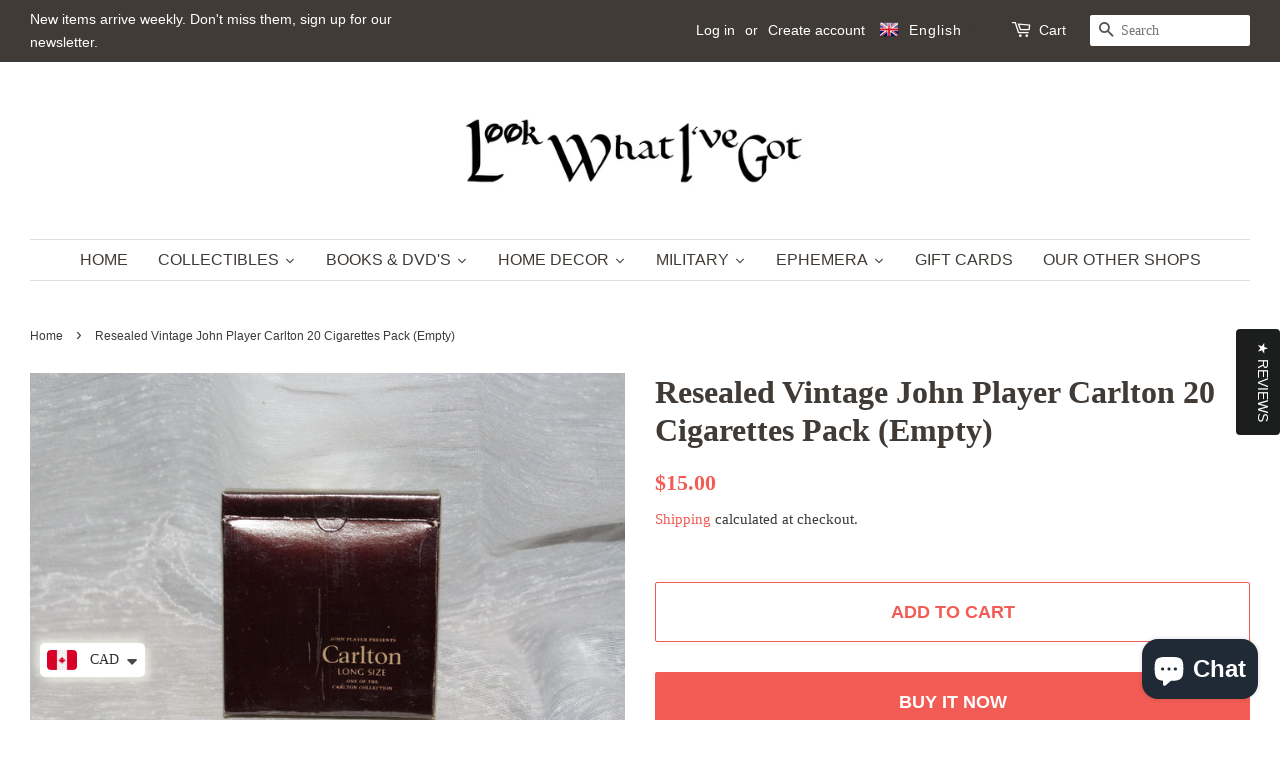

--- FILE ---
content_type: text/html; charset=utf-8
request_url: https://look-what-ive-got.ca/products/resealed-vintage-john-player-carlton-20-cigarettes-pack-empty
body_size: 37011
content:
<!doctype html>
<html class="no-js">
<head>
  
<!-- Global site tag (gtag.js) - Google Analytics -->
<script async src="https://www.googletagmanager.com/gtag/js?id=UA-155186411-1"></script>
<script>
  window.dataLayer = window.dataLayer || [];
  function gtag(){dataLayer.push(arguments);}
  gtag('js', new Date());

  gtag('config', 'UA-155186411-1');
</script>


<meta name="p:domain_verify" content="2ed5f5e86ad1e69d427b6a97aaf86115"/>
  
<script data-ad-client="ca-pub-2345835817490873" async src="https://pagead2.googlesyndication.com/pagead/js/adsbygoogle.js"></script>
  
  
<!-- AMPIFY-ME:START -->


    
<link rel="amphtml" href="https://look-what-ive-got.ca/a/amp/products/resealed-vintage-john-player-carlton-20-cigarettes-pack-empty">


<!-- AMPIFY-ME:END -->

  
  <meta name="p:domain_verify" content="2ed5f5e86ad1e69d427b6a97aaf86115"/>
  
  <!-- Basic page needs ================================================== -->
  <meta charset="utf-8">
  <meta http-equiv="X-UA-Compatible" content="IE=edge,chrome=1">

  
  <link rel="shortcut icon" href="//look-what-ive-got.ca/cdn/shop/files/LWIG-white_copy_32x32.jpg?v=1613687953" type="image/png" />
  

  <!-- Title and description ================================================== -->
  <title>
  Resealed Vintage John Player Carlton 20 Cigarettes Pack (Empty) &ndash; Look What I&#39;ve Got
  </title>

  
  <meta name="description" content="Very rare, retro resealed, John Player Carlton Long Size Cardboard 20 Cigarette Pack.John Player &amp;amp; Sons, most often known simply as Player&#39;s, was a tobacco and cigarette manufacturer based in Nottingham, England. In 1901, the company merged with other companies to form The Imperial Tobacco Company to face competiti">
  

  <!-- Social meta ================================================== -->
  <!-- /snippets/social-meta-tags.liquid -->




<meta property="og:site_name" content="Look What I&#39;ve Got">
<meta property="og:url" content="https://look-what-ive-got.ca/products/resealed-vintage-john-player-carlton-20-cigarettes-pack-empty">
<meta property="og:title" content="Resealed Vintage John Player Carlton 20 Cigarettes Pack (Empty)">
<meta property="og:type" content="product">
<meta property="og:description" content="Very rare, retro resealed, John Player Carlton Long Size Cardboard 20 Cigarette Pack.John Player &amp;amp; Sons, most often known simply as Player&#39;s, was a tobacco and cigarette manufacturer based in Nottingham, England. In 1901, the company merged with other companies to form The Imperial Tobacco Company to face competiti">

  <meta property="og:price:amount" content="15.00">
  <meta property="og:price:currency" content="CAD">

<meta property="og:image" content="http://look-what-ive-got.ca/cdn/shop/products/IMG_8642_1200x1200.jpg?v=1600094092"><meta property="og:image" content="http://look-what-ive-got.ca/cdn/shop/products/IMG_8641_1200x1200.jpg?v=1600094107">
<meta property="og:image:secure_url" content="https://look-what-ive-got.ca/cdn/shop/products/IMG_8642_1200x1200.jpg?v=1600094092"><meta property="og:image:secure_url" content="https://look-what-ive-got.ca/cdn/shop/products/IMG_8641_1200x1200.jpg?v=1600094107">


  <meta name="twitter:site" content="@LookWhatIveGot1">

<meta name="twitter:card" content="summary_large_image">
<meta name="twitter:title" content="Resealed Vintage John Player Carlton 20 Cigarettes Pack (Empty)">
<meta name="twitter:description" content="Very rare, retro resealed, John Player Carlton Long Size Cardboard 20 Cigarette Pack.John Player &amp;amp; Sons, most often known simply as Player&#39;s, was a tobacco and cigarette manufacturer based in Nottingham, England. In 1901, the company merged with other companies to form The Imperial Tobacco Company to face competiti">


  <!-- Helpers ================================================== -->
  <link rel="canonical" href="https://look-what-ive-got.ca/products/resealed-vintage-john-player-carlton-20-cigarettes-pack-empty">
  <meta name="viewport" content="width=device-width,initial-scale=1">
  <meta name="theme-color" content="#f25c54">

  <!-- CSS ================================================== -->
  <link href="//look-what-ive-got.ca/cdn/shop/t/3/assets/timber.scss.css?v=120339583708315212821696957538" rel="stylesheet" type="text/css" media="all" />
  <link href="//look-what-ive-got.ca/cdn/shop/t/3/assets/theme.scss.css?v=139525145890689805881696957538" rel="stylesheet" type="text/css" media="all" />

  <script>
    window.theme = window.theme || {};

    var theme = {
      strings: {
        addToCart: "Add to Cart",
        soldOut: "Sold Out",
        unavailable: "Unavailable",
        zoomClose: "Close (Esc)",
        zoomPrev: "Previous (Left arrow key)",
        zoomNext: "Next (Right arrow key)",
        addressError: "Error looking up that address",
        addressNoResults: "No results for that address",
        addressQueryLimit: "You have exceeded the Google API usage limit. Consider upgrading to a \u003ca href=\"https:\/\/developers.google.com\/maps\/premium\/usage-limits\"\u003ePremium Plan\u003c\/a\u003e.",
        authError: "There was a problem authenticating your Google Maps API Key."
      },
      settings: {
        // Adding some settings to allow the editor to update correctly when they are changed
        enableWideLayout: true,
        typeAccentTransform: true,
        typeAccentSpacing: false,
        baseFontSize: '16px',
        headerBaseFontSize: '32px',
        accentFontSize: '16px'
      },
      variables: {
        mediaQueryMedium: 'screen and (max-width: 768px)',
        bpSmall: false
      },
      moneyFormat: "\u003cspan class=money\u003e${{amount}}\u003c\/span\u003e"
    }

    document.documentElement.className = document.documentElement.className.replace('no-js', 'supports-js');
  </script>

  <!-- Header hook for plugins ================================================== -->
  <link href="//look-what-ive-got.ca/cdn/shop/t/3/assets/ndnapps-productreview.css?v=88732329295306122081609784055" rel="stylesheet" type="text/css" media="all" />
<script>window.performance && window.performance.mark && window.performance.mark('shopify.content_for_header.start');</script><meta name="google-site-verification" content="i1dUlBRIy3l6OPT0RgtF0G7YhoKZtI4NKBQrejrt400">
<meta id="shopify-digital-wallet" name="shopify-digital-wallet" content="/27411415176/digital_wallets/dialog">
<meta name="shopify-checkout-api-token" content="521f1147921e3a912f172c6ad60f0e59">
<meta id="in-context-paypal-metadata" data-shop-id="27411415176" data-venmo-supported="false" data-environment="production" data-locale="en_US" data-paypal-v4="true" data-currency="CAD">
<link rel="alternate" hreflang="x-default" href="https://look-what-ive-got.ca/products/resealed-vintage-john-player-carlton-20-cigarettes-pack-empty">
<link rel="alternate" hreflang="en" href="https://look-what-ive-got.ca/products/resealed-vintage-john-player-carlton-20-cigarettes-pack-empty">
<link rel="alternate" hreflang="fr" href="https://look-what-ive-got.ca/fr/products/resealed-vintage-john-player-carlton-20-cigarettes-pack-empty">
<link rel="alternate" hreflang="ar" href="https://look-what-ive-got.ca/ar/products/resealed-vintage-john-player-carlton-20-cigarettes-pack-empty">
<link rel="alternate" hreflang="es" href="https://look-what-ive-got.ca/es/products/resealed-vintage-john-player-carlton-20-cigarettes-pack-empty">
<link rel="alternate" hreflang="hi" href="https://look-what-ive-got.ca/hi/products/resealed-vintage-john-player-carlton-20-cigarettes-pack-empty">
<link rel="alternate" hreflang="zh-Hans" href="https://look-what-ive-got.ca/zh/products/resealed-vintage-john-player-carlton-20-cigarettes-pack-empty">
<link rel="alternate" hreflang="zh-Hans-AD" href="https://look-what-ive-got.ca/zh/products/resealed-vintage-john-player-carlton-20-cigarettes-pack-empty">
<link rel="alternate" hreflang="zh-Hans-AE" href="https://look-what-ive-got.ca/zh/products/resealed-vintage-john-player-carlton-20-cigarettes-pack-empty">
<link rel="alternate" hreflang="zh-Hans-AF" href="https://look-what-ive-got.ca/zh/products/resealed-vintage-john-player-carlton-20-cigarettes-pack-empty">
<link rel="alternate" hreflang="zh-Hans-AG" href="https://look-what-ive-got.ca/zh/products/resealed-vintage-john-player-carlton-20-cigarettes-pack-empty">
<link rel="alternate" hreflang="zh-Hans-AI" href="https://look-what-ive-got.ca/zh/products/resealed-vintage-john-player-carlton-20-cigarettes-pack-empty">
<link rel="alternate" hreflang="zh-Hans-AL" href="https://look-what-ive-got.ca/zh/products/resealed-vintage-john-player-carlton-20-cigarettes-pack-empty">
<link rel="alternate" hreflang="zh-Hans-AM" href="https://look-what-ive-got.ca/zh/products/resealed-vintage-john-player-carlton-20-cigarettes-pack-empty">
<link rel="alternate" hreflang="zh-Hans-AN" href="https://look-what-ive-got.ca/zh/products/resealed-vintage-john-player-carlton-20-cigarettes-pack-empty">
<link rel="alternate" hreflang="zh-Hans-AO" href="https://look-what-ive-got.ca/zh/products/resealed-vintage-john-player-carlton-20-cigarettes-pack-empty">
<link rel="alternate" hreflang="zh-Hans-AR" href="https://look-what-ive-got.ca/zh/products/resealed-vintage-john-player-carlton-20-cigarettes-pack-empty">
<link rel="alternate" hreflang="zh-Hans-AT" href="https://look-what-ive-got.ca/zh/products/resealed-vintage-john-player-carlton-20-cigarettes-pack-empty">
<link rel="alternate" hreflang="zh-Hans-AU" href="https://look-what-ive-got.ca/zh/products/resealed-vintage-john-player-carlton-20-cigarettes-pack-empty">
<link rel="alternate" hreflang="zh-Hans-AW" href="https://look-what-ive-got.ca/zh/products/resealed-vintage-john-player-carlton-20-cigarettes-pack-empty">
<link rel="alternate" hreflang="zh-Hans-AX" href="https://look-what-ive-got.ca/zh/products/resealed-vintage-john-player-carlton-20-cigarettes-pack-empty">
<link rel="alternate" hreflang="zh-Hans-AZ" href="https://look-what-ive-got.ca/zh/products/resealed-vintage-john-player-carlton-20-cigarettes-pack-empty">
<link rel="alternate" hreflang="zh-Hans-BA" href="https://look-what-ive-got.ca/zh/products/resealed-vintage-john-player-carlton-20-cigarettes-pack-empty">
<link rel="alternate" hreflang="zh-Hans-BB" href="https://look-what-ive-got.ca/zh/products/resealed-vintage-john-player-carlton-20-cigarettes-pack-empty">
<link rel="alternate" hreflang="zh-Hans-BD" href="https://look-what-ive-got.ca/zh/products/resealed-vintage-john-player-carlton-20-cigarettes-pack-empty">
<link rel="alternate" hreflang="zh-Hans-BE" href="https://look-what-ive-got.ca/zh/products/resealed-vintage-john-player-carlton-20-cigarettes-pack-empty">
<link rel="alternate" hreflang="zh-Hans-BF" href="https://look-what-ive-got.ca/zh/products/resealed-vintage-john-player-carlton-20-cigarettes-pack-empty">
<link rel="alternate" hreflang="zh-Hans-BG" href="https://look-what-ive-got.ca/zh/products/resealed-vintage-john-player-carlton-20-cigarettes-pack-empty">
<link rel="alternate" hreflang="zh-Hans-BH" href="https://look-what-ive-got.ca/zh/products/resealed-vintage-john-player-carlton-20-cigarettes-pack-empty">
<link rel="alternate" hreflang="zh-Hans-BI" href="https://look-what-ive-got.ca/zh/products/resealed-vintage-john-player-carlton-20-cigarettes-pack-empty">
<link rel="alternate" hreflang="zh-Hans-BJ" href="https://look-what-ive-got.ca/zh/products/resealed-vintage-john-player-carlton-20-cigarettes-pack-empty">
<link rel="alternate" hreflang="zh-Hans-BL" href="https://look-what-ive-got.ca/zh/products/resealed-vintage-john-player-carlton-20-cigarettes-pack-empty">
<link rel="alternate" hreflang="zh-Hans-BM" href="https://look-what-ive-got.ca/zh/products/resealed-vintage-john-player-carlton-20-cigarettes-pack-empty">
<link rel="alternate" hreflang="zh-Hans-BN" href="https://look-what-ive-got.ca/zh/products/resealed-vintage-john-player-carlton-20-cigarettes-pack-empty">
<link rel="alternate" hreflang="zh-Hans-BO" href="https://look-what-ive-got.ca/zh/products/resealed-vintage-john-player-carlton-20-cigarettes-pack-empty">
<link rel="alternate" hreflang="zh-Hans-BQ" href="https://look-what-ive-got.ca/zh/products/resealed-vintage-john-player-carlton-20-cigarettes-pack-empty">
<link rel="alternate" hreflang="zh-Hans-BR" href="https://look-what-ive-got.ca/zh/products/resealed-vintage-john-player-carlton-20-cigarettes-pack-empty">
<link rel="alternate" hreflang="zh-Hans-BS" href="https://look-what-ive-got.ca/zh/products/resealed-vintage-john-player-carlton-20-cigarettes-pack-empty">
<link rel="alternate" hreflang="zh-Hans-BT" href="https://look-what-ive-got.ca/zh/products/resealed-vintage-john-player-carlton-20-cigarettes-pack-empty">
<link rel="alternate" hreflang="zh-Hans-BV" href="https://look-what-ive-got.ca/zh/products/resealed-vintage-john-player-carlton-20-cigarettes-pack-empty">
<link rel="alternate" hreflang="zh-Hans-BW" href="https://look-what-ive-got.ca/zh/products/resealed-vintage-john-player-carlton-20-cigarettes-pack-empty">
<link rel="alternate" hreflang="zh-Hans-BY" href="https://look-what-ive-got.ca/zh/products/resealed-vintage-john-player-carlton-20-cigarettes-pack-empty">
<link rel="alternate" hreflang="zh-Hans-BZ" href="https://look-what-ive-got.ca/zh/products/resealed-vintage-john-player-carlton-20-cigarettes-pack-empty">
<link rel="alternate" hreflang="zh-Hans-CA" href="https://look-what-ive-got.ca/zh/products/resealed-vintage-john-player-carlton-20-cigarettes-pack-empty">
<link rel="alternate" hreflang="zh-Hans-CC" href="https://look-what-ive-got.ca/zh/products/resealed-vintage-john-player-carlton-20-cigarettes-pack-empty">
<link rel="alternate" hreflang="zh-Hans-CD" href="https://look-what-ive-got.ca/zh/products/resealed-vintage-john-player-carlton-20-cigarettes-pack-empty">
<link rel="alternate" hreflang="zh-Hans-CF" href="https://look-what-ive-got.ca/zh/products/resealed-vintage-john-player-carlton-20-cigarettes-pack-empty">
<link rel="alternate" hreflang="zh-Hans-CG" href="https://look-what-ive-got.ca/zh/products/resealed-vintage-john-player-carlton-20-cigarettes-pack-empty">
<link rel="alternate" hreflang="zh-Hans-CH" href="https://look-what-ive-got.ca/zh/products/resealed-vintage-john-player-carlton-20-cigarettes-pack-empty">
<link rel="alternate" hreflang="zh-Hans-CI" href="https://look-what-ive-got.ca/zh/products/resealed-vintage-john-player-carlton-20-cigarettes-pack-empty">
<link rel="alternate" hreflang="zh-Hans-CK" href="https://look-what-ive-got.ca/zh/products/resealed-vintage-john-player-carlton-20-cigarettes-pack-empty">
<link rel="alternate" hreflang="zh-Hans-CL" href="https://look-what-ive-got.ca/zh/products/resealed-vintage-john-player-carlton-20-cigarettes-pack-empty">
<link rel="alternate" hreflang="zh-Hans-CM" href="https://look-what-ive-got.ca/zh/products/resealed-vintage-john-player-carlton-20-cigarettes-pack-empty">
<link rel="alternate" hreflang="zh-Hans-CN" href="https://look-what-ive-got.ca/zh/products/resealed-vintage-john-player-carlton-20-cigarettes-pack-empty">
<link rel="alternate" hreflang="zh-Hans-CO" href="https://look-what-ive-got.ca/zh/products/resealed-vintage-john-player-carlton-20-cigarettes-pack-empty">
<link rel="alternate" hreflang="zh-Hans-CR" href="https://look-what-ive-got.ca/zh/products/resealed-vintage-john-player-carlton-20-cigarettes-pack-empty">
<link rel="alternate" hreflang="zh-Hans-CV" href="https://look-what-ive-got.ca/zh/products/resealed-vintage-john-player-carlton-20-cigarettes-pack-empty">
<link rel="alternate" hreflang="zh-Hans-CW" href="https://look-what-ive-got.ca/zh/products/resealed-vintage-john-player-carlton-20-cigarettes-pack-empty">
<link rel="alternate" hreflang="zh-Hans-CX" href="https://look-what-ive-got.ca/zh/products/resealed-vintage-john-player-carlton-20-cigarettes-pack-empty">
<link rel="alternate" hreflang="zh-Hans-CY" href="https://look-what-ive-got.ca/zh/products/resealed-vintage-john-player-carlton-20-cigarettes-pack-empty">
<link rel="alternate" hreflang="zh-Hans-CZ" href="https://look-what-ive-got.ca/zh/products/resealed-vintage-john-player-carlton-20-cigarettes-pack-empty">
<link rel="alternate" hreflang="zh-Hans-DE" href="https://look-what-ive-got.ca/zh/products/resealed-vintage-john-player-carlton-20-cigarettes-pack-empty">
<link rel="alternate" hreflang="zh-Hans-DJ" href="https://look-what-ive-got.ca/zh/products/resealed-vintage-john-player-carlton-20-cigarettes-pack-empty">
<link rel="alternate" hreflang="zh-Hans-DK" href="https://look-what-ive-got.ca/zh/products/resealed-vintage-john-player-carlton-20-cigarettes-pack-empty">
<link rel="alternate" hreflang="zh-Hans-DM" href="https://look-what-ive-got.ca/zh/products/resealed-vintage-john-player-carlton-20-cigarettes-pack-empty">
<link rel="alternate" hreflang="zh-Hans-DO" href="https://look-what-ive-got.ca/zh/products/resealed-vintage-john-player-carlton-20-cigarettes-pack-empty">
<link rel="alternate" hreflang="zh-Hans-DZ" href="https://look-what-ive-got.ca/zh/products/resealed-vintage-john-player-carlton-20-cigarettes-pack-empty">
<link rel="alternate" hreflang="zh-Hans-EC" href="https://look-what-ive-got.ca/zh/products/resealed-vintage-john-player-carlton-20-cigarettes-pack-empty">
<link rel="alternate" hreflang="zh-Hans-EE" href="https://look-what-ive-got.ca/zh/products/resealed-vintage-john-player-carlton-20-cigarettes-pack-empty">
<link rel="alternate" hreflang="zh-Hans-EG" href="https://look-what-ive-got.ca/zh/products/resealed-vintage-john-player-carlton-20-cigarettes-pack-empty">
<link rel="alternate" hreflang="zh-Hans-EH" href="https://look-what-ive-got.ca/zh/products/resealed-vintage-john-player-carlton-20-cigarettes-pack-empty">
<link rel="alternate" hreflang="zh-Hans-ER" href="https://look-what-ive-got.ca/zh/products/resealed-vintage-john-player-carlton-20-cigarettes-pack-empty">
<link rel="alternate" hreflang="zh-Hans-ES" href="https://look-what-ive-got.ca/zh/products/resealed-vintage-john-player-carlton-20-cigarettes-pack-empty">
<link rel="alternate" hreflang="zh-Hans-ET" href="https://look-what-ive-got.ca/zh/products/resealed-vintage-john-player-carlton-20-cigarettes-pack-empty">
<link rel="alternate" hreflang="zh-Hans-FI" href="https://look-what-ive-got.ca/zh/products/resealed-vintage-john-player-carlton-20-cigarettes-pack-empty">
<link rel="alternate" hreflang="zh-Hans-FJ" href="https://look-what-ive-got.ca/zh/products/resealed-vintage-john-player-carlton-20-cigarettes-pack-empty">
<link rel="alternate" hreflang="zh-Hans-FK" href="https://look-what-ive-got.ca/zh/products/resealed-vintage-john-player-carlton-20-cigarettes-pack-empty">
<link rel="alternate" hreflang="zh-Hans-FO" href="https://look-what-ive-got.ca/zh/products/resealed-vintage-john-player-carlton-20-cigarettes-pack-empty">
<link rel="alternate" hreflang="zh-Hans-FR" href="https://look-what-ive-got.ca/zh/products/resealed-vintage-john-player-carlton-20-cigarettes-pack-empty">
<link rel="alternate" hreflang="zh-Hans-GA" href="https://look-what-ive-got.ca/zh/products/resealed-vintage-john-player-carlton-20-cigarettes-pack-empty">
<link rel="alternate" hreflang="zh-Hans-GB" href="https://look-what-ive-got.ca/zh/products/resealed-vintage-john-player-carlton-20-cigarettes-pack-empty">
<link rel="alternate" hreflang="zh-Hans-GD" href="https://look-what-ive-got.ca/zh/products/resealed-vintage-john-player-carlton-20-cigarettes-pack-empty">
<link rel="alternate" hreflang="zh-Hans-GE" href="https://look-what-ive-got.ca/zh/products/resealed-vintage-john-player-carlton-20-cigarettes-pack-empty">
<link rel="alternate" hreflang="zh-Hans-GF" href="https://look-what-ive-got.ca/zh/products/resealed-vintage-john-player-carlton-20-cigarettes-pack-empty">
<link rel="alternate" hreflang="zh-Hans-GG" href="https://look-what-ive-got.ca/zh/products/resealed-vintage-john-player-carlton-20-cigarettes-pack-empty">
<link rel="alternate" hreflang="zh-Hans-GH" href="https://look-what-ive-got.ca/zh/products/resealed-vintage-john-player-carlton-20-cigarettes-pack-empty">
<link rel="alternate" hreflang="zh-Hans-GI" href="https://look-what-ive-got.ca/zh/products/resealed-vintage-john-player-carlton-20-cigarettes-pack-empty">
<link rel="alternate" hreflang="zh-Hans-GL" href="https://look-what-ive-got.ca/zh/products/resealed-vintage-john-player-carlton-20-cigarettes-pack-empty">
<link rel="alternate" hreflang="zh-Hans-GM" href="https://look-what-ive-got.ca/zh/products/resealed-vintage-john-player-carlton-20-cigarettes-pack-empty">
<link rel="alternate" hreflang="zh-Hans-GN" href="https://look-what-ive-got.ca/zh/products/resealed-vintage-john-player-carlton-20-cigarettes-pack-empty">
<link rel="alternate" hreflang="zh-Hans-GP" href="https://look-what-ive-got.ca/zh/products/resealed-vintage-john-player-carlton-20-cigarettes-pack-empty">
<link rel="alternate" hreflang="zh-Hans-GQ" href="https://look-what-ive-got.ca/zh/products/resealed-vintage-john-player-carlton-20-cigarettes-pack-empty">
<link rel="alternate" hreflang="zh-Hans-GR" href="https://look-what-ive-got.ca/zh/products/resealed-vintage-john-player-carlton-20-cigarettes-pack-empty">
<link rel="alternate" hreflang="zh-Hans-GS" href="https://look-what-ive-got.ca/zh/products/resealed-vintage-john-player-carlton-20-cigarettes-pack-empty">
<link rel="alternate" hreflang="zh-Hans-GT" href="https://look-what-ive-got.ca/zh/products/resealed-vintage-john-player-carlton-20-cigarettes-pack-empty">
<link rel="alternate" hreflang="zh-Hans-GW" href="https://look-what-ive-got.ca/zh/products/resealed-vintage-john-player-carlton-20-cigarettes-pack-empty">
<link rel="alternate" hreflang="zh-Hans-GY" href="https://look-what-ive-got.ca/zh/products/resealed-vintage-john-player-carlton-20-cigarettes-pack-empty">
<link rel="alternate" hreflang="zh-Hans-HK" href="https://look-what-ive-got.ca/zh/products/resealed-vintage-john-player-carlton-20-cigarettes-pack-empty">
<link rel="alternate" hreflang="zh-Hans-HM" href="https://look-what-ive-got.ca/zh/products/resealed-vintage-john-player-carlton-20-cigarettes-pack-empty">
<link rel="alternate" hreflang="zh-Hans-HN" href="https://look-what-ive-got.ca/zh/products/resealed-vintage-john-player-carlton-20-cigarettes-pack-empty">
<link rel="alternate" hreflang="zh-Hans-HR" href="https://look-what-ive-got.ca/zh/products/resealed-vintage-john-player-carlton-20-cigarettes-pack-empty">
<link rel="alternate" hreflang="zh-Hans-HT" href="https://look-what-ive-got.ca/zh/products/resealed-vintage-john-player-carlton-20-cigarettes-pack-empty">
<link rel="alternate" hreflang="zh-Hans-HU" href="https://look-what-ive-got.ca/zh/products/resealed-vintage-john-player-carlton-20-cigarettes-pack-empty">
<link rel="alternate" hreflang="zh-Hans-ID" href="https://look-what-ive-got.ca/zh/products/resealed-vintage-john-player-carlton-20-cigarettes-pack-empty">
<link rel="alternate" hreflang="zh-Hans-IE" href="https://look-what-ive-got.ca/zh/products/resealed-vintage-john-player-carlton-20-cigarettes-pack-empty">
<link rel="alternate" hreflang="zh-Hans-IL" href="https://look-what-ive-got.ca/zh/products/resealed-vintage-john-player-carlton-20-cigarettes-pack-empty">
<link rel="alternate" hreflang="zh-Hans-IM" href="https://look-what-ive-got.ca/zh/products/resealed-vintage-john-player-carlton-20-cigarettes-pack-empty">
<link rel="alternate" hreflang="zh-Hans-IN" href="https://look-what-ive-got.ca/zh/products/resealed-vintage-john-player-carlton-20-cigarettes-pack-empty">
<link rel="alternate" hreflang="zh-Hans-IO" href="https://look-what-ive-got.ca/zh/products/resealed-vintage-john-player-carlton-20-cigarettes-pack-empty">
<link rel="alternate" hreflang="zh-Hans-IQ" href="https://look-what-ive-got.ca/zh/products/resealed-vintage-john-player-carlton-20-cigarettes-pack-empty">
<link rel="alternate" hreflang="zh-Hans-IS" href="https://look-what-ive-got.ca/zh/products/resealed-vintage-john-player-carlton-20-cigarettes-pack-empty">
<link rel="alternate" hreflang="zh-Hans-IT" href="https://look-what-ive-got.ca/zh/products/resealed-vintage-john-player-carlton-20-cigarettes-pack-empty">
<link rel="alternate" hreflang="zh-Hans-JE" href="https://look-what-ive-got.ca/zh/products/resealed-vintage-john-player-carlton-20-cigarettes-pack-empty">
<link rel="alternate" hreflang="zh-Hans-JM" href="https://look-what-ive-got.ca/zh/products/resealed-vintage-john-player-carlton-20-cigarettes-pack-empty">
<link rel="alternate" hreflang="zh-Hans-JO" href="https://look-what-ive-got.ca/zh/products/resealed-vintage-john-player-carlton-20-cigarettes-pack-empty">
<link rel="alternate" hreflang="zh-Hans-JP" href="https://look-what-ive-got.ca/zh/products/resealed-vintage-john-player-carlton-20-cigarettes-pack-empty">
<link rel="alternate" hreflang="zh-Hans-KE" href="https://look-what-ive-got.ca/zh/products/resealed-vintage-john-player-carlton-20-cigarettes-pack-empty">
<link rel="alternate" hreflang="zh-Hans-KG" href="https://look-what-ive-got.ca/zh/products/resealed-vintage-john-player-carlton-20-cigarettes-pack-empty">
<link rel="alternate" hreflang="zh-Hans-KH" href="https://look-what-ive-got.ca/zh/products/resealed-vintage-john-player-carlton-20-cigarettes-pack-empty">
<link rel="alternate" hreflang="zh-Hans-KI" href="https://look-what-ive-got.ca/zh/products/resealed-vintage-john-player-carlton-20-cigarettes-pack-empty">
<link rel="alternate" hreflang="zh-Hans-KM" href="https://look-what-ive-got.ca/zh/products/resealed-vintage-john-player-carlton-20-cigarettes-pack-empty">
<link rel="alternate" hreflang="zh-Hans-KN" href="https://look-what-ive-got.ca/zh/products/resealed-vintage-john-player-carlton-20-cigarettes-pack-empty">
<link rel="alternate" hreflang="zh-Hans-KR" href="https://look-what-ive-got.ca/zh/products/resealed-vintage-john-player-carlton-20-cigarettes-pack-empty">
<link rel="alternate" hreflang="zh-Hans-KW" href="https://look-what-ive-got.ca/zh/products/resealed-vintage-john-player-carlton-20-cigarettes-pack-empty">
<link rel="alternate" hreflang="zh-Hans-KY" href="https://look-what-ive-got.ca/zh/products/resealed-vintage-john-player-carlton-20-cigarettes-pack-empty">
<link rel="alternate" hreflang="zh-Hans-KZ" href="https://look-what-ive-got.ca/zh/products/resealed-vintage-john-player-carlton-20-cigarettes-pack-empty">
<link rel="alternate" hreflang="zh-Hans-LA" href="https://look-what-ive-got.ca/zh/products/resealed-vintage-john-player-carlton-20-cigarettes-pack-empty">
<link rel="alternate" hreflang="zh-Hans-LB" href="https://look-what-ive-got.ca/zh/products/resealed-vintage-john-player-carlton-20-cigarettes-pack-empty">
<link rel="alternate" hreflang="zh-Hans-LC" href="https://look-what-ive-got.ca/zh/products/resealed-vintage-john-player-carlton-20-cigarettes-pack-empty">
<link rel="alternate" hreflang="zh-Hans-LI" href="https://look-what-ive-got.ca/zh/products/resealed-vintage-john-player-carlton-20-cigarettes-pack-empty">
<link rel="alternate" hreflang="zh-Hans-LK" href="https://look-what-ive-got.ca/zh/products/resealed-vintage-john-player-carlton-20-cigarettes-pack-empty">
<link rel="alternate" hreflang="zh-Hans-LR" href="https://look-what-ive-got.ca/zh/products/resealed-vintage-john-player-carlton-20-cigarettes-pack-empty">
<link rel="alternate" hreflang="zh-Hans-LS" href="https://look-what-ive-got.ca/zh/products/resealed-vintage-john-player-carlton-20-cigarettes-pack-empty">
<link rel="alternate" hreflang="zh-Hans-LT" href="https://look-what-ive-got.ca/zh/products/resealed-vintage-john-player-carlton-20-cigarettes-pack-empty">
<link rel="alternate" hreflang="zh-Hans-LU" href="https://look-what-ive-got.ca/zh/products/resealed-vintage-john-player-carlton-20-cigarettes-pack-empty">
<link rel="alternate" hreflang="zh-Hans-LV" href="https://look-what-ive-got.ca/zh/products/resealed-vintage-john-player-carlton-20-cigarettes-pack-empty">
<link rel="alternate" hreflang="zh-Hans-LY" href="https://look-what-ive-got.ca/zh/products/resealed-vintage-john-player-carlton-20-cigarettes-pack-empty">
<link rel="alternate" hreflang="zh-Hans-MA" href="https://look-what-ive-got.ca/zh/products/resealed-vintage-john-player-carlton-20-cigarettes-pack-empty">
<link rel="alternate" hreflang="zh-Hans-MC" href="https://look-what-ive-got.ca/zh/products/resealed-vintage-john-player-carlton-20-cigarettes-pack-empty">
<link rel="alternate" hreflang="zh-Hans-MD" href="https://look-what-ive-got.ca/zh/products/resealed-vintage-john-player-carlton-20-cigarettes-pack-empty">
<link rel="alternate" hreflang="zh-Hans-ME" href="https://look-what-ive-got.ca/zh/products/resealed-vintage-john-player-carlton-20-cigarettes-pack-empty">
<link rel="alternate" hreflang="zh-Hans-MF" href="https://look-what-ive-got.ca/zh/products/resealed-vintage-john-player-carlton-20-cigarettes-pack-empty">
<link rel="alternate" hreflang="zh-Hans-MG" href="https://look-what-ive-got.ca/zh/products/resealed-vintage-john-player-carlton-20-cigarettes-pack-empty">
<link rel="alternate" hreflang="zh-Hans-MK" href="https://look-what-ive-got.ca/zh/products/resealed-vintage-john-player-carlton-20-cigarettes-pack-empty">
<link rel="alternate" hreflang="zh-Hans-ML" href="https://look-what-ive-got.ca/zh/products/resealed-vintage-john-player-carlton-20-cigarettes-pack-empty">
<link rel="alternate" hreflang="zh-Hans-MM" href="https://look-what-ive-got.ca/zh/products/resealed-vintage-john-player-carlton-20-cigarettes-pack-empty">
<link rel="alternate" hreflang="zh-Hans-MN" href="https://look-what-ive-got.ca/zh/products/resealed-vintage-john-player-carlton-20-cigarettes-pack-empty">
<link rel="alternate" hreflang="zh-Hans-MO" href="https://look-what-ive-got.ca/zh/products/resealed-vintage-john-player-carlton-20-cigarettes-pack-empty">
<link rel="alternate" hreflang="zh-Hans-MQ" href="https://look-what-ive-got.ca/zh/products/resealed-vintage-john-player-carlton-20-cigarettes-pack-empty">
<link rel="alternate" hreflang="zh-Hans-MR" href="https://look-what-ive-got.ca/zh/products/resealed-vintage-john-player-carlton-20-cigarettes-pack-empty">
<link rel="alternate" hreflang="zh-Hans-MS" href="https://look-what-ive-got.ca/zh/products/resealed-vintage-john-player-carlton-20-cigarettes-pack-empty">
<link rel="alternate" hreflang="zh-Hans-MT" href="https://look-what-ive-got.ca/zh/products/resealed-vintage-john-player-carlton-20-cigarettes-pack-empty">
<link rel="alternate" hreflang="zh-Hans-MU" href="https://look-what-ive-got.ca/zh/products/resealed-vintage-john-player-carlton-20-cigarettes-pack-empty">
<link rel="alternate" hreflang="zh-Hans-MV" href="https://look-what-ive-got.ca/zh/products/resealed-vintage-john-player-carlton-20-cigarettes-pack-empty">
<link rel="alternate" hreflang="zh-Hans-MW" href="https://look-what-ive-got.ca/zh/products/resealed-vintage-john-player-carlton-20-cigarettes-pack-empty">
<link rel="alternate" hreflang="zh-Hans-MX" href="https://look-what-ive-got.ca/zh/products/resealed-vintage-john-player-carlton-20-cigarettes-pack-empty">
<link rel="alternate" hreflang="zh-Hans-MY" href="https://look-what-ive-got.ca/zh/products/resealed-vintage-john-player-carlton-20-cigarettes-pack-empty">
<link rel="alternate" hreflang="zh-Hans-MZ" href="https://look-what-ive-got.ca/zh/products/resealed-vintage-john-player-carlton-20-cigarettes-pack-empty">
<link rel="alternate" hreflang="zh-Hans-NA" href="https://look-what-ive-got.ca/zh/products/resealed-vintage-john-player-carlton-20-cigarettes-pack-empty">
<link rel="alternate" hreflang="zh-Hans-NC" href="https://look-what-ive-got.ca/zh/products/resealed-vintage-john-player-carlton-20-cigarettes-pack-empty">
<link rel="alternate" hreflang="zh-Hans-NE" href="https://look-what-ive-got.ca/zh/products/resealed-vintage-john-player-carlton-20-cigarettes-pack-empty">
<link rel="alternate" hreflang="zh-Hans-NF" href="https://look-what-ive-got.ca/zh/products/resealed-vintage-john-player-carlton-20-cigarettes-pack-empty">
<link rel="alternate" hreflang="zh-Hans-NG" href="https://look-what-ive-got.ca/zh/products/resealed-vintage-john-player-carlton-20-cigarettes-pack-empty">
<link rel="alternate" hreflang="zh-Hans-NI" href="https://look-what-ive-got.ca/zh/products/resealed-vintage-john-player-carlton-20-cigarettes-pack-empty">
<link rel="alternate" hreflang="zh-Hans-NL" href="https://look-what-ive-got.ca/zh/products/resealed-vintage-john-player-carlton-20-cigarettes-pack-empty">
<link rel="alternate" hreflang="zh-Hans-NO" href="https://look-what-ive-got.ca/zh/products/resealed-vintage-john-player-carlton-20-cigarettes-pack-empty">
<link rel="alternate" hreflang="zh-Hans-NP" href="https://look-what-ive-got.ca/zh/products/resealed-vintage-john-player-carlton-20-cigarettes-pack-empty">
<link rel="alternate" hreflang="zh-Hans-NR" href="https://look-what-ive-got.ca/zh/products/resealed-vintage-john-player-carlton-20-cigarettes-pack-empty">
<link rel="alternate" hreflang="zh-Hans-NU" href="https://look-what-ive-got.ca/zh/products/resealed-vintage-john-player-carlton-20-cigarettes-pack-empty">
<link rel="alternate" hreflang="zh-Hans-NZ" href="https://look-what-ive-got.ca/zh/products/resealed-vintage-john-player-carlton-20-cigarettes-pack-empty">
<link rel="alternate" hreflang="zh-Hans-OM" href="https://look-what-ive-got.ca/zh/products/resealed-vintage-john-player-carlton-20-cigarettes-pack-empty">
<link rel="alternate" hreflang="zh-Hans-PA" href="https://look-what-ive-got.ca/zh/products/resealed-vintage-john-player-carlton-20-cigarettes-pack-empty">
<link rel="alternate" hreflang="zh-Hans-PE" href="https://look-what-ive-got.ca/zh/products/resealed-vintage-john-player-carlton-20-cigarettes-pack-empty">
<link rel="alternate" hreflang="zh-Hans-PF" href="https://look-what-ive-got.ca/zh/products/resealed-vintage-john-player-carlton-20-cigarettes-pack-empty">
<link rel="alternate" hreflang="zh-Hans-PG" href="https://look-what-ive-got.ca/zh/products/resealed-vintage-john-player-carlton-20-cigarettes-pack-empty">
<link rel="alternate" hreflang="zh-Hans-PH" href="https://look-what-ive-got.ca/zh/products/resealed-vintage-john-player-carlton-20-cigarettes-pack-empty">
<link rel="alternate" hreflang="zh-Hans-PK" href="https://look-what-ive-got.ca/zh/products/resealed-vintage-john-player-carlton-20-cigarettes-pack-empty">
<link rel="alternate" hreflang="zh-Hans-PL" href="https://look-what-ive-got.ca/zh/products/resealed-vintage-john-player-carlton-20-cigarettes-pack-empty">
<link rel="alternate" hreflang="zh-Hans-PM" href="https://look-what-ive-got.ca/zh/products/resealed-vintage-john-player-carlton-20-cigarettes-pack-empty">
<link rel="alternate" hreflang="zh-Hans-PN" href="https://look-what-ive-got.ca/zh/products/resealed-vintage-john-player-carlton-20-cigarettes-pack-empty">
<link rel="alternate" hreflang="zh-Hans-PS" href="https://look-what-ive-got.ca/zh/products/resealed-vintage-john-player-carlton-20-cigarettes-pack-empty">
<link rel="alternate" hreflang="zh-Hans-PT" href="https://look-what-ive-got.ca/zh/products/resealed-vintage-john-player-carlton-20-cigarettes-pack-empty">
<link rel="alternate" hreflang="zh-Hans-PY" href="https://look-what-ive-got.ca/zh/products/resealed-vintage-john-player-carlton-20-cigarettes-pack-empty">
<link rel="alternate" hreflang="zh-Hans-QA" href="https://look-what-ive-got.ca/zh/products/resealed-vintage-john-player-carlton-20-cigarettes-pack-empty">
<link rel="alternate" hreflang="zh-Hans-RE" href="https://look-what-ive-got.ca/zh/products/resealed-vintage-john-player-carlton-20-cigarettes-pack-empty">
<link rel="alternate" hreflang="zh-Hans-RO" href="https://look-what-ive-got.ca/zh/products/resealed-vintage-john-player-carlton-20-cigarettes-pack-empty">
<link rel="alternate" hreflang="zh-Hans-RS" href="https://look-what-ive-got.ca/zh/products/resealed-vintage-john-player-carlton-20-cigarettes-pack-empty">
<link rel="alternate" hreflang="zh-Hans-RU" href="https://look-what-ive-got.ca/zh/products/resealed-vintage-john-player-carlton-20-cigarettes-pack-empty">
<link rel="alternate" hreflang="zh-Hans-RW" href="https://look-what-ive-got.ca/zh/products/resealed-vintage-john-player-carlton-20-cigarettes-pack-empty">
<link rel="alternate" hreflang="zh-Hans-SA" href="https://look-what-ive-got.ca/zh/products/resealed-vintage-john-player-carlton-20-cigarettes-pack-empty">
<link rel="alternate" hreflang="zh-Hans-SB" href="https://look-what-ive-got.ca/zh/products/resealed-vintage-john-player-carlton-20-cigarettes-pack-empty">
<link rel="alternate" hreflang="zh-Hans-SC" href="https://look-what-ive-got.ca/zh/products/resealed-vintage-john-player-carlton-20-cigarettes-pack-empty">
<link rel="alternate" hreflang="zh-Hans-SD" href="https://look-what-ive-got.ca/zh/products/resealed-vintage-john-player-carlton-20-cigarettes-pack-empty">
<link rel="alternate" hreflang="zh-Hans-SE" href="https://look-what-ive-got.ca/zh/products/resealed-vintage-john-player-carlton-20-cigarettes-pack-empty">
<link rel="alternate" hreflang="zh-Hans-SG" href="https://look-what-ive-got.ca/zh/products/resealed-vintage-john-player-carlton-20-cigarettes-pack-empty">
<link rel="alternate" hreflang="zh-Hans-SH" href="https://look-what-ive-got.ca/zh/products/resealed-vintage-john-player-carlton-20-cigarettes-pack-empty">
<link rel="alternate" hreflang="zh-Hans-SI" href="https://look-what-ive-got.ca/zh/products/resealed-vintage-john-player-carlton-20-cigarettes-pack-empty">
<link rel="alternate" hreflang="zh-Hans-SJ" href="https://look-what-ive-got.ca/zh/products/resealed-vintage-john-player-carlton-20-cigarettes-pack-empty">
<link rel="alternate" hreflang="zh-Hans-SK" href="https://look-what-ive-got.ca/zh/products/resealed-vintage-john-player-carlton-20-cigarettes-pack-empty">
<link rel="alternate" hreflang="zh-Hans-SL" href="https://look-what-ive-got.ca/zh/products/resealed-vintage-john-player-carlton-20-cigarettes-pack-empty">
<link rel="alternate" hreflang="zh-Hans-SM" href="https://look-what-ive-got.ca/zh/products/resealed-vintage-john-player-carlton-20-cigarettes-pack-empty">
<link rel="alternate" hreflang="zh-Hans-SN" href="https://look-what-ive-got.ca/zh/products/resealed-vintage-john-player-carlton-20-cigarettes-pack-empty">
<link rel="alternate" hreflang="zh-Hans-SO" href="https://look-what-ive-got.ca/zh/products/resealed-vintage-john-player-carlton-20-cigarettes-pack-empty">
<link rel="alternate" hreflang="zh-Hans-SR" href="https://look-what-ive-got.ca/zh/products/resealed-vintage-john-player-carlton-20-cigarettes-pack-empty">
<link rel="alternate" hreflang="zh-Hans-SS" href="https://look-what-ive-got.ca/zh/products/resealed-vintage-john-player-carlton-20-cigarettes-pack-empty">
<link rel="alternate" hreflang="zh-Hans-ST" href="https://look-what-ive-got.ca/zh/products/resealed-vintage-john-player-carlton-20-cigarettes-pack-empty">
<link rel="alternate" hreflang="zh-Hans-SV" href="https://look-what-ive-got.ca/zh/products/resealed-vintage-john-player-carlton-20-cigarettes-pack-empty">
<link rel="alternate" hreflang="zh-Hans-SX" href="https://look-what-ive-got.ca/zh/products/resealed-vintage-john-player-carlton-20-cigarettes-pack-empty">
<link rel="alternate" hreflang="zh-Hans-SZ" href="https://look-what-ive-got.ca/zh/products/resealed-vintage-john-player-carlton-20-cigarettes-pack-empty">
<link rel="alternate" hreflang="zh-Hans-TC" href="https://look-what-ive-got.ca/zh/products/resealed-vintage-john-player-carlton-20-cigarettes-pack-empty">
<link rel="alternate" hreflang="zh-Hans-TD" href="https://look-what-ive-got.ca/zh/products/resealed-vintage-john-player-carlton-20-cigarettes-pack-empty">
<link rel="alternate" hreflang="zh-Hans-TF" href="https://look-what-ive-got.ca/zh/products/resealed-vintage-john-player-carlton-20-cigarettes-pack-empty">
<link rel="alternate" hreflang="zh-Hans-TG" href="https://look-what-ive-got.ca/zh/products/resealed-vintage-john-player-carlton-20-cigarettes-pack-empty">
<link rel="alternate" hreflang="zh-Hans-TH" href="https://look-what-ive-got.ca/zh/products/resealed-vintage-john-player-carlton-20-cigarettes-pack-empty">
<link rel="alternate" hreflang="zh-Hans-TJ" href="https://look-what-ive-got.ca/zh/products/resealed-vintage-john-player-carlton-20-cigarettes-pack-empty">
<link rel="alternate" hreflang="zh-Hans-TK" href="https://look-what-ive-got.ca/zh/products/resealed-vintage-john-player-carlton-20-cigarettes-pack-empty">
<link rel="alternate" hreflang="zh-Hans-TL" href="https://look-what-ive-got.ca/zh/products/resealed-vintage-john-player-carlton-20-cigarettes-pack-empty">
<link rel="alternate" hreflang="zh-Hans-TM" href="https://look-what-ive-got.ca/zh/products/resealed-vintage-john-player-carlton-20-cigarettes-pack-empty">
<link rel="alternate" hreflang="zh-Hans-TN" href="https://look-what-ive-got.ca/zh/products/resealed-vintage-john-player-carlton-20-cigarettes-pack-empty">
<link rel="alternate" hreflang="zh-Hans-TO" href="https://look-what-ive-got.ca/zh/products/resealed-vintage-john-player-carlton-20-cigarettes-pack-empty">
<link rel="alternate" hreflang="zh-Hans-TR" href="https://look-what-ive-got.ca/zh/products/resealed-vintage-john-player-carlton-20-cigarettes-pack-empty">
<link rel="alternate" hreflang="zh-Hans-TT" href="https://look-what-ive-got.ca/zh/products/resealed-vintage-john-player-carlton-20-cigarettes-pack-empty">
<link rel="alternate" hreflang="zh-Hans-TV" href="https://look-what-ive-got.ca/zh/products/resealed-vintage-john-player-carlton-20-cigarettes-pack-empty">
<link rel="alternate" hreflang="zh-Hans-TW" href="https://look-what-ive-got.ca/zh/products/resealed-vintage-john-player-carlton-20-cigarettes-pack-empty">
<link rel="alternate" hreflang="zh-Hans-TZ" href="https://look-what-ive-got.ca/zh/products/resealed-vintage-john-player-carlton-20-cigarettes-pack-empty">
<link rel="alternate" hreflang="zh-Hans-UA" href="https://look-what-ive-got.ca/zh/products/resealed-vintage-john-player-carlton-20-cigarettes-pack-empty">
<link rel="alternate" hreflang="zh-Hans-UG" href="https://look-what-ive-got.ca/zh/products/resealed-vintage-john-player-carlton-20-cigarettes-pack-empty">
<link rel="alternate" hreflang="zh-Hans-UM" href="https://look-what-ive-got.ca/zh/products/resealed-vintage-john-player-carlton-20-cigarettes-pack-empty">
<link rel="alternate" hreflang="zh-Hans-US" href="https://look-what-ive-got.ca/zh/products/resealed-vintage-john-player-carlton-20-cigarettes-pack-empty">
<link rel="alternate" hreflang="zh-Hans-UY" href="https://look-what-ive-got.ca/zh/products/resealed-vintage-john-player-carlton-20-cigarettes-pack-empty">
<link rel="alternate" hreflang="zh-Hans-UZ" href="https://look-what-ive-got.ca/zh/products/resealed-vintage-john-player-carlton-20-cigarettes-pack-empty">
<link rel="alternate" hreflang="zh-Hans-VA" href="https://look-what-ive-got.ca/zh/products/resealed-vintage-john-player-carlton-20-cigarettes-pack-empty">
<link rel="alternate" hreflang="zh-Hans-VC" href="https://look-what-ive-got.ca/zh/products/resealed-vintage-john-player-carlton-20-cigarettes-pack-empty">
<link rel="alternate" hreflang="zh-Hans-VE" href="https://look-what-ive-got.ca/zh/products/resealed-vintage-john-player-carlton-20-cigarettes-pack-empty">
<link rel="alternate" hreflang="zh-Hans-VG" href="https://look-what-ive-got.ca/zh/products/resealed-vintage-john-player-carlton-20-cigarettes-pack-empty">
<link rel="alternate" hreflang="zh-Hans-VN" href="https://look-what-ive-got.ca/zh/products/resealed-vintage-john-player-carlton-20-cigarettes-pack-empty">
<link rel="alternate" hreflang="zh-Hans-VU" href="https://look-what-ive-got.ca/zh/products/resealed-vintage-john-player-carlton-20-cigarettes-pack-empty">
<link rel="alternate" hreflang="zh-Hans-WF" href="https://look-what-ive-got.ca/zh/products/resealed-vintage-john-player-carlton-20-cigarettes-pack-empty">
<link rel="alternate" hreflang="zh-Hans-WS" href="https://look-what-ive-got.ca/zh/products/resealed-vintage-john-player-carlton-20-cigarettes-pack-empty">
<link rel="alternate" hreflang="zh-Hans-XK" href="https://look-what-ive-got.ca/zh/products/resealed-vintage-john-player-carlton-20-cigarettes-pack-empty">
<link rel="alternate" hreflang="zh-Hans-YE" href="https://look-what-ive-got.ca/zh/products/resealed-vintage-john-player-carlton-20-cigarettes-pack-empty">
<link rel="alternate" hreflang="zh-Hans-YT" href="https://look-what-ive-got.ca/zh/products/resealed-vintage-john-player-carlton-20-cigarettes-pack-empty">
<link rel="alternate" hreflang="zh-Hans-ZA" href="https://look-what-ive-got.ca/zh/products/resealed-vintage-john-player-carlton-20-cigarettes-pack-empty">
<link rel="alternate" hreflang="zh-Hans-ZM" href="https://look-what-ive-got.ca/zh/products/resealed-vintage-john-player-carlton-20-cigarettes-pack-empty">
<link rel="alternate" hreflang="zh-Hans-ZW" href="https://look-what-ive-got.ca/zh/products/resealed-vintage-john-player-carlton-20-cigarettes-pack-empty">
<link rel="alternate" type="application/json+oembed" href="https://look-what-ive-got.ca/products/resealed-vintage-john-player-carlton-20-cigarettes-pack-empty.oembed">
<script async="async" src="/checkouts/internal/preloads.js?locale=en-CA"></script>
<link rel="preconnect" href="https://shop.app" crossorigin="anonymous">
<script async="async" src="https://shop.app/checkouts/internal/preloads.js?locale=en-CA&shop_id=27411415176" crossorigin="anonymous"></script>
<script id="apple-pay-shop-capabilities" type="application/json">{"shopId":27411415176,"countryCode":"CA","currencyCode":"CAD","merchantCapabilities":["supports3DS"],"merchantId":"gid:\/\/shopify\/Shop\/27411415176","merchantName":"Look What I've Got","requiredBillingContactFields":["postalAddress","email","phone"],"requiredShippingContactFields":["postalAddress","email","phone"],"shippingType":"shipping","supportedNetworks":["visa","masterCard","amex","discover","interac","jcb"],"total":{"type":"pending","label":"Look What I've Got","amount":"1.00"},"shopifyPaymentsEnabled":true,"supportsSubscriptions":true}</script>
<script id="shopify-features" type="application/json">{"accessToken":"521f1147921e3a912f172c6ad60f0e59","betas":["rich-media-storefront-analytics"],"domain":"look-what-ive-got.ca","predictiveSearch":true,"shopId":27411415176,"locale":"en"}</script>
<script>var Shopify = Shopify || {};
Shopify.shop = "look-what-i-have-got.myshopify.com";
Shopify.locale = "en";
Shopify.currency = {"active":"CAD","rate":"1.0"};
Shopify.country = "CA";
Shopify.theme = {"name":"Minimal","id":97150861448,"schema_name":"Minimal","schema_version":"12.0.2","theme_store_id":380,"role":"main"};
Shopify.theme.handle = "null";
Shopify.theme.style = {"id":null,"handle":null};
Shopify.cdnHost = "look-what-ive-got.ca/cdn";
Shopify.routes = Shopify.routes || {};
Shopify.routes.root = "/";</script>
<script type="module">!function(o){(o.Shopify=o.Shopify||{}).modules=!0}(window);</script>
<script>!function(o){function n(){var o=[];function n(){o.push(Array.prototype.slice.apply(arguments))}return n.q=o,n}var t=o.Shopify=o.Shopify||{};t.loadFeatures=n(),t.autoloadFeatures=n()}(window);</script>
<script>
  window.ShopifyPay = window.ShopifyPay || {};
  window.ShopifyPay.apiHost = "shop.app\/pay";
  window.ShopifyPay.redirectState = null;
</script>
<script id="shop-js-analytics" type="application/json">{"pageType":"product"}</script>
<script defer="defer" async type="module" src="//look-what-ive-got.ca/cdn/shopifycloud/shop-js/modules/v2/client.init-shop-cart-sync_BdyHc3Nr.en.esm.js"></script>
<script defer="defer" async type="module" src="//look-what-ive-got.ca/cdn/shopifycloud/shop-js/modules/v2/chunk.common_Daul8nwZ.esm.js"></script>
<script type="module">
  await import("//look-what-ive-got.ca/cdn/shopifycloud/shop-js/modules/v2/client.init-shop-cart-sync_BdyHc3Nr.en.esm.js");
await import("//look-what-ive-got.ca/cdn/shopifycloud/shop-js/modules/v2/chunk.common_Daul8nwZ.esm.js");

  window.Shopify.SignInWithShop?.initShopCartSync?.({"fedCMEnabled":true,"windoidEnabled":true});

</script>
<script>
  window.Shopify = window.Shopify || {};
  if (!window.Shopify.featureAssets) window.Shopify.featureAssets = {};
  window.Shopify.featureAssets['shop-js'] = {"shop-cart-sync":["modules/v2/client.shop-cart-sync_QYOiDySF.en.esm.js","modules/v2/chunk.common_Daul8nwZ.esm.js"],"init-fed-cm":["modules/v2/client.init-fed-cm_DchLp9rc.en.esm.js","modules/v2/chunk.common_Daul8nwZ.esm.js"],"shop-button":["modules/v2/client.shop-button_OV7bAJc5.en.esm.js","modules/v2/chunk.common_Daul8nwZ.esm.js"],"init-windoid":["modules/v2/client.init-windoid_DwxFKQ8e.en.esm.js","modules/v2/chunk.common_Daul8nwZ.esm.js"],"shop-cash-offers":["modules/v2/client.shop-cash-offers_DWtL6Bq3.en.esm.js","modules/v2/chunk.common_Daul8nwZ.esm.js","modules/v2/chunk.modal_CQq8HTM6.esm.js"],"shop-toast-manager":["modules/v2/client.shop-toast-manager_CX9r1SjA.en.esm.js","modules/v2/chunk.common_Daul8nwZ.esm.js"],"init-shop-email-lookup-coordinator":["modules/v2/client.init-shop-email-lookup-coordinator_UhKnw74l.en.esm.js","modules/v2/chunk.common_Daul8nwZ.esm.js"],"pay-button":["modules/v2/client.pay-button_DzxNnLDY.en.esm.js","modules/v2/chunk.common_Daul8nwZ.esm.js"],"avatar":["modules/v2/client.avatar_BTnouDA3.en.esm.js"],"init-shop-cart-sync":["modules/v2/client.init-shop-cart-sync_BdyHc3Nr.en.esm.js","modules/v2/chunk.common_Daul8nwZ.esm.js"],"shop-login-button":["modules/v2/client.shop-login-button_D8B466_1.en.esm.js","modules/v2/chunk.common_Daul8nwZ.esm.js","modules/v2/chunk.modal_CQq8HTM6.esm.js"],"init-customer-accounts-sign-up":["modules/v2/client.init-customer-accounts-sign-up_C8fpPm4i.en.esm.js","modules/v2/client.shop-login-button_D8B466_1.en.esm.js","modules/v2/chunk.common_Daul8nwZ.esm.js","modules/v2/chunk.modal_CQq8HTM6.esm.js"],"init-shop-for-new-customer-accounts":["modules/v2/client.init-shop-for-new-customer-accounts_CVTO0Ztu.en.esm.js","modules/v2/client.shop-login-button_D8B466_1.en.esm.js","modules/v2/chunk.common_Daul8nwZ.esm.js","modules/v2/chunk.modal_CQq8HTM6.esm.js"],"init-customer-accounts":["modules/v2/client.init-customer-accounts_dRgKMfrE.en.esm.js","modules/v2/client.shop-login-button_D8B466_1.en.esm.js","modules/v2/chunk.common_Daul8nwZ.esm.js","modules/v2/chunk.modal_CQq8HTM6.esm.js"],"shop-follow-button":["modules/v2/client.shop-follow-button_CkZpjEct.en.esm.js","modules/v2/chunk.common_Daul8nwZ.esm.js","modules/v2/chunk.modal_CQq8HTM6.esm.js"],"lead-capture":["modules/v2/client.lead-capture_BntHBhfp.en.esm.js","modules/v2/chunk.common_Daul8nwZ.esm.js","modules/v2/chunk.modal_CQq8HTM6.esm.js"],"checkout-modal":["modules/v2/client.checkout-modal_CfxcYbTm.en.esm.js","modules/v2/chunk.common_Daul8nwZ.esm.js","modules/v2/chunk.modal_CQq8HTM6.esm.js"],"shop-login":["modules/v2/client.shop-login_Da4GZ2H6.en.esm.js","modules/v2/chunk.common_Daul8nwZ.esm.js","modules/v2/chunk.modal_CQq8HTM6.esm.js"],"payment-terms":["modules/v2/client.payment-terms_MV4M3zvL.en.esm.js","modules/v2/chunk.common_Daul8nwZ.esm.js","modules/v2/chunk.modal_CQq8HTM6.esm.js"]};
</script>
<script>(function() {
  var isLoaded = false;
  function asyncLoad() {
    if (isLoaded) return;
    isLoaded = true;
    var urls = ["https:\/\/bingshoppingtool-t2app-prod.trafficmanager.net\/uet\/tracking_script?shop=look-what-i-have-got.myshopify.com","https:\/\/app.getgiftmagic.com\/plugin\/gm-init.js?shop=look-what-i-have-got.myshopify.com","https:\/\/appfreecoupon.com\/static\/outlane-coupon.js?shop=look-what-i-have-got.myshopify.com","https:\/\/cdn.shopify.com\/s\/files\/1\/0251\/4311\/5829\/t\/2\/assets\/shopifycur.js?v=1602862641\u0026shop=look-what-i-have-got.myshopify.com","https:\/\/cdn.shopify.com\/s\/files\/1\/0251\/4311\/5829\/t\/2\/assets\/shopifycur.js?v=1602862641\u0026shop=look-what-i-have-got.myshopify.com"];
    for (var i = 0; i < urls.length; i++) {
      var s = document.createElement('script');
      s.type = 'text/javascript';
      s.async = true;
      s.src = urls[i];
      var x = document.getElementsByTagName('script')[0];
      x.parentNode.insertBefore(s, x);
    }
  };
  if(window.attachEvent) {
    window.attachEvent('onload', asyncLoad);
  } else {
    window.addEventListener('load', asyncLoad, false);
  }
})();</script>
<script id="__st">var __st={"a":27411415176,"offset":-18000,"reqid":"b31ab034-5540-48b3-bafd-6b4801d2d5dc-1768978255","pageurl":"look-what-ive-got.ca\/products\/resealed-vintage-john-player-carlton-20-cigarettes-pack-empty","u":"8e06619856ec","p":"product","rtyp":"product","rid":5153858584712};</script>
<script>window.ShopifyPaypalV4VisibilityTracking = true;</script>
<script id="captcha-bootstrap">!function(){'use strict';const t='contact',e='account',n='new_comment',o=[[t,t],['blogs',n],['comments',n],[t,'customer']],c=[[e,'customer_login'],[e,'guest_login'],[e,'recover_customer_password'],[e,'create_customer']],r=t=>t.map((([t,e])=>`form[action*='/${t}']:not([data-nocaptcha='true']) input[name='form_type'][value='${e}']`)).join(','),a=t=>()=>t?[...document.querySelectorAll(t)].map((t=>t.form)):[];function s(){const t=[...o],e=r(t);return a(e)}const i='password',u='form_key',d=['recaptcha-v3-token','g-recaptcha-response','h-captcha-response',i],f=()=>{try{return window.sessionStorage}catch{return}},m='__shopify_v',_=t=>t.elements[u];function p(t,e,n=!1){try{const o=window.sessionStorage,c=JSON.parse(o.getItem(e)),{data:r}=function(t){const{data:e,action:n}=t;return t[m]||n?{data:e,action:n}:{data:t,action:n}}(c);for(const[e,n]of Object.entries(r))t.elements[e]&&(t.elements[e].value=n);n&&o.removeItem(e)}catch(o){console.error('form repopulation failed',{error:o})}}const l='form_type',E='cptcha';function T(t){t.dataset[E]=!0}const w=window,h=w.document,L='Shopify',v='ce_forms',y='captcha';let A=!1;((t,e)=>{const n=(g='f06e6c50-85a8-45c8-87d0-21a2b65856fe',I='https://cdn.shopify.com/shopifycloud/storefront-forms-hcaptcha/ce_storefront_forms_captcha_hcaptcha.v1.5.2.iife.js',D={infoText:'Protected by hCaptcha',privacyText:'Privacy',termsText:'Terms'},(t,e,n)=>{const o=w[L][v],c=o.bindForm;if(c)return c(t,g,e,D).then(n);var r;o.q.push([[t,g,e,D],n]),r=I,A||(h.body.append(Object.assign(h.createElement('script'),{id:'captcha-provider',async:!0,src:r})),A=!0)});var g,I,D;w[L]=w[L]||{},w[L][v]=w[L][v]||{},w[L][v].q=[],w[L][y]=w[L][y]||{},w[L][y].protect=function(t,e){n(t,void 0,e),T(t)},Object.freeze(w[L][y]),function(t,e,n,w,h,L){const[v,y,A,g]=function(t,e,n){const i=e?o:[],u=t?c:[],d=[...i,...u],f=r(d),m=r(i),_=r(d.filter((([t,e])=>n.includes(e))));return[a(f),a(m),a(_),s()]}(w,h,L),I=t=>{const e=t.target;return e instanceof HTMLFormElement?e:e&&e.form},D=t=>v().includes(t);t.addEventListener('submit',(t=>{const e=I(t);if(!e)return;const n=D(e)&&!e.dataset.hcaptchaBound&&!e.dataset.recaptchaBound,o=_(e),c=g().includes(e)&&(!o||!o.value);(n||c)&&t.preventDefault(),c&&!n&&(function(t){try{if(!f())return;!function(t){const e=f();if(!e)return;const n=_(t);if(!n)return;const o=n.value;o&&e.removeItem(o)}(t);const e=Array.from(Array(32),(()=>Math.random().toString(36)[2])).join('');!function(t,e){_(t)||t.append(Object.assign(document.createElement('input'),{type:'hidden',name:u})),t.elements[u].value=e}(t,e),function(t,e){const n=f();if(!n)return;const o=[...t.querySelectorAll(`input[type='${i}']`)].map((({name:t})=>t)),c=[...d,...o],r={};for(const[a,s]of new FormData(t).entries())c.includes(a)||(r[a]=s);n.setItem(e,JSON.stringify({[m]:1,action:t.action,data:r}))}(t,e)}catch(e){console.error('failed to persist form',e)}}(e),e.submit())}));const S=(t,e)=>{t&&!t.dataset[E]&&(n(t,e.some((e=>e===t))),T(t))};for(const o of['focusin','change'])t.addEventListener(o,(t=>{const e=I(t);D(e)&&S(e,y())}));const B=e.get('form_key'),M=e.get(l),P=B&&M;t.addEventListener('DOMContentLoaded',(()=>{const t=y();if(P)for(const e of t)e.elements[l].value===M&&p(e,B);[...new Set([...A(),...v().filter((t=>'true'===t.dataset.shopifyCaptcha))])].forEach((e=>S(e,t)))}))}(h,new URLSearchParams(w.location.search),n,t,e,['guest_login'])})(!0,!0)}();</script>
<script integrity="sha256-4kQ18oKyAcykRKYeNunJcIwy7WH5gtpwJnB7kiuLZ1E=" data-source-attribution="shopify.loadfeatures" defer="defer" src="//look-what-ive-got.ca/cdn/shopifycloud/storefront/assets/storefront/load_feature-a0a9edcb.js" crossorigin="anonymous"></script>
<script crossorigin="anonymous" defer="defer" src="//look-what-ive-got.ca/cdn/shopifycloud/storefront/assets/shopify_pay/storefront-65b4c6d7.js?v=20250812"></script>
<script data-source-attribution="shopify.dynamic_checkout.dynamic.init">var Shopify=Shopify||{};Shopify.PaymentButton=Shopify.PaymentButton||{isStorefrontPortableWallets:!0,init:function(){window.Shopify.PaymentButton.init=function(){};var t=document.createElement("script");t.src="https://look-what-ive-got.ca/cdn/shopifycloud/portable-wallets/latest/portable-wallets.en.js",t.type="module",document.head.appendChild(t)}};
</script>
<script data-source-attribution="shopify.dynamic_checkout.buyer_consent">
  function portableWalletsHideBuyerConsent(e){var t=document.getElementById("shopify-buyer-consent"),n=document.getElementById("shopify-subscription-policy-button");t&&n&&(t.classList.add("hidden"),t.setAttribute("aria-hidden","true"),n.removeEventListener("click",e))}function portableWalletsShowBuyerConsent(e){var t=document.getElementById("shopify-buyer-consent"),n=document.getElementById("shopify-subscription-policy-button");t&&n&&(t.classList.remove("hidden"),t.removeAttribute("aria-hidden"),n.addEventListener("click",e))}window.Shopify?.PaymentButton&&(window.Shopify.PaymentButton.hideBuyerConsent=portableWalletsHideBuyerConsent,window.Shopify.PaymentButton.showBuyerConsent=portableWalletsShowBuyerConsent);
</script>
<script>
  function portableWalletsCleanup(e){e&&e.src&&console.error("Failed to load portable wallets script "+e.src);var t=document.querySelectorAll("shopify-accelerated-checkout .shopify-payment-button__skeleton, shopify-accelerated-checkout-cart .wallet-cart-button__skeleton"),e=document.getElementById("shopify-buyer-consent");for(let e=0;e<t.length;e++)t[e].remove();e&&e.remove()}function portableWalletsNotLoadedAsModule(e){e instanceof ErrorEvent&&"string"==typeof e.message&&e.message.includes("import.meta")&&"string"==typeof e.filename&&e.filename.includes("portable-wallets")&&(window.removeEventListener("error",portableWalletsNotLoadedAsModule),window.Shopify.PaymentButton.failedToLoad=e,"loading"===document.readyState?document.addEventListener("DOMContentLoaded",window.Shopify.PaymentButton.init):window.Shopify.PaymentButton.init())}window.addEventListener("error",portableWalletsNotLoadedAsModule);
</script>

<script type="module" src="https://look-what-ive-got.ca/cdn/shopifycloud/portable-wallets/latest/portable-wallets.en.js" onError="portableWalletsCleanup(this)" crossorigin="anonymous"></script>
<script nomodule>
  document.addEventListener("DOMContentLoaded", portableWalletsCleanup);
</script>

<link id="shopify-accelerated-checkout-styles" rel="stylesheet" media="screen" href="https://look-what-ive-got.ca/cdn/shopifycloud/portable-wallets/latest/accelerated-checkout-backwards-compat.css" crossorigin="anonymous">
<style id="shopify-accelerated-checkout-cart">
        #shopify-buyer-consent {
  margin-top: 1em;
  display: inline-block;
  width: 100%;
}

#shopify-buyer-consent.hidden {
  display: none;
}

#shopify-subscription-policy-button {
  background: none;
  border: none;
  padding: 0;
  text-decoration: underline;
  font-size: inherit;
  cursor: pointer;
}

#shopify-subscription-policy-button::before {
  box-shadow: none;
}

      </style>

<script>window.performance && window.performance.mark && window.performance.mark('shopify.content_for_header.end');</script><script src='//look-what-ive-got.ca/cdn/shop/t/3/assets/ndnapps-productreview.js?v=134224619436417399291609784054' defer='defer'></script>

  <script src="//look-what-ive-got.ca/cdn/shop/t/3/assets/jquery-2.2.3.min.js?v=58211863146907186831599407902" type="text/javascript"></script>

  <script src="//look-what-ive-got.ca/cdn/shop/t/3/assets/lazysizes.min.js?v=155223123402716617051599407902" async="async"></script>

  
  

<!-- "snippets/booster-common.liquid" was not rendered, the associated app was uninstalled -->
  
  
  


   
<script>
                    
                    
                    window.savyStore = {
                        collections: [189415391368],
                        tags: 'Ephemera,Stuff'.split(','),
                        productId: 5153858584712,
                        selectedVariantId: 34452639940744,
                        shopifyDomain: "look-what-i-have-got.myshopify.com",
                        moneyFormat: "\u003cspan class=money\u003e${{amount}}\u003c\/span\u003e",
                        moneyFormatWithCurrency: "\u003cspan class=money\u003e${{amount}} CAD\u003c\/span\u003e",
                        currency: "CAD",
                        customerId: null,
                        productAvailable: true,
                        productMapping: []
                    }

                    
                        window.savyStore.cartTotal = 0;
                        
                    
                    
                    
                    window.isSavyInstalled = false;
                </script>
                <script type="text/javascript" src="https://currency-converter.webrexstudio.com/js/wsscc.js"></script>
<script type="text/javascript" src="https://announcement-bar.webrexstudio.com/js/announcement-script.js?shop=look-what-i-have-got.myshopify.com"></script><!-- SEO, JSON‑LD, Schema -->


<script type="application/ld+json">
{
	"@context": "https://schema.org",
	"@type": "BreadcrumbList",
	"itemListElement": [{
		"@type": "ListItem",
		"position": 1,
		"name": "Look What I&#39;ve Got",
		"item": "https://look-what-ive-got.ca"
		},{
		"@type": "ListItem",
		"position": 2,
		"name": "Resealed Vintage John Player Carlton 20 Cigarettes Pack (Empty)",
		"item": "https://look-what-ive-got.ca/products/resealed-vintage-john-player-carlton-20-cigarettes-pack-empty"
	}]
}
</script>



  
<script type="text/javascript">
  //BOOSTER APPS COMMON JS CODE
  window.BoosterApps = window.BoosterApps || {};
  window.BoosterApps.common = window.BoosterApps.common || {};
  window.BoosterApps.common.shop = {
    permanent_domain: 'look-what-i-have-got.myshopify.com',
    currency: "CAD",
    money_format: "\u003cspan class=money\u003e${{amount}}\u003c\/span\u003e",
    id: 27411415176
  };
  

  window.BoosterApps.common.template = 'product';
  window.BoosterApps.common.cart = {};
  window.BoosterApps.common.vapid_public_key = "BO5RJ2FA8w6MW2Qt1_MKSFtoVpVjUMLYkHb2arb7zZxEaYGTMuLvmZGabSHj8q0EwlzLWBAcAU_0z-z9Xps8kF8=";

  window.BoosterApps.cs_app_url = "/apps/ba_fb_app";

  window.BoosterApps.global_config = {"asset_urls":{"loy":{"init_js":"https:\/\/cdn.shopify.com\/s\/files\/1\/0194\/1736\/6592\/t\/1\/assets\/ba_loy_init.js?v=1643899006","widget_js":"https:\/\/cdn.shopify.com\/s\/files\/1\/0194\/1736\/6592\/t\/1\/assets\/ba_loy_widget.js?v=1643899010","widget_css":"https:\/\/cdn.shopify.com\/s\/files\/1\/0194\/1736\/6592\/t\/1\/assets\/ba_loy_widget.css?v=1630424861"},"rev":{"init_js":null,"widget_js":null,"modal_js":null,"widget_css":null,"modal_css":null},"pu":{"init_js":"https:\/\/cdn.shopify.com\/s\/files\/1\/0194\/1736\/6592\/t\/1\/assets\/ba_pu_init.js?v=1635877170"},"bis":{"init_js":"https:\/\/cdn.shopify.com\/s\/files\/1\/0194\/1736\/6592\/t\/1\/assets\/ba_bis_init.js?v=1633795418","modal_js":"https:\/\/cdn.shopify.com\/s\/files\/1\/0194\/1736\/6592\/t\/1\/assets\/ba_bis_modal.js?v=1633795421","modal_css":"https:\/\/cdn.shopify.com\/s\/files\/1\/0194\/1736\/6592\/t\/1\/assets\/ba_bis_modal.css?v=1620346071"},"widgets":{"init_js":"https:\/\/cdn.shopify.com\/s\/files\/1\/0194\/1736\/6592\/t\/1\/assets\/ba_widget_init.js?v=1643989783","modal_js":"https:\/\/cdn.shopify.com\/s\/files\/1\/0194\/1736\/6592\/t\/1\/assets\/ba_widget_modal.js?v=1643989786","modal_css":"https:\/\/cdn.shopify.com\/s\/files\/1\/0194\/1736\/6592\/t\/1\/assets\/ba_widget_modal.css?v=1643989789"},"global":{"helper_js":"https:\/\/cdn.shopify.com\/s\/files\/1\/0194\/1736\/6592\/t\/1\/assets\/ba_tracking.js?v=1637601969"}},"proxy_paths":{"pu":"\/apps\/ba_fb_app","app_metrics":"\/apps\/ba_fb_app\/app_metrics","push_subscription":"\/apps\/ba_fb_app\/push"},"aat":["pu","cur"],"pv":false,"sts":false,"bam":false,"base_money_format":"\u003cspan class=money\u003e${{amount}}\u003c\/span\u003e"};



    window.BoosterApps.pu_config = {"push_prompt_cover_enabled":false,"push_prompt_cover_title":"One small step","push_prompt_cover_message":"Allow your browser to receive notifications"};


  for (i = 0; i < window.localStorage.length; i++) {
    var key = window.localStorage.key(i);
    if (key.slice(0,10) === "ba_msg_sub") {
      window.BoosterApps.can_update_cart = true;
    }
  }

  
    if (window.BoosterApps.common.template == 'product'){
      window.BoosterApps.common.product = {
        id: 5153858584712, price: 1500, handle: "resealed-vintage-john-player-carlton-20-cigarettes-pack-empty", tags: ["Ephemera","Stuff"],
        available: true, title: "Resealed Vintage John Player Carlton 20 Cigarettes Pack (Empty)", variants: [{"id":34452639940744,"title":"Default Title","option1":"Default Title","option2":null,"option3":null,"sku":"00154","requires_shipping":true,"taxable":true,"featured_image":null,"available":true,"name":"Resealed Vintage John Player Carlton 20 Cigarettes Pack (Empty)","public_title":null,"options":["Default Title"],"price":1500,"weight":100,"compare_at_price":799,"inventory_management":"shopify","barcode":"","requires_selling_plan":false,"selling_plan_allocations":[]}]
      };
      window.BoosterApps.common.product.review_data = null;
    }
  

</script>


<script type="text/javascript">
  !function(e){var t={};function r(n){if(t[n])return t[n].exports;var o=t[n]={i:n,l:!1,exports:{}};return e[n].call(o.exports,o,o.exports,r),o.l=!0,o.exports}r.m=e,r.c=t,r.d=function(e,t,n){r.o(e,t)||Object.defineProperty(e,t,{enumerable:!0,get:n})},r.r=function(e){"undefined"!==typeof Symbol&&Symbol.toStringTag&&Object.defineProperty(e,Symbol.toStringTag,{value:"Module"}),Object.defineProperty(e,"__esModule",{value:!0})},r.t=function(e,t){if(1&t&&(e=r(e)),8&t)return e;if(4&t&&"object"===typeof e&&e&&e.__esModule)return e;var n=Object.create(null);if(r.r(n),Object.defineProperty(n,"default",{enumerable:!0,value:e}),2&t&&"string"!=typeof e)for(var o in e)r.d(n,o,function(t){return e[t]}.bind(null,o));return n},r.n=function(e){var t=e&&e.__esModule?function(){return e.default}:function(){return e};return r.d(t,"a",t),t},r.o=function(e,t){return Object.prototype.hasOwnProperty.call(e,t)},r.p="https://boosterapps.com/apps/push-marketing/packs/",r(r.s=21)}({21:function(e,t){}});
//# sourceMappingURL=application-3d64c6bcfede9eadaa72.js.map

  //Global snippet for Booster Apps
  //this is updated automatically - do not edit manually.

  function loadScript(src, defer, done) {
    var js = document.createElement('script');
    js.src = src;
    js.defer = defer;
    js.onload = function(){done();};
    js.onerror = function(){
      done(new Error('Failed to load script ' + src));
    };
    document.head.appendChild(js);
  }

  function browserSupportsAllFeatures() {
    return window.Promise && window.fetch && window.Symbol;
  }

  if (browserSupportsAllFeatures()) {
    main();
  } else {
    loadScript('https://polyfill-fastly.net/v3/polyfill.min.js?features=Promise,fetch', true, main);
  }

  function loadAppScripts(){



      loadScript(window.BoosterApps.global_config.asset_urls.pu.init_js, true, function(){});
  }

  function main(err) {
    //isolate the scope
    loadScript(window.BoosterApps.global_config.asset_urls.global.helper_js, false, loadAppScripts);
  }
</script>
<script src="https://cdn.shopify.com/extensions/a9a32278-85fd-435d-a2e4-15afbc801656/nova-multi-currency-converter-1/assets/nova-cur-app-embed.js" type="text/javascript" defer="defer"></script>
<link href="https://cdn.shopify.com/extensions/a9a32278-85fd-435d-a2e4-15afbc801656/nova-multi-currency-converter-1/assets/nova-cur.css" rel="stylesheet" type="text/css" media="all">
<script src="https://cdn.shopify.com/extensions/e8878072-2f6b-4e89-8082-94b04320908d/inbox-1254/assets/inbox-chat-loader.js" type="text/javascript" defer="defer"></script>
<link href="https://monorail-edge.shopifysvc.com" rel="dns-prefetch">
<script>(function(){if ("sendBeacon" in navigator && "performance" in window) {try {var session_token_from_headers = performance.getEntriesByType('navigation')[0].serverTiming.find(x => x.name == '_s').description;} catch {var session_token_from_headers = undefined;}var session_cookie_matches = document.cookie.match(/_shopify_s=([^;]*)/);var session_token_from_cookie = session_cookie_matches && session_cookie_matches.length === 2 ? session_cookie_matches[1] : "";var session_token = session_token_from_headers || session_token_from_cookie || "";function handle_abandonment_event(e) {var entries = performance.getEntries().filter(function(entry) {return /monorail-edge.shopifysvc.com/.test(entry.name);});if (!window.abandonment_tracked && entries.length === 0) {window.abandonment_tracked = true;var currentMs = Date.now();var navigation_start = performance.timing.navigationStart;var payload = {shop_id: 27411415176,url: window.location.href,navigation_start,duration: currentMs - navigation_start,session_token,page_type: "product"};window.navigator.sendBeacon("https://monorail-edge.shopifysvc.com/v1/produce", JSON.stringify({schema_id: "online_store_buyer_site_abandonment/1.1",payload: payload,metadata: {event_created_at_ms: currentMs,event_sent_at_ms: currentMs}}));}}window.addEventListener('pagehide', handle_abandonment_event);}}());</script>
<script id="web-pixels-manager-setup">(function e(e,d,r,n,o){if(void 0===o&&(o={}),!Boolean(null===(a=null===(i=window.Shopify)||void 0===i?void 0:i.analytics)||void 0===a?void 0:a.replayQueue)){var i,a;window.Shopify=window.Shopify||{};var t=window.Shopify;t.analytics=t.analytics||{};var s=t.analytics;s.replayQueue=[],s.publish=function(e,d,r){return s.replayQueue.push([e,d,r]),!0};try{self.performance.mark("wpm:start")}catch(e){}var l=function(){var e={modern:/Edge?\/(1{2}[4-9]|1[2-9]\d|[2-9]\d{2}|\d{4,})\.\d+(\.\d+|)|Firefox\/(1{2}[4-9]|1[2-9]\d|[2-9]\d{2}|\d{4,})\.\d+(\.\d+|)|Chrom(ium|e)\/(9{2}|\d{3,})\.\d+(\.\d+|)|(Maci|X1{2}).+ Version\/(15\.\d+|(1[6-9]|[2-9]\d|\d{3,})\.\d+)([,.]\d+|)( \(\w+\)|)( Mobile\/\w+|) Safari\/|Chrome.+OPR\/(9{2}|\d{3,})\.\d+\.\d+|(CPU[ +]OS|iPhone[ +]OS|CPU[ +]iPhone|CPU IPhone OS|CPU iPad OS)[ +]+(15[._]\d+|(1[6-9]|[2-9]\d|\d{3,})[._]\d+)([._]\d+|)|Android:?[ /-](13[3-9]|1[4-9]\d|[2-9]\d{2}|\d{4,})(\.\d+|)(\.\d+|)|Android.+Firefox\/(13[5-9]|1[4-9]\d|[2-9]\d{2}|\d{4,})\.\d+(\.\d+|)|Android.+Chrom(ium|e)\/(13[3-9]|1[4-9]\d|[2-9]\d{2}|\d{4,})\.\d+(\.\d+|)|SamsungBrowser\/([2-9]\d|\d{3,})\.\d+/,legacy:/Edge?\/(1[6-9]|[2-9]\d|\d{3,})\.\d+(\.\d+|)|Firefox\/(5[4-9]|[6-9]\d|\d{3,})\.\d+(\.\d+|)|Chrom(ium|e)\/(5[1-9]|[6-9]\d|\d{3,})\.\d+(\.\d+|)([\d.]+$|.*Safari\/(?![\d.]+ Edge\/[\d.]+$))|(Maci|X1{2}).+ Version\/(10\.\d+|(1[1-9]|[2-9]\d|\d{3,})\.\d+)([,.]\d+|)( \(\w+\)|)( Mobile\/\w+|) Safari\/|Chrome.+OPR\/(3[89]|[4-9]\d|\d{3,})\.\d+\.\d+|(CPU[ +]OS|iPhone[ +]OS|CPU[ +]iPhone|CPU IPhone OS|CPU iPad OS)[ +]+(10[._]\d+|(1[1-9]|[2-9]\d|\d{3,})[._]\d+)([._]\d+|)|Android:?[ /-](13[3-9]|1[4-9]\d|[2-9]\d{2}|\d{4,})(\.\d+|)(\.\d+|)|Mobile Safari.+OPR\/([89]\d|\d{3,})\.\d+\.\d+|Android.+Firefox\/(13[5-9]|1[4-9]\d|[2-9]\d{2}|\d{4,})\.\d+(\.\d+|)|Android.+Chrom(ium|e)\/(13[3-9]|1[4-9]\d|[2-9]\d{2}|\d{4,})\.\d+(\.\d+|)|Android.+(UC? ?Browser|UCWEB|U3)[ /]?(15\.([5-9]|\d{2,})|(1[6-9]|[2-9]\d|\d{3,})\.\d+)\.\d+|SamsungBrowser\/(5\.\d+|([6-9]|\d{2,})\.\d+)|Android.+MQ{2}Browser\/(14(\.(9|\d{2,})|)|(1[5-9]|[2-9]\d|\d{3,})(\.\d+|))(\.\d+|)|K[Aa][Ii]OS\/(3\.\d+|([4-9]|\d{2,})\.\d+)(\.\d+|)/},d=e.modern,r=e.legacy,n=navigator.userAgent;return n.match(d)?"modern":n.match(r)?"legacy":"unknown"}(),u="modern"===l?"modern":"legacy",c=(null!=n?n:{modern:"",legacy:""})[u],f=function(e){return[e.baseUrl,"/wpm","/b",e.hashVersion,"modern"===e.buildTarget?"m":"l",".js"].join("")}({baseUrl:d,hashVersion:r,buildTarget:u}),m=function(e){var d=e.version,r=e.bundleTarget,n=e.surface,o=e.pageUrl,i=e.monorailEndpoint;return{emit:function(e){var a=e.status,t=e.errorMsg,s=(new Date).getTime(),l=JSON.stringify({metadata:{event_sent_at_ms:s},events:[{schema_id:"web_pixels_manager_load/3.1",payload:{version:d,bundle_target:r,page_url:o,status:a,surface:n,error_msg:t},metadata:{event_created_at_ms:s}}]});if(!i)return console&&console.warn&&console.warn("[Web Pixels Manager] No Monorail endpoint provided, skipping logging."),!1;try{return self.navigator.sendBeacon.bind(self.navigator)(i,l)}catch(e){}var u=new XMLHttpRequest;try{return u.open("POST",i,!0),u.setRequestHeader("Content-Type","text/plain"),u.send(l),!0}catch(e){return console&&console.warn&&console.warn("[Web Pixels Manager] Got an unhandled error while logging to Monorail."),!1}}}}({version:r,bundleTarget:l,surface:e.surface,pageUrl:self.location.href,monorailEndpoint:e.monorailEndpoint});try{o.browserTarget=l,function(e){var d=e.src,r=e.async,n=void 0===r||r,o=e.onload,i=e.onerror,a=e.sri,t=e.scriptDataAttributes,s=void 0===t?{}:t,l=document.createElement("script"),u=document.querySelector("head"),c=document.querySelector("body");if(l.async=n,l.src=d,a&&(l.integrity=a,l.crossOrigin="anonymous"),s)for(var f in s)if(Object.prototype.hasOwnProperty.call(s,f))try{l.dataset[f]=s[f]}catch(e){}if(o&&l.addEventListener("load",o),i&&l.addEventListener("error",i),u)u.appendChild(l);else{if(!c)throw new Error("Did not find a head or body element to append the script");c.appendChild(l)}}({src:f,async:!0,onload:function(){if(!function(){var e,d;return Boolean(null===(d=null===(e=window.Shopify)||void 0===e?void 0:e.analytics)||void 0===d?void 0:d.initialized)}()){var d=window.webPixelsManager.init(e)||void 0;if(d){var r=window.Shopify.analytics;r.replayQueue.forEach((function(e){var r=e[0],n=e[1],o=e[2];d.publishCustomEvent(r,n,o)})),r.replayQueue=[],r.publish=d.publishCustomEvent,r.visitor=d.visitor,r.initialized=!0}}},onerror:function(){return m.emit({status:"failed",errorMsg:"".concat(f," has failed to load")})},sri:function(e){var d=/^sha384-[A-Za-z0-9+/=]+$/;return"string"==typeof e&&d.test(e)}(c)?c:"",scriptDataAttributes:o}),m.emit({status:"loading"})}catch(e){m.emit({status:"failed",errorMsg:(null==e?void 0:e.message)||"Unknown error"})}}})({shopId: 27411415176,storefrontBaseUrl: "https://look-what-ive-got.ca",extensionsBaseUrl: "https://extensions.shopifycdn.com/cdn/shopifycloud/web-pixels-manager",monorailEndpoint: "https://monorail-edge.shopifysvc.com/unstable/produce_batch",surface: "storefront-renderer",enabledBetaFlags: ["2dca8a86"],webPixelsConfigList: [{"id":"1394999432","configuration":"{\"ti\":\"56288016\",\"endpoint\":\"https:\/\/bat.bing.com\/action\/0\"}","eventPayloadVersion":"v1","runtimeContext":"STRICT","scriptVersion":"5ee93563fe31b11d2d65e2f09a5229dc","type":"APP","apiClientId":2997493,"privacyPurposes":["ANALYTICS","MARKETING","SALE_OF_DATA"],"dataSharingAdjustments":{"protectedCustomerApprovalScopes":["read_customer_personal_data"]}},{"id":"51085448","configuration":"{\"tagID\":\"2614110576312\"}","eventPayloadVersion":"v1","runtimeContext":"STRICT","scriptVersion":"18031546ee651571ed29edbe71a3550b","type":"APP","apiClientId":3009811,"privacyPurposes":["ANALYTICS","MARKETING","SALE_OF_DATA"],"dataSharingAdjustments":{"protectedCustomerApprovalScopes":["read_customer_address","read_customer_email","read_customer_name","read_customer_personal_data","read_customer_phone"]}},{"id":"81559688","eventPayloadVersion":"v1","runtimeContext":"LAX","scriptVersion":"1","type":"CUSTOM","privacyPurposes":["ANALYTICS"],"name":"Google Analytics tag (migrated)"},{"id":"shopify-app-pixel","configuration":"{}","eventPayloadVersion":"v1","runtimeContext":"STRICT","scriptVersion":"0450","apiClientId":"shopify-pixel","type":"APP","privacyPurposes":["ANALYTICS","MARKETING"]},{"id":"shopify-custom-pixel","eventPayloadVersion":"v1","runtimeContext":"LAX","scriptVersion":"0450","apiClientId":"shopify-pixel","type":"CUSTOM","privacyPurposes":["ANALYTICS","MARKETING"]}],isMerchantRequest: false,initData: {"shop":{"name":"Look What I've Got","paymentSettings":{"currencyCode":"CAD"},"myshopifyDomain":"look-what-i-have-got.myshopify.com","countryCode":"CA","storefrontUrl":"https:\/\/look-what-ive-got.ca"},"customer":null,"cart":null,"checkout":null,"productVariants":[{"price":{"amount":15.0,"currencyCode":"CAD"},"product":{"title":"Resealed Vintage John Player Carlton 20 Cigarettes Pack (Empty)","vendor":"Look What I've Got","id":"5153858584712","untranslatedTitle":"Resealed Vintage John Player Carlton 20 Cigarettes Pack (Empty)","url":"\/products\/resealed-vintage-john-player-carlton-20-cigarettes-pack-empty","type":"Collectibles"},"id":"34452639940744","image":{"src":"\/\/look-what-ive-got.ca\/cdn\/shop\/products\/IMG_8642.jpg?v=1600094092"},"sku":"00154","title":"Default Title","untranslatedTitle":"Default Title"}],"purchasingCompany":null},},"https://look-what-ive-got.ca/cdn","fcfee988w5aeb613cpc8e4bc33m6693e112",{"modern":"","legacy":""},{"shopId":"27411415176","storefrontBaseUrl":"https:\/\/look-what-ive-got.ca","extensionBaseUrl":"https:\/\/extensions.shopifycdn.com\/cdn\/shopifycloud\/web-pixels-manager","surface":"storefront-renderer","enabledBetaFlags":"[\"2dca8a86\"]","isMerchantRequest":"false","hashVersion":"fcfee988w5aeb613cpc8e4bc33m6693e112","publish":"custom","events":"[[\"page_viewed\",{}],[\"product_viewed\",{\"productVariant\":{\"price\":{\"amount\":15.0,\"currencyCode\":\"CAD\"},\"product\":{\"title\":\"Resealed Vintage John Player Carlton 20 Cigarettes Pack (Empty)\",\"vendor\":\"Look What I've Got\",\"id\":\"5153858584712\",\"untranslatedTitle\":\"Resealed Vintage John Player Carlton 20 Cigarettes Pack (Empty)\",\"url\":\"\/products\/resealed-vintage-john-player-carlton-20-cigarettes-pack-empty\",\"type\":\"Collectibles\"},\"id\":\"34452639940744\",\"image\":{\"src\":\"\/\/look-what-ive-got.ca\/cdn\/shop\/products\/IMG_8642.jpg?v=1600094092\"},\"sku\":\"00154\",\"title\":\"Default Title\",\"untranslatedTitle\":\"Default Title\"}}]]"});</script><script>
  window.ShopifyAnalytics = window.ShopifyAnalytics || {};
  window.ShopifyAnalytics.meta = window.ShopifyAnalytics.meta || {};
  window.ShopifyAnalytics.meta.currency = 'CAD';
  var meta = {"product":{"id":5153858584712,"gid":"gid:\/\/shopify\/Product\/5153858584712","vendor":"Look What I've Got","type":"Collectibles","handle":"resealed-vintage-john-player-carlton-20-cigarettes-pack-empty","variants":[{"id":34452639940744,"price":1500,"name":"Resealed Vintage John Player Carlton 20 Cigarettes Pack (Empty)","public_title":null,"sku":"00154"}],"remote":false},"page":{"pageType":"product","resourceType":"product","resourceId":5153858584712,"requestId":"b31ab034-5540-48b3-bafd-6b4801d2d5dc-1768978255"}};
  for (var attr in meta) {
    window.ShopifyAnalytics.meta[attr] = meta[attr];
  }
</script>
<script class="analytics">
  (function () {
    var customDocumentWrite = function(content) {
      var jquery = null;

      if (window.jQuery) {
        jquery = window.jQuery;
      } else if (window.Checkout && window.Checkout.$) {
        jquery = window.Checkout.$;
      }

      if (jquery) {
        jquery('body').append(content);
      }
    };

    var hasLoggedConversion = function(token) {
      if (token) {
        return document.cookie.indexOf('loggedConversion=' + token) !== -1;
      }
      return false;
    }

    var setCookieIfConversion = function(token) {
      if (token) {
        var twoMonthsFromNow = new Date(Date.now());
        twoMonthsFromNow.setMonth(twoMonthsFromNow.getMonth() + 2);

        document.cookie = 'loggedConversion=' + token + '; expires=' + twoMonthsFromNow;
      }
    }

    var trekkie = window.ShopifyAnalytics.lib = window.trekkie = window.trekkie || [];
    if (trekkie.integrations) {
      return;
    }
    trekkie.methods = [
      'identify',
      'page',
      'ready',
      'track',
      'trackForm',
      'trackLink'
    ];
    trekkie.factory = function(method) {
      return function() {
        var args = Array.prototype.slice.call(arguments);
        args.unshift(method);
        trekkie.push(args);
        return trekkie;
      };
    };
    for (var i = 0; i < trekkie.methods.length; i++) {
      var key = trekkie.methods[i];
      trekkie[key] = trekkie.factory(key);
    }
    trekkie.load = function(config) {
      trekkie.config = config || {};
      trekkie.config.initialDocumentCookie = document.cookie;
      var first = document.getElementsByTagName('script')[0];
      var script = document.createElement('script');
      script.type = 'text/javascript';
      script.onerror = function(e) {
        var scriptFallback = document.createElement('script');
        scriptFallback.type = 'text/javascript';
        scriptFallback.onerror = function(error) {
                var Monorail = {
      produce: function produce(monorailDomain, schemaId, payload) {
        var currentMs = new Date().getTime();
        var event = {
          schema_id: schemaId,
          payload: payload,
          metadata: {
            event_created_at_ms: currentMs,
            event_sent_at_ms: currentMs
          }
        };
        return Monorail.sendRequest("https://" + monorailDomain + "/v1/produce", JSON.stringify(event));
      },
      sendRequest: function sendRequest(endpointUrl, payload) {
        // Try the sendBeacon API
        if (window && window.navigator && typeof window.navigator.sendBeacon === 'function' && typeof window.Blob === 'function' && !Monorail.isIos12()) {
          var blobData = new window.Blob([payload], {
            type: 'text/plain'
          });

          if (window.navigator.sendBeacon(endpointUrl, blobData)) {
            return true;
          } // sendBeacon was not successful

        } // XHR beacon

        var xhr = new XMLHttpRequest();

        try {
          xhr.open('POST', endpointUrl);
          xhr.setRequestHeader('Content-Type', 'text/plain');
          xhr.send(payload);
        } catch (e) {
          console.log(e);
        }

        return false;
      },
      isIos12: function isIos12() {
        return window.navigator.userAgent.lastIndexOf('iPhone; CPU iPhone OS 12_') !== -1 || window.navigator.userAgent.lastIndexOf('iPad; CPU OS 12_') !== -1;
      }
    };
    Monorail.produce('monorail-edge.shopifysvc.com',
      'trekkie_storefront_load_errors/1.1',
      {shop_id: 27411415176,
      theme_id: 97150861448,
      app_name: "storefront",
      context_url: window.location.href,
      source_url: "//look-what-ive-got.ca/cdn/s/trekkie.storefront.cd680fe47e6c39ca5d5df5f0a32d569bc48c0f27.min.js"});

        };
        scriptFallback.async = true;
        scriptFallback.src = '//look-what-ive-got.ca/cdn/s/trekkie.storefront.cd680fe47e6c39ca5d5df5f0a32d569bc48c0f27.min.js';
        first.parentNode.insertBefore(scriptFallback, first);
      };
      script.async = true;
      script.src = '//look-what-ive-got.ca/cdn/s/trekkie.storefront.cd680fe47e6c39ca5d5df5f0a32d569bc48c0f27.min.js';
      first.parentNode.insertBefore(script, first);
    };
    trekkie.load(
      {"Trekkie":{"appName":"storefront","development":false,"defaultAttributes":{"shopId":27411415176,"isMerchantRequest":null,"themeId":97150861448,"themeCityHash":"7849770457311334236","contentLanguage":"en","currency":"CAD","eventMetadataId":"d642dcd6-215e-4b63-ab05-b931f9f92fe4"},"isServerSideCookieWritingEnabled":true,"monorailRegion":"shop_domain","enabledBetaFlags":["65f19447"]},"Session Attribution":{},"S2S":{"facebookCapiEnabled":false,"source":"trekkie-storefront-renderer","apiClientId":580111}}
    );

    var loaded = false;
    trekkie.ready(function() {
      if (loaded) return;
      loaded = true;

      window.ShopifyAnalytics.lib = window.trekkie;

      var originalDocumentWrite = document.write;
      document.write = customDocumentWrite;
      try { window.ShopifyAnalytics.merchantGoogleAnalytics.call(this); } catch(error) {};
      document.write = originalDocumentWrite;

      window.ShopifyAnalytics.lib.page(null,{"pageType":"product","resourceType":"product","resourceId":5153858584712,"requestId":"b31ab034-5540-48b3-bafd-6b4801d2d5dc-1768978255","shopifyEmitted":true});

      var match = window.location.pathname.match(/checkouts\/(.+)\/(thank_you|post_purchase)/)
      var token = match? match[1]: undefined;
      if (!hasLoggedConversion(token)) {
        setCookieIfConversion(token);
        window.ShopifyAnalytics.lib.track("Viewed Product",{"currency":"CAD","variantId":34452639940744,"productId":5153858584712,"productGid":"gid:\/\/shopify\/Product\/5153858584712","name":"Resealed Vintage John Player Carlton 20 Cigarettes Pack (Empty)","price":"15.00","sku":"00154","brand":"Look What I've Got","variant":null,"category":"Collectibles","nonInteraction":true,"remote":false},undefined,undefined,{"shopifyEmitted":true});
      window.ShopifyAnalytics.lib.track("monorail:\/\/trekkie_storefront_viewed_product\/1.1",{"currency":"CAD","variantId":34452639940744,"productId":5153858584712,"productGid":"gid:\/\/shopify\/Product\/5153858584712","name":"Resealed Vintage John Player Carlton 20 Cigarettes Pack (Empty)","price":"15.00","sku":"00154","brand":"Look What I've Got","variant":null,"category":"Collectibles","nonInteraction":true,"remote":false,"referer":"https:\/\/look-what-ive-got.ca\/products\/resealed-vintage-john-player-carlton-20-cigarettes-pack-empty"});
      }
    });


        var eventsListenerScript = document.createElement('script');
        eventsListenerScript.async = true;
        eventsListenerScript.src = "//look-what-ive-got.ca/cdn/shopifycloud/storefront/assets/shop_events_listener-3da45d37.js";
        document.getElementsByTagName('head')[0].appendChild(eventsListenerScript);

})();</script>
  <script>
  if (!window.ga || (window.ga && typeof window.ga !== 'function')) {
    window.ga = function ga() {
      (window.ga.q = window.ga.q || []).push(arguments);
      if (window.Shopify && window.Shopify.analytics && typeof window.Shopify.analytics.publish === 'function') {
        window.Shopify.analytics.publish("ga_stub_called", {}, {sendTo: "google_osp_migration"});
      }
      console.error("Shopify's Google Analytics stub called with:", Array.from(arguments), "\nSee https://help.shopify.com/manual/promoting-marketing/pixels/pixel-migration#google for more information.");
    };
    if (window.Shopify && window.Shopify.analytics && typeof window.Shopify.analytics.publish === 'function') {
      window.Shopify.analytics.publish("ga_stub_initialized", {}, {sendTo: "google_osp_migration"});
    }
  }
</script>
<script
  defer
  src="https://look-what-ive-got.ca/cdn/shopifycloud/perf-kit/shopify-perf-kit-3.0.4.min.js"
  data-application="storefront-renderer"
  data-shop-id="27411415176"
  data-render-region="gcp-us-central1"
  data-page-type="product"
  data-theme-instance-id="97150861448"
  data-theme-name="Minimal"
  data-theme-version="12.0.2"
  data-monorail-region="shop_domain"
  data-resource-timing-sampling-rate="10"
  data-shs="true"
  data-shs-beacon="true"
  data-shs-export-with-fetch="true"
  data-shs-logs-sample-rate="1"
  data-shs-beacon-endpoint="https://look-what-ive-got.ca/api/collect"
></script>
</head>

<body id="resealed-vintage-john-player-carlton-20-cigarettes-pack-empty" class="template-product">

  <div id="shopify-section-header" class="shopify-section"><style>
  .logo__image-wrapper {
    max-width: 600px;
  }
  /*================= If logo is above navigation ================== */
  
    .site-nav {
      
        border-top: 1px solid #dddddd;
        border-bottom: 1px solid #dddddd;
      
      margin-top: 30px;
    }

    
      .logo__image-wrapper {
        margin: 0 auto;
      }
    
  

  /*============ If logo is on the same line as navigation ============ */
  


  
</style>

<div data-section-id="header" data-section-type="header-section">
  <div class="header-bar">
    <div class="wrapper medium-down--hide">
      <div class="post-large--display-table">

        
          <div class="header-bar__left post-large--display-table-cell">

            

            

            
              <div class="header-bar__module header-bar__message">
                
                  <a href="/pages/shop-now">
                
                  New items arrive weekly. Don&#39;t miss them, sign up for our newsletter.
                
                  </a>
                
              </div>
            

          </div>
        

        <div class="header-bar__right post-large--display-table-cell">

          
            <ul class="header-bar__module header-bar__module--list">
              
                <li>
                  <a href="/account/login" id="customer_login_link">Log in</a>
                </li>
                <li>or</li>
                <li>
                  <a href="/account/register" id="customer_register_link">Create account</a>
                </li>
              
            </ul>
          

          <div class="translation-lab-language-dropdown-container desktop">
  <div class="translation-lab-dropdown">
    <img class="current-flag" src="//look-what-ive-got.ca/cdn/shop/t/3/assets/tlab-flags-en.png?v=89440205063567145151604494567">
    <span class="current-lang">English</span>
    <span class="current-lang-mobile">en</span>
  </div>
  <ul class="translation-lab-dropdown-content"><li class="active"  data-language-code="en">
      <img src="//look-what-ive-got.ca/cdn/shop/t/3/assets/tlab-flags-en.png?v=89440205063567145151604494567">
      <span class="language-option">English</span>
      <span class="language-option-mobile">en</span>
    </li><li  data-language-code="fr">
      <img src="//look-what-ive-got.ca/cdn/shop/t/3/assets/tlab-flags-fr.png?v=136750049378609523551604494569">
      <span class="language-option">français</span>
      <span class="language-option-mobile">fr</span>
    </li><li  data-language-code="ar">
      <img src="//look-what-ive-got.ca/cdn/shop/t/3/assets/tlab-flags-ar.png?v=88639934464426082391604494065">
      <span class="language-option">العربية</span>
      <span class="language-option-mobile">ar</span>
    </li><li  data-language-code="es">
      <img src="//look-what-ive-got.ca/cdn/shop/t/3/assets/tlab-flags-es.png?v=2169287318738833741604494568">
      <span class="language-option">Español</span>
      <span class="language-option-mobile">es</span>
    </li><li  data-language-code="hi">
      <img src="//look-what-ive-got.ca/cdn/shop/t/3/assets/tlab-flags-hi.png?v=87468491030551440991604493950">
      <span class="language-option">हिन्दी</span>
      <span class="language-option-mobile">hi</span>
    </li><li  data-language-code="zh-CN">
      <img src="//look-what-ive-got.ca/cdn/shop/t/3/assets/tlab-flags-zh-CN.png?v=135565100899948689211604493935">
      <span class="language-option">简体中文</span>
      <span class="language-option-mobile">zh-CN</span>
    </li>
  </ul>
</div>

<link href="//look-what-ive-got.ca/cdn/shop/t/3/assets/translation-lab-language-dropdown.css?v=145857948510889856051605016617" rel="stylesheet" type="text/css" media="all" />

<script>

  (function() {

    function buildLanguageList() {
      return [
        {
          name: "English",
              endonym_name: "English",
          iso_code: "en",
          primary: true,
          flag: "//look-what-ive-got.ca/cdn/shop/t/3/assets/en.png?v=1779"
        },
        {
          name: "French",
              endonym_name: "français",
          iso_code: "fr",
          primary: false,
          flag: "//look-what-ive-got.ca/cdn/shop/t/3/assets/fr.png?v=1779"
        },
        {
          name: "Arabic",
              endonym_name: "العربية",
          iso_code: "ar",
          primary: false,
          flag: "//look-what-ive-got.ca/cdn/shop/t/3/assets/ar.png?v=1779"
        },
        {
          name: "Spanish",
              endonym_name: "Español",
          iso_code: "es",
          primary: false,
          flag: "//look-what-ive-got.ca/cdn/shop/t/3/assets/es.png?v=1779"
        },
        {
          name: "Hindi",
              endonym_name: "हिन्दी",
          iso_code: "hi",
          primary: false,
          flag: "//look-what-ive-got.ca/cdn/shop/t/3/assets/hi.png?v=1779"
        },
        {
          name: "Chinese",
              endonym_name: "简体中文",
          iso_code: "zh-CN",
          primary: false,
          flag: "//look-what-ive-got.ca/cdn/shop/t/3/assets/zh-CN.png?v=1779"
        }
      ];
    }

    function findCurrentLocale(languages, defaultLocale) {
      var p = window.location.pathname.split('/').filter(function (x) { return x; });
      if (p && p.length > 0 && languages.find(function (x) { return x.iso_code.toLowerCase() === p[0].toLowerCase(); })) {
        return p[0];
      } else {
        return defaultLocale;
      }
    }

    function createDropdown(t, i, s, l) {

      return function (container) {

        if (l && l.length >= 1) {

          var dropdown = container.children[0];
          var span = dropdown.children[0];
          var selectedImg = dropdown.children[1];
          
          var ul = container.children[1];

          for (var ii = 0; ii < ul.children.length; ii++) {
            var el = ul.children[ii];
            var elLanguageCode = el.dataset.languageCode;
            el.onclick = languageChange(l.find(function (x) { return x.iso_code.toLowerCase() === elLanguageCode.toLowerCase(); }));
          }

          var isOpen = false;

          dropdown.addEventListener('click', function (e) {
            e.preventDefault();
            isOpen = !isOpen;
            if (isOpen) {
              openDropdown();
            } else {
              closeDropdown();
            }
          });

          container.addEventListener('mouseleave', function () {
            closeDropdown();
          });

          function openDropdown() {
            isOpen = true;
            dropdown.classList.add('open');
            ul.classList.add('open');
          }

          function closeDropdown() {
            isOpen = false;
            dropdown.classList.remove('open');
            ul.classList.remove('open');
          }

          function languageChange(lang) {
            return function () {
              closeDropdown();
              span.textContent = lang.endonym_name;
              selectedImg.src = lang.flag;

              var e = lang.iso_code;
              localStorage.setItem('translation-lab-lang', e);
              var n = window.location.pathname;
              var queryString = window.location.search || '';
              if (e.toLowerCase() === t.toLowerCase()) {
                var o = '' + s + n.replace('/' + i, '') + queryString;
                window.location.assign(o);
              } else if (t.toLowerCase() === i.toLowerCase()) {
                var r = s + '/' + e + n + queryString;
                window.location.assign(r);
              } else {
                var a = s + '/' + n.replace('/' + i, e) + queryString;
                window.location.assign(a);
              }
            }
          }
        }
      };
    }

    function setupLanguageSwitcher() {
      var languages = buildLanguageList();
      var shopDomain = 'https://look-what-ive-got.ca';
      var primaryLanguage = languages.find(function (x) { return x.primary; });
      var defaultLocale = primaryLanguage ? primaryLanguage.iso_code : 'en';
      var currentLocale = findCurrentLocale(languages, defaultLocale);
      var containers = document.querySelectorAll('.translation-lab-language-dropdown-container');
      if (containers && containers.length) {
        containers.forEach(createDropdown(defaultLocale, currentLocale, shopDomain, languages));
      }
    }

    setupLanguageSwitcher();

  })();

</script>
          <div class="header-bar__module">
            <span class="header-bar__sep" aria-hidden="true"></span>
            <a href="/cart" class="cart-page-link">
              <span class="icon icon-cart header-bar__cart-icon" aria-hidden="true"></span>
            </a>
          </div>

          <div class="header-bar__module">
            <a href="/cart" class="cart-page-link">
              Cart
              <span class="cart-count header-bar__cart-count hidden-count">0</span>
            </a>
          </div>

          
            
              <div class="header-bar__module header-bar__search">
                


  <form action="/search" method="get" class="header-bar__search-form clearfix" role="search">
    
    <button type="submit" class="btn btn--search icon-fallback-text header-bar__search-submit">
      <span class="icon icon-search" aria-hidden="true"></span>
      <span class="fallback-text">Search</span>
    </button>
    <input type="search" name="q" value="" aria-label="Search" class="header-bar__search-input" placeholder="Search">
  </form>


              </div>
            
          

        </div>
      </div>
    </div>

    <div class="wrapper post-large--hide announcement-bar--mobile">
      
        
          <a href="/pages/shop-now">
        
          <span>New items arrive weekly. Don&#39;t miss them, sign up for our newsletter.</span>
        
          </a>
        
      
    </div>

    <div class="wrapper post-large--hide">
      
        <button type="button" class="mobile-nav-trigger" id="MobileNavTrigger" aria-controls="MobileNav" aria-expanded="false">
          <span class="icon icon-hamburger" aria-hidden="true"></span>
          Menu
        </button>
      
      <div class="translation-lab-language-dropdown-container mobile">
  <div class="translation-lab-dropdown">
    <img class="current-flag" src="//look-what-ive-got.ca/cdn/shop/t/3/assets/tlab-flags-en.png?v=89440205063567145151604494567">
    <span class="current-lang">English</span>
    <span class="current-lang-mobile">en</span>
  </div>
  <ul class="translation-lab-dropdown-content"><li class="active"  data-language-code="en">
      <img src="//look-what-ive-got.ca/cdn/shop/t/3/assets/tlab-flags-en.png?v=89440205063567145151604494567">
      <span class="language-option">English</span>
      <span class="language-option-mobile">en</span>
    </li><li  data-language-code="fr">
      <img src="//look-what-ive-got.ca/cdn/shop/t/3/assets/tlab-flags-fr.png?v=136750049378609523551604494569">
      <span class="language-option">français</span>
      <span class="language-option-mobile">fr</span>
    </li><li  data-language-code="ar">
      <img src="//look-what-ive-got.ca/cdn/shop/t/3/assets/tlab-flags-ar.png?v=88639934464426082391604494065">
      <span class="language-option">العربية</span>
      <span class="language-option-mobile">ar</span>
    </li><li  data-language-code="es">
      <img src="//look-what-ive-got.ca/cdn/shop/t/3/assets/tlab-flags-es.png?v=2169287318738833741604494568">
      <span class="language-option">Español</span>
      <span class="language-option-mobile">es</span>
    </li><li  data-language-code="hi">
      <img src="//look-what-ive-got.ca/cdn/shop/t/3/assets/tlab-flags-hi.png?v=87468491030551440991604493950">
      <span class="language-option">हिन्दी</span>
      <span class="language-option-mobile">hi</span>
    </li><li  data-language-code="zh-CN">
      <img src="//look-what-ive-got.ca/cdn/shop/t/3/assets/tlab-flags-zh-CN.png?v=135565100899948689211604493935">
      <span class="language-option">简体中文</span>
      <span class="language-option-mobile">zh-CN</span>
    </li>
  </ul>
</div>

<link href="//look-what-ive-got.ca/cdn/shop/t/3/assets/translation-lab-language-dropdown.css?v=145857948510889856051605016617" rel="stylesheet" type="text/css" media="all" />

<script>

  (function() {

    function buildLanguageList() {
      return [
        {
          name: "English",
              endonym_name: "English",
          iso_code: "en",
          primary: true,
          flag: "//look-what-ive-got.ca/cdn/shop/t/3/assets/en.png?v=1779"
        },
        {
          name: "French",
              endonym_name: "français",
          iso_code: "fr",
          primary: false,
          flag: "//look-what-ive-got.ca/cdn/shop/t/3/assets/fr.png?v=1779"
        },
        {
          name: "Arabic",
              endonym_name: "العربية",
          iso_code: "ar",
          primary: false,
          flag: "//look-what-ive-got.ca/cdn/shop/t/3/assets/ar.png?v=1779"
        },
        {
          name: "Spanish",
              endonym_name: "Español",
          iso_code: "es",
          primary: false,
          flag: "//look-what-ive-got.ca/cdn/shop/t/3/assets/es.png?v=1779"
        },
        {
          name: "Hindi",
              endonym_name: "हिन्दी",
          iso_code: "hi",
          primary: false,
          flag: "//look-what-ive-got.ca/cdn/shop/t/3/assets/hi.png?v=1779"
        },
        {
          name: "Chinese",
              endonym_name: "简体中文",
          iso_code: "zh-CN",
          primary: false,
          flag: "//look-what-ive-got.ca/cdn/shop/t/3/assets/zh-CN.png?v=1779"
        }
      ];
    }

    function findCurrentLocale(languages, defaultLocale) {
      var p = window.location.pathname.split('/').filter(function (x) { return x; });
      if (p && p.length > 0 && languages.find(function (x) { return x.iso_code.toLowerCase() === p[0].toLowerCase(); })) {
        return p[0];
      } else {
        return defaultLocale;
      }
    }

    function createDropdown(t, i, s, l) {

      return function (container) {

        if (l && l.length >= 1) {

          var dropdown = container.children[0];
          var span = dropdown.children[0];
          var selectedImg = dropdown.children[1];
          
          var ul = container.children[1];

          for (var ii = 0; ii < ul.children.length; ii++) {
            var el = ul.children[ii];
            var elLanguageCode = el.dataset.languageCode;
            el.onclick = languageChange(l.find(function (x) { return x.iso_code.toLowerCase() === elLanguageCode.toLowerCase(); }));
          }

          var isOpen = false;

          dropdown.addEventListener('click', function (e) {
            e.preventDefault();
            isOpen = !isOpen;
            if (isOpen) {
              openDropdown();
            } else {
              closeDropdown();
            }
          });

          container.addEventListener('mouseleave', function () {
            closeDropdown();
          });

          function openDropdown() {
            isOpen = true;
            dropdown.classList.add('open');
            ul.classList.add('open');
          }

          function closeDropdown() {
            isOpen = false;
            dropdown.classList.remove('open');
            ul.classList.remove('open');
          }

          function languageChange(lang) {
            return function () {
              closeDropdown();
              span.textContent = lang.endonym_name;
              selectedImg.src = lang.flag;

              var e = lang.iso_code;
              localStorage.setItem('translation-lab-lang', e);
              var n = window.location.pathname;
              var queryString = window.location.search || '';
              if (e.toLowerCase() === t.toLowerCase()) {
                var o = '' + s + n.replace('/' + i, '') + queryString;
                window.location.assign(o);
              } else if (t.toLowerCase() === i.toLowerCase()) {
                var r = s + '/' + e + n + queryString;
                window.location.assign(r);
              } else {
                var a = s + '/' + n.replace('/' + i, e) + queryString;
                window.location.assign(a);
              }
            }
          }
        }
      };
    }

    function setupLanguageSwitcher() {
      var languages = buildLanguageList();
      var shopDomain = 'https://look-what-ive-got.ca';
      var primaryLanguage = languages.find(function (x) { return x.primary; });
      var defaultLocale = primaryLanguage ? primaryLanguage.iso_code : 'en';
      var currentLocale = findCurrentLocale(languages, defaultLocale);
      var containers = document.querySelectorAll('.translation-lab-language-dropdown-container');
      if (containers && containers.length) {
        containers.forEach(createDropdown(defaultLocale, currentLocale, shopDomain, languages));
      }
    }

    setupLanguageSwitcher();

  })();

</script>
      <a href="/cart" class="cart-page-link mobile-cart-page-link">
        <span class="icon icon-cart header-bar__cart-icon" aria-hidden="true"></span>
        Cart <span class="cart-count hidden-count">0</span>
      </a>
    </div>
    <nav role="navigation">
  <ul id="MobileNav" class="mobile-nav post-large--hide">
    
      
        <li class="mobile-nav__link">
          <a
            href="/"
            class="mobile-nav"
            >
            Home
          </a>
        </li>
      
    
      
        
        <li class="mobile-nav__link" aria-haspopup="true">
          <a
            href="/collections/collectible"
            class="mobile-nav__sublist-trigger"
            aria-controls="MobileNav-Parent-2"
            aria-expanded="false">
            Collectibles
            <span class="icon-fallback-text mobile-nav__sublist-expand" aria-hidden="true">
  <span class="icon icon-plus" aria-hidden="true"></span>
  <span class="fallback-text">+</span>
</span>
<span class="icon-fallback-text mobile-nav__sublist-contract" aria-hidden="true">
  <span class="icon icon-minus" aria-hidden="true"></span>
  <span class="fallback-text">-</span>
</span>

          </a>
          <ul
            id="MobileNav-Parent-2"
            class="mobile-nav__sublist">
            
              <li class="mobile-nav__sublist-link ">
                <a href="/collections/collectible" class="site-nav__link">All <span class="visually-hidden">Collectibles</span></a>
              </li>
            
            
              
                <li class="mobile-nav__sublist-link">
                  <a
                    href="/collections/crystal"
                    >
                    Crystal
                  </a>
                </li>
              
            
              
                <li class="mobile-nav__sublist-link">
                  <a
                    href="/collections/porcelain"
                    >
                    Figurines
                  </a>
                </li>
              
            
              
                <li class="mobile-nav__sublist-link">
                  <a
                    href="/collections/lighting"
                    >
                    Lighting
                  </a>
                </li>
              
            
              
                <li class="mobile-nav__sublist-link">
                  <a
                    href="/collections/wall-hanging"
                    >
                    Wall Hanging
                  </a>
                </li>
              
            
          </ul>
        </li>
      
    
      
        <li class="mobile-nav__link">
          <a
            href="/collections/books-dvds"
            class="mobile-nav"
            >
            Books &amp; DVD&#39;s
          </a>
        </li>
      
    
      
        <li class="mobile-nav__link">
          <a
            href="/collections/home-decor"
            class="mobile-nav"
            >
            Home Decor
          </a>
        </li>
      
    
      
        <li class="mobile-nav__link">
          <a
            href="/collections/military"
            class="mobile-nav"
            >
            Military
          </a>
        </li>
      
    
      
        <li class="mobile-nav__link">
          <a
            href="/collections/ephemera"
            class="mobile-nav"
            >
            Ephemera
          </a>
        </li>
      
    
      
        <li class="mobile-nav__link">
          <a
            href="/collections/gift-cards"
            class="mobile-nav"
            >
            Gift Cards
          </a>
        </li>
      
    
      
        <li class="mobile-nav__link">
          <a
            href="/pages/our-other-shops"
            class="mobile-nav"
            >
            Our Other Shops
          </a>
        </li>
      
    
      
        <li class="mobile-nav__link">
          <a
            href="/pages/shop-now-1"
            class="mobile-nav"
            >
            Shop Now
          </a>
        </li>
      
    

    
      
        <li class="mobile-nav__link">
          <a href="/account/login" id="customer_login_link">Log in</a>
        </li>
        <li class="mobile-nav__link">
          <a href="/account/register" id="customer_register_link">Create account</a>
        </li>
      
    

    <li class="mobile-nav__link">
      
        <div class="header-bar__module header-bar__search">
          


  <form action="/search" method="get" class="header-bar__search-form clearfix" role="search">
    
    <button type="submit" class="btn btn--search icon-fallback-text header-bar__search-submit">
      <span class="icon icon-search" aria-hidden="true"></span>
      <span class="fallback-text">Search</span>
    </button>
    <input type="search" name="q" value="" aria-label="Search" class="header-bar__search-input" placeholder="Search">
  </form>


        </div>
      
    </li>
  </ul>
</nav>

  </div>

  <header class="site-header" role="banner">
    <div class="wrapper">

      
        <div class="grid--full">
          <div class="grid__item">
            
              <div class="h1 site-header__logo" itemscope itemtype="http://schema.org/Organization">
            
              
                <noscript>
                  
                  <div class="logo__image-wrapper">
                    <img src="//look-what-ive-got.ca/cdn/shop/files/Spotify_Banner2_600x.jpg?v=1613732174" alt="Look What I&#39;ve Got" />
                  </div>
                </noscript>
                <div class="logo__image-wrapper supports-js">
                  <a href="/" itemprop="url" style="padding-top:19.56521739130435%;">
                    
                    <img class="logo__image lazyload"
                         src="//look-what-ive-got.ca/cdn/shop/files/Spotify_Banner2_300x300.jpg?v=1613732174"
                         data-src="//look-what-ive-got.ca/cdn/shop/files/Spotify_Banner2_{width}x.jpg?v=1613732174"
                         data-widths="[120, 180, 360, 540, 720, 900, 1080, 1296, 1512, 1728, 1944, 2048]"
                         data-aspectratio="5.111111111111111"
                         data-sizes="auto"
                         alt="Look What I&#39;ve Got"
                         itemprop="logo">
                  </a>
                </div>
              
            
              </div>
            
          </div>
        </div>
        <div class="grid--full medium-down--hide">
          <div class="grid__item">
            
<nav>
  <ul class="site-nav" id="AccessibleNav">
    
      
        <li>
          <a
            href="/"
            class="site-nav__link"
            data-meganav-type="child"
            >
              Home
          </a>
        </li>
      
    
      
      
        <li
          class="site-nav--has-dropdown "
          aria-haspopup="true">
          <a
            href="/collections/collectible"
            class="site-nav__link"
            data-meganav-type="parent"
            aria-controls="MenuParent-2"
            aria-expanded="false"
            >
              Collectibles
              <span class="icon icon-arrow-down" aria-hidden="true"></span>
          </a>
          <ul
            id="MenuParent-2"
            class="site-nav__dropdown "
            data-meganav-dropdown>
            
              
                <li>
                  <a
                    href="/collections/crystal"
                    class="site-nav__link"
                    data-meganav-type="child"
                    
                    tabindex="-1">
                      Crystal
                  </a>
                </li>
              
            
              
                <li>
                  <a
                    href="/collections/porcelain"
                    class="site-nav__link"
                    data-meganav-type="child"
                    
                    tabindex="-1">
                      Figurines
                  </a>
                </li>
              
            
              
                <li>
                  <a
                    href="/collections/lighting"
                    class="site-nav__link"
                    data-meganav-type="child"
                    
                    tabindex="-1">
                      Lighting
                  </a>
                </li>
              
            
              
                <li>
                  <a
                    href="/collections/wall-hanging"
                    class="site-nav__link"
                    data-meganav-type="child"
                    
                    tabindex="-1">
                      Wall Hanging
                  </a>
                </li>
              
            
          </ul>
        </li>
      
    
      
        <li>
          <a
            href="/collections/books-dvds"
            class="site-nav__link"
            data-meganav-type="child"
            >
              Books &amp; DVD&#39;s
          </a>
        </li>
      
    
      
        <li>
          <a
            href="/collections/home-decor"
            class="site-nav__link"
            data-meganav-type="child"
            >
              Home Decor
          </a>
        </li>
      
    
      
        <li>
          <a
            href="/collections/military"
            class="site-nav__link"
            data-meganav-type="child"
            >
              Military
          </a>
        </li>
      
    
      
        <li>
          <a
            href="/collections/ephemera"
            class="site-nav__link"
            data-meganav-type="child"
            >
              Ephemera
          </a>
        </li>
      
    
      
        <li>
          <a
            href="/collections/gift-cards"
            class="site-nav__link"
            data-meganav-type="child"
            >
              Gift Cards
          </a>
        </li>
      
    
      
        <li>
          <a
            href="/pages/our-other-shops"
            class="site-nav__link"
            data-meganav-type="child"
            >
              Our Other Shops
          </a>
        </li>
      
    
      
        <li>
          <a
            href="/pages/shop-now-1"
            class="site-nav__link"
            data-meganav-type="child"
            >
              Shop Now
          </a>
        </li>
      
    
  </ul>
</nav>

          </div>
        </div>
      

    </div>
  </header>
</div>



</div>

  <main class="wrapper main-content" role="main">
    <div class="grid">
        <div class="grid__item">
          

<div id="shopify-section-product-template" class="shopify-section"><div itemscope itemtype="http://schema.org/Product" id="ProductSection" data-section-id="product-template" data-section-type="product-template" data-image-zoom-type="zoom-in" data-show-extra-tab="true" data-extra-tab-content="" data-enable-history-state="true">

  

  
    <style>
      @media screen and (min-width: 769px){
        .single-option-selector,
        .quantity-selector {
          
            min-width: 100%;
          
        }
      }
    </style>
  

  <meta itemprop="url" content="https://look-what-ive-got.ca/products/resealed-vintage-john-player-carlton-20-cigarettes-pack-empty">
  <meta itemprop="image" content="//look-what-ive-got.ca/cdn/shop/products/IMG_8642_grande.jpg?v=1600094092">

  <div class="section-header section-header--breadcrumb">
    

<nav class="breadcrumb" role="navigation" aria-label="breadcrumbs">
  <a href="/" title="Back to the frontpage">Home</a>

  

    
    <span aria-hidden="true" class="breadcrumb__sep">&rsaquo;</span>
    <span>Resealed Vintage John Player Carlton 20 Cigarettes Pack (Empty)</span>

  
</nav>


  </div>

  <div class="product-single">
    <div class="grid product-single__hero">
      <div class="grid__item post-large--one-half">

        

          <div class="product-single__photos">
            

            
              
              
<style>
  

  #ProductImage-17250582462600 {
    max-width: 700px;
    max-height: 466.6666666666667px;
  }
  #ProductImageWrapper-17250582462600 {
    max-width: 700px;
  }
</style>


              <div id="ProductImageWrapper-17250582462600" class="product-single__image-wrapper supports-js" data-image-id="17250582462600">
                <div style="padding-top:66.66666666666666%;">
                  <img id="ProductImage-17250582462600"
                       class="product-single__image lazyload"
                       src="//look-what-ive-got.ca/cdn/shop/products/IMG_8642_300x300.jpg?v=1600094092"
                       data-src="//look-what-ive-got.ca/cdn/shop/products/IMG_8642_{width}x.jpg?v=1600094092"
                       data-widths="[180, 370, 540, 740, 900, 1080, 1296, 1512, 1728, 2048]"
                       data-aspectratio="1.5"
                       data-sizes="auto"
                        data-zoom="//look-what-ive-got.ca/cdn/shop/products/IMG_8642_1024x1024@2x.jpg?v=1600094092"
                       alt="Resealed Vintage John Player Carlton 20 Cigarettes Pack (Empty)">
                </div>
              </div>
            
              
              
<style>
  

  #ProductImage-17250582757512 {
    max-width: 700px;
    max-height: 466.6666666666667px;
  }
  #ProductImageWrapper-17250582757512 {
    max-width: 700px;
  }
</style>


              <div id="ProductImageWrapper-17250582757512" class="product-single__image-wrapper supports-js hide" data-image-id="17250582757512">
                <div style="padding-top:66.66666666666666%;">
                  <img id="ProductImage-17250582757512"
                       class="product-single__image lazyload lazypreload"
                       
                       data-src="//look-what-ive-got.ca/cdn/shop/products/IMG_8641_{width}x.jpg?v=1600094107"
                       data-widths="[180, 370, 540, 740, 900, 1080, 1296, 1512, 1728, 2048]"
                       data-aspectratio="1.5"
                       data-sizes="auto"
                        data-zoom="//look-what-ive-got.ca/cdn/shop/products/IMG_8641_1024x1024@2x.jpg?v=1600094107"
                       alt="Resealed Vintage John Player Carlton 20 Cigarettes Pack (Empty)">
                </div>
              </div>
            

            <noscript>
              <img src="//look-what-ive-got.ca/cdn/shop/products/IMG_8642_1024x1024@2x.jpg?v=1600094092" alt="Resealed Vintage John Player Carlton 20 Cigarettes Pack (Empty)">
            </noscript>
          </div>

          

            <ul class="product-single__thumbnails grid-uniform" id="ProductThumbs">
              
                <li class="grid__item wide--one-quarter large--one-third medium-down--one-third">
                  <a data-image-id="17250582462600" href="//look-what-ive-got.ca/cdn/shop/products/IMG_8642_1024x1024.jpg?v=1600094092" class="product-single__thumbnail">
                    <img src="//look-what-ive-got.ca/cdn/shop/products/IMG_8642_grande.jpg?v=1600094092" alt="Resealed Vintage John Player Carlton 20 Cigarettes Pack (Empty)">
                  </a>
                </li>
              
                <li class="grid__item wide--one-quarter large--one-third medium-down--one-third">
                  <a data-image-id="17250582757512" href="//look-what-ive-got.ca/cdn/shop/products/IMG_8641_1024x1024.jpg?v=1600094107" class="product-single__thumbnail">
                    <img src="//look-what-ive-got.ca/cdn/shop/products/IMG_8641_grande.jpg?v=1600094107" alt="Resealed Vintage John Player Carlton 20 Cigarettes Pack (Empty)">
                  </a>
                </li>
              
            </ul>

          

        

        

      </div>
      <div class="grid__item post-large--one-half">
        
        <h1 class="product-single__title" itemprop="name">Resealed Vintage John Player Carlton 20 Cigarettes Pack (Empty)</h1>

        <div itemprop="offers" itemscope itemtype="http://schema.org/Offer">
          

          <meta itemprop="priceCurrency" content="CAD">
          <link itemprop="availability" href="http://schema.org/InStock">

          <div class="product-single__prices product-single__prices--policy-enabled">
            <span id="PriceA11y" class="visually-hidden">Regular price</span>
            <span id="ProductPrice" class="product-single__price" itemprop="price" content="15.0">
              <span class=money>$15.00</span>
            </span>

            
              <span id="ComparePriceA11y" class="visually-hidden" aria-hidden="true">Sale price</span>
              <s id="ComparePrice" class="product-single__sale-price hide">
                <span class=money>$7.99</span>
              </s>
            

            <span class="product-unit-price hide" data-unit-price-container><span class="visually-hidden">Unit price</span>
  <span data-unit-price></span><span aria-hidden="true">/</span><span class="visually-hidden">per</span><span data-unit-price-base-unit></span></span>


          </div><div class="product-single__policies product__policies--no-dropdowns rte"><a href="/policies/shipping-policy">Shipping</a> calculated at checkout.
</div><form method="post" action="/cart/add" id="product_form_5153858584712" accept-charset="UTF-8" class="product-form--full" enctype="multipart/form-data"><input type="hidden" name="form_type" value="product" /><input type="hidden" name="utf8" value="✓" />
            <select name="id" id="ProductSelect-product-template" class="product-single__variants">
              
                

                  <option  selected="selected"  data-sku="00154" value="34452639940744">Default Title - <span class=money>$15.00 CAD</span></option>

                
              
            </select>

            <div class="product-single__quantity is-hidden">
              <label for="Quantity">Quantity</label>
              <input type="number" id="Quantity" name="quantity" value="1" min="1" class="quantity-selector">
            </div>

            <button type="submit" name="add" id="AddToCart" class="btn btn--full btn--secondary">
              <span id="AddToCartText">Add to Cart</span>
            </button>
            
              <div data-shopify="payment-button" class="shopify-payment-button"> <shopify-accelerated-checkout recommended="{&quot;supports_subs&quot;:true,&quot;supports_def_opts&quot;:false,&quot;name&quot;:&quot;shop_pay&quot;,&quot;wallet_params&quot;:{&quot;shopId&quot;:27411415176,&quot;merchantName&quot;:&quot;Look What I&#39;ve Got&quot;,&quot;personalized&quot;:true}}" fallback="{&quot;supports_subs&quot;:true,&quot;supports_def_opts&quot;:true,&quot;name&quot;:&quot;buy_it_now&quot;,&quot;wallet_params&quot;:{}}" access-token="521f1147921e3a912f172c6ad60f0e59" buyer-country="CA" buyer-locale="en" buyer-currency="CAD" variant-params="[{&quot;id&quot;:34452639940744,&quot;requiresShipping&quot;:true}]" shop-id="27411415176" enabled-flags="[&quot;ae0f5bf6&quot;]" > <div class="shopify-payment-button__button" role="button" disabled aria-hidden="true" style="background-color: transparent; border: none"> <div class="shopify-payment-button__skeleton">&nbsp;</div> </div> <div class="shopify-payment-button__more-options shopify-payment-button__skeleton" role="button" disabled aria-hidden="true">&nbsp;</div> </shopify-accelerated-checkout> <small id="shopify-buyer-consent" class="hidden" aria-hidden="true" data-consent-type="subscription"> This item is a recurring or deferred purchase. By continuing, I agree to the <span id="shopify-subscription-policy-button">cancellation policy</span> and authorize you to charge my payment method at the prices, frequency and dates listed on this page until my order is fulfilled or I cancel, if permitted. </small> </div>
            
          <input type="hidden" name="product-id" value="5153858584712" /><input type="hidden" name="section-id" value="product-template" /></form>

          
            <div class="product-description rte" itemprop="description">
              Very rare, retro resealed, John Player Carlton Long Size Cardboard 20 Cigarette Pack.<br data-mce-fragment="1"><br data-mce-fragment="1">John Player &amp; Sons, most often known simply as Player's, was a tobacco and cigarette manufacturer based in Nottingham, England. In 1901, the company merged with other companies to form The Imperial Tobacco Company to face competition from US manufacturers.The company also released several series of association football trading cards in the 1930s under the Player's brand.<br data-mce-fragment="1"><br data-mce-fragment="1">Nowadays the brands "Player" and "John Player Special" are owned and commercialized by Imperial Brands (https://en.wikipedia.org/wiki/John_Player_%26_Sons)<br data-mce-fragment="1"><br data-mce-fragment="1">This listing is for an resealed pack of Carlton cigarettes in almost perfect condition. From my research these appear to be pre-1970 but cannot verify exact age. These are from British cigerettes with health warnings from Her Majesty's Health Service.<br data-mce-fragment="1"><br data-mce-fragment="1">Pack measures approximately 4 inches tall, 2 1/8 inches wide and 7/8 inches deep.
            </div>
          

          
            <hr class="hr--clear hr--small">
            <h2 class="h4">Share this Product</h2>
            



<div class="social-sharing normal" data-permalink="https://look-what-ive-got.ca/products/resealed-vintage-john-player-carlton-20-cigarettes-pack-empty">

  
    <a target="_blank" href="//www.facebook.com/sharer.php?u=https://look-what-ive-got.ca/products/resealed-vintage-john-player-carlton-20-cigarettes-pack-empty" class="share-facebook" title="Share on Facebook">
      <span class="icon icon-facebook" aria-hidden="true"></span>
      <span class="share-title" aria-hidden="true">Share</span>
      <span class="visually-hidden">Share on Facebook</span>
    </a>
  

  
    <a target="_blank" href="//twitter.com/share?text=Resealed%20Vintage%20John%20Player%20Carlton%2020%20Cigarettes%20Pack%20(Empty)&amp;url=https://look-what-ive-got.ca/products/resealed-vintage-john-player-carlton-20-cigarettes-pack-empty" class="share-twitter" title="Tweet on Twitter">
      <span class="icon icon-twitter" aria-hidden="true"></span>
      <span class="share-title" aria-hidden="true">Tweet</span>
      <span class="visually-hidden">Tweet on Twitter</span>
    </a>
  

  

    
      <a target="_blank" href="//pinterest.com/pin/create/button/?url=https://look-what-ive-got.ca/products/resealed-vintage-john-player-carlton-20-cigarettes-pack-empty&amp;media=http://look-what-ive-got.ca/cdn/shop/products/IMG_8642_1024x1024.jpg?v=1600094092&amp;description=Resealed%20Vintage%20John%20Player%20Carlton%2020%20Cigarettes%20Pack%20(Empty)" class="share-pinterest" title="Pin on Pinterest">
        <span class="icon icon-pinterest" aria-hidden="true"></span>
        <span class="share-title" aria-hidden="true">Pin it</span>
        <span class="visually-hidden">Pin on Pinterest</span>
      </a>
    

  

</div>

          
        </div>

      </div>
    </div>
  </div>
</div>


  <script type="application/json" id="ProductJson-product-template">
    {"id":5153858584712,"title":"Resealed Vintage John Player Carlton 20 Cigarettes Pack (Empty)","handle":"resealed-vintage-john-player-carlton-20-cigarettes-pack-empty","description":"Very rare, retro resealed, John Player Carlton Long Size Cardboard 20 Cigarette Pack.\u003cbr data-mce-fragment=\"1\"\u003e\u003cbr data-mce-fragment=\"1\"\u003eJohn Player \u0026amp; Sons, most often known simply as Player's, was a tobacco and cigarette manufacturer based in Nottingham, England. In 1901, the company merged with other companies to form The Imperial Tobacco Company to face competition from US manufacturers.The company also released several series of association football trading cards in the 1930s under the Player's brand.\u003cbr data-mce-fragment=\"1\"\u003e\u003cbr data-mce-fragment=\"1\"\u003eNowadays the brands \"Player\" and \"John Player Special\" are owned and commercialized by Imperial Brands (https:\/\/en.wikipedia.org\/wiki\/John_Player_%26_Sons)\u003cbr data-mce-fragment=\"1\"\u003e\u003cbr data-mce-fragment=\"1\"\u003eThis listing is for an resealed pack of Carlton cigarettes in almost perfect condition. From my research these appear to be pre-1970 but cannot verify exact age. These are from British cigerettes with health warnings from Her Majesty's Health Service.\u003cbr data-mce-fragment=\"1\"\u003e\u003cbr data-mce-fragment=\"1\"\u003ePack measures approximately 4 inches tall, 2 1\/8 inches wide and 7\/8 inches deep.","published_at":"2020-09-14T10:32:47-04:00","created_at":"2020-09-14T10:32:46-04:00","vendor":"Look What I've Got","type":"Collectibles","tags":["Ephemera","Stuff"],"price":1500,"price_min":1500,"price_max":1500,"available":true,"price_varies":false,"compare_at_price":799,"compare_at_price_min":799,"compare_at_price_max":799,"compare_at_price_varies":false,"variants":[{"id":34452639940744,"title":"Default Title","option1":"Default Title","option2":null,"option3":null,"sku":"00154","requires_shipping":true,"taxable":true,"featured_image":null,"available":true,"name":"Resealed Vintage John Player Carlton 20 Cigarettes Pack (Empty)","public_title":null,"options":["Default Title"],"price":1500,"weight":100,"compare_at_price":799,"inventory_management":"shopify","barcode":"","requires_selling_plan":false,"selling_plan_allocations":[]}],"images":["\/\/look-what-ive-got.ca\/cdn\/shop\/products\/IMG_8642.jpg?v=1600094092","\/\/look-what-ive-got.ca\/cdn\/shop\/products\/IMG_8641.jpg?v=1600094107"],"featured_image":"\/\/look-what-ive-got.ca\/cdn\/shop\/products\/IMG_8642.jpg?v=1600094092","options":["Title"],"media":[{"alt":"Resealed Vintage John Player Carlton 20 Cigarettes Pack (Empty)","id":9427874250888,"position":1,"preview_image":{"aspect_ratio":1.5,"height":3456,"width":5184,"src":"\/\/look-what-ive-got.ca\/cdn\/shop\/products\/IMG_8642.jpg?v=1600094092"},"aspect_ratio":1.5,"height":3456,"media_type":"image","src":"\/\/look-what-ive-got.ca\/cdn\/shop\/products\/IMG_8642.jpg?v=1600094092","width":5184},{"alt":"Resealed Vintage John Player Carlton 20 Cigarettes Pack (Empty)","id":9427874316424,"position":2,"preview_image":{"aspect_ratio":1.5,"height":3456,"width":5184,"src":"\/\/look-what-ive-got.ca\/cdn\/shop\/products\/IMG_8641.jpg?v=1600094107"},"aspect_ratio":1.5,"height":3456,"media_type":"image","src":"\/\/look-what-ive-got.ca\/cdn\/shop\/products\/IMG_8641.jpg?v=1600094107","width":5184}],"requires_selling_plan":false,"selling_plan_groups":[],"content":"Very rare, retro resealed, John Player Carlton Long Size Cardboard 20 Cigarette Pack.\u003cbr data-mce-fragment=\"1\"\u003e\u003cbr data-mce-fragment=\"1\"\u003eJohn Player \u0026amp; Sons, most often known simply as Player's, was a tobacco and cigarette manufacturer based in Nottingham, England. In 1901, the company merged with other companies to form The Imperial Tobacco Company to face competition from US manufacturers.The company also released several series of association football trading cards in the 1930s under the Player's brand.\u003cbr data-mce-fragment=\"1\"\u003e\u003cbr data-mce-fragment=\"1\"\u003eNowadays the brands \"Player\" and \"John Player Special\" are owned and commercialized by Imperial Brands (https:\/\/en.wikipedia.org\/wiki\/John_Player_%26_Sons)\u003cbr data-mce-fragment=\"1\"\u003e\u003cbr data-mce-fragment=\"1\"\u003eThis listing is for an resealed pack of Carlton cigarettes in almost perfect condition. From my research these appear to be pre-1970 but cannot verify exact age. These are from British cigerettes with health warnings from Her Majesty's Health Service.\u003cbr data-mce-fragment=\"1\"\u003e\u003cbr data-mce-fragment=\"1\"\u003ePack measures approximately 4 inches tall, 2 1\/8 inches wide and 7\/8 inches deep."}
  </script>



</div>
<div id="shopify-section-product-recommendations" class="shopify-section"><hr class="hr--clear hr--small"><div data-base-url="/recommendations/products" data-product-id="5153858584712" data-section-id="product-recommendations" data-section-type="product-recommendations"></div>
</div>
<div class='ndnapps-productreview-main' data-id='5153858584712'></div> 
<div class='ndn-reviews-tab'></div>
        </div>
    </div>
  </main>

  <div id="shopify-section-footer" class="shopify-section"><footer class="site-footer small--text-center" role="contentinfo">

<div class="wrapper">

  <div class="grid-uniform">

    

    

    
      
          <div class="grid__item post-large--one-third medium--one-third">
            
            <h3 class="h4">Links</h3>
            
            <ul class="site-footer__links">
              
                <li><a href="/collections/sold">Previously Sold</a></li>
              
                <li><a href="/blogs/news">Our Blog</a></li>
              
                <li><a href="/pages/refund-policy">Refund Policy</a></li>
              
                <li><a href="/pages/shipping">Shipping Policy</a></li>
              
                <li><a href="/policies/privacy-policy">Privacy Policy</a></li>
              
                <li><a href="/pages/environmental-policy">Environmental Policy</a></li>
              
                <li><a href="/pages/terms-of-service">Terms Of Service</a></li>
              
                <li><a href="/pages/contact-us">Contact Us</a></li>
              
                <li><a href="/pages/about-us">About Us</a></li>
              
            </ul>
          </div>

        
    
      
          <div class="grid__item post-large--one-third medium--one-third">
            <h3 class="h4">Follow Us</h3>
              
              <ul class="inline-list social-icons"><li>
      <a class="icon-fallback-text" href="https://www.twitter.com/LookWhatIveGot1" title="Look What I&#39;ve Got on Twitter" target="_blank" aria-describedby="a11y-new-window-external-message">
        <span class="icon icon-twitter" aria-hidden="true"></span>
        <span class="fallback-text">Twitter</span>
      </a>
    </li><li>
      <a class="icon-fallback-text" href="https://www.facebook.com/lookwhativegot" title="Look What I&#39;ve Got on Facebook" target="_blank" aria-describedby="a11y-new-window-external-message">
        <span class="icon icon-facebook" aria-hidden="true"></span>
        <span class="fallback-text">Facebook</span>
      </a>
    </li><li>
      <a class="icon-fallback-text" href="https://www.pinterest.com/rmacindustries2010/" title="Look What I&#39;ve Got on Pinterest" target="_blank" aria-describedby="a11y-new-window-external-message">
        <span class="icon icon-pinterest" aria-hidden="true"></span>
        <span class="fallback-text">Pinterest</span>
      </a>
    </li><li>
      <a class="icon-fallback-text" href="https://www.instagram.com/lookwhativegot1" title="Look What I&#39;ve Got on Instagram" target="_blank" aria-describedby="a11y-new-window-external-message">
        <span class="icon icon-instagram" aria-hidden="true"></span>
        <span class="fallback-text">Instagram</span>
      </a>
    </li><li>
      <a class="icon-fallback-text" href="https://www.youtube.com/channel/UCH17MFWhmSL6hZANSU1VC7Q/" title="Look What I&#39;ve Got on YouTube" target="_blank" aria-describedby="a11y-new-window-external-message">
        <span class="icon icon-youtube" aria-hidden="true"></span>
        <span class="fallback-text">YouTube</span>
      </a>
    </li></ul>

          </div>

        
    
      
          <div class="grid__item post-large--one-third medium--one-third">
            <h3 class="h4">Newsletter</h3>
            
              <p>Sign up for the latest news, offers and styles</p>
            
            <div class="form-vertical small--hide">
  <form method="post" action="/contact#contact_form" id="contact_form" accept-charset="UTF-8" class="contact-form"><input type="hidden" name="form_type" value="customer" /><input type="hidden" name="utf8" value="✓" />
    
    
      <input type="hidden" name="contact[tags]" value="newsletter">
      <input type="email" value="" placeholder="Your email" name="contact[email]" id="Email" class="input-group-field" aria-label="Your email" autocorrect="off" autocapitalize="off">
      <input type="submit" class="btn" name="subscribe" id="subscribe" value="Subscribe">
    
  </form>
</div>
<div class="form-vertical post-large--hide large--hide medium--hide">
  <form method="post" action="/contact#contact_form" id="contact_form" accept-charset="UTF-8" class="contact-form"><input type="hidden" name="form_type" value="customer" /><input type="hidden" name="utf8" value="✓" />
    
    
      <input type="hidden" name="contact[tags]" value="newsletter">
      <div class="input-group">
        <input type="email" value="" placeholder="Your email" name="contact[email]" id="Email" class="input-group-field" aria-label="Your email" autocorrect="off" autocapitalize="off">
        <span class="input-group-btn">
          <button type="submit" class="btn" name="commit" id="subscribe">Subscribe</button>
        </span>
      </div>
    
  </form>
</div>

          </div>

      
    
  </div>

  <hr class="hr--small hr--clear">

  <div class="grid">
    <div class="grid__item text-center">
      <p class="site-footer__links">Copyright &copy; 2026, <a href="/" title="">Look What I&#39;ve Got</a>. <a target="_blank" rel="nofollow" href="https://www.shopify.com?utm_campaign=poweredby&amp;utm_medium=shopify&amp;utm_source=onlinestore">Powered by Shopify</a></p>
    </div>
  </div>

  
    
    <div class="grid">
      <div class="grid__item text-center">
        <span class="visually-hidden">Payment icons</span>
        <ul class="inline-list payment-icons">
          
            <li>
              <svg class="icon" xmlns="http://www.w3.org/2000/svg" role="img" aria-labelledby="pi-american_express" viewBox="0 0 38 24" width="38" height="24"><title id="pi-american_express">American Express</title><path fill="#000" d="M35 0H3C1.3 0 0 1.3 0 3v18c0 1.7 1.4 3 3 3h32c1.7 0 3-1.3 3-3V3c0-1.7-1.4-3-3-3Z" opacity=".07"/><path fill="#006FCF" d="M35 1c1.1 0 2 .9 2 2v18c0 1.1-.9 2-2 2H3c-1.1 0-2-.9-2-2V3c0-1.1.9-2 2-2h32Z"/><path fill="#FFF" d="M22.012 19.936v-8.421L37 11.528v2.326l-1.732 1.852L37 17.573v2.375h-2.766l-1.47-1.622-1.46 1.628-9.292-.02Z"/><path fill="#006FCF" d="M23.013 19.012v-6.57h5.572v1.513h-3.768v1.028h3.678v1.488h-3.678v1.01h3.768v1.531h-5.572Z"/><path fill="#006FCF" d="m28.557 19.012 3.083-3.289-3.083-3.282h2.386l1.884 2.083 1.89-2.082H37v.051l-3.017 3.23L37 18.92v.093h-2.307l-1.917-2.103-1.898 2.104h-2.321Z"/><path fill="#FFF" d="M22.71 4.04h3.614l1.269 2.881V4.04h4.46l.77 2.159.771-2.159H37v8.421H19l3.71-8.421Z"/><path fill="#006FCF" d="m23.395 4.955-2.916 6.566h2l.55-1.315h2.98l.55 1.315h2.05l-2.904-6.566h-2.31Zm.25 3.777.875-2.09.873 2.09h-1.748Z"/><path fill="#006FCF" d="M28.581 11.52V4.953l2.811.01L32.84 9l1.456-4.046H37v6.565l-1.74.016v-4.51l-1.644 4.494h-1.59L30.35 7.01v4.51h-1.768Z"/></svg>

            </li>
          
            <li>
              <svg class="icon" version="1.1" xmlns="http://www.w3.org/2000/svg" role="img" x="0" y="0" width="38" height="24" viewBox="0 0 165.521 105.965" xml:space="preserve" aria-labelledby="pi-apple_pay"><title id="pi-apple_pay">Apple Pay</title><path fill="#000" d="M150.698 0H14.823c-.566 0-1.133 0-1.698.003-.477.004-.953.009-1.43.022-1.039.028-2.087.09-3.113.274a10.51 10.51 0 0 0-2.958.975 9.932 9.932 0 0 0-4.35 4.35 10.463 10.463 0 0 0-.975 2.96C.113 9.611.052 10.658.024 11.696a70.22 70.22 0 0 0-.022 1.43C0 13.69 0 14.256 0 14.823v76.318c0 .567 0 1.132.002 1.699.003.476.009.953.022 1.43.028 1.036.09 2.084.275 3.11a10.46 10.46 0 0 0 .974 2.96 9.897 9.897 0 0 0 1.83 2.52 9.874 9.874 0 0 0 2.52 1.83c.947.483 1.917.79 2.96.977 1.025.183 2.073.245 3.112.273.477.011.953.017 1.43.02.565.004 1.132.004 1.698.004h135.875c.565 0 1.132 0 1.697-.004.476-.002.952-.009 1.431-.02 1.037-.028 2.085-.09 3.113-.273a10.478 10.478 0 0 0 2.958-.977 9.955 9.955 0 0 0 4.35-4.35c.483-.947.789-1.917.974-2.96.186-1.026.246-2.074.274-3.11.013-.477.02-.954.022-1.43.004-.567.004-1.132.004-1.699V14.824c0-.567 0-1.133-.004-1.699a63.067 63.067 0 0 0-.022-1.429c-.028-1.038-.088-2.085-.274-3.112a10.4 10.4 0 0 0-.974-2.96 9.94 9.94 0 0 0-4.35-4.35A10.52 10.52 0 0 0 156.939.3c-1.028-.185-2.076-.246-3.113-.274a71.417 71.417 0 0 0-1.431-.022C151.83 0 151.263 0 150.698 0z" /><path fill="#FFF" d="M150.698 3.532l1.672.003c.452.003.905.008 1.36.02.793.022 1.719.065 2.583.22.75.135 1.38.34 1.984.648a6.392 6.392 0 0 1 2.804 2.807c.306.6.51 1.226.645 1.983.154.854.197 1.783.218 2.58.013.45.019.9.02 1.36.005.557.005 1.113.005 1.671v76.318c0 .558 0 1.114-.004 1.682-.002.45-.008.9-.02 1.35-.022.796-.065 1.725-.221 2.589a6.855 6.855 0 0 1-.645 1.975 6.397 6.397 0 0 1-2.808 2.807c-.6.306-1.228.511-1.971.645-.881.157-1.847.2-2.574.22-.457.01-.912.017-1.379.019-.555.004-1.113.004-1.669.004H14.801c-.55 0-1.1 0-1.66-.004a74.993 74.993 0 0 1-1.35-.018c-.744-.02-1.71-.064-2.584-.22a6.938 6.938 0 0 1-1.986-.65 6.337 6.337 0 0 1-1.622-1.18 6.355 6.355 0 0 1-1.178-1.623 6.935 6.935 0 0 1-.646-1.985c-.156-.863-.2-1.788-.22-2.578a66.088 66.088 0 0 1-.02-1.355l-.003-1.327V14.474l.002-1.325a66.7 66.7 0 0 1 .02-1.357c.022-.792.065-1.717.222-2.587a6.924 6.924 0 0 1 .646-1.981c.304-.598.7-1.144 1.18-1.623a6.386 6.386 0 0 1 1.624-1.18 6.96 6.96 0 0 1 1.98-.646c.865-.155 1.792-.198 2.586-.22.452-.012.905-.017 1.354-.02l1.677-.003h135.875" /><g><g><path fill="#000" d="M43.508 35.77c1.404-1.755 2.356-4.112 2.105-6.52-2.054.102-4.56 1.355-6.012 3.112-1.303 1.504-2.456 3.959-2.156 6.266 2.306.2 4.61-1.152 6.063-2.858" /><path fill="#000" d="M45.587 39.079c-3.35-.2-6.196 1.9-7.795 1.9-1.6 0-4.049-1.8-6.698-1.751-3.447.05-6.645 2-8.395 5.1-3.598 6.2-.95 15.4 2.55 20.45 1.699 2.5 3.747 5.25 6.445 5.151 2.55-.1 3.549-1.65 6.647-1.65 3.097 0 3.997 1.65 6.696 1.6 2.798-.05 4.548-2.5 6.247-5 1.95-2.85 2.747-5.6 2.797-5.75-.05-.05-5.396-2.101-5.446-8.251-.05-5.15 4.198-7.6 4.398-7.751-2.399-3.548-6.147-3.948-7.447-4.048" /></g><g><path fill="#000" d="M78.973 32.11c7.278 0 12.347 5.017 12.347 12.321 0 7.33-5.173 12.373-12.529 12.373h-8.058V69.62h-5.822V32.11h14.062zm-8.24 19.807h6.68c5.07 0 7.954-2.729 7.954-7.46 0-4.73-2.885-7.434-7.928-7.434h-6.706v14.894z" /><path fill="#000" d="M92.764 61.847c0-4.809 3.665-7.564 10.423-7.98l7.252-.442v-2.08c0-3.04-2.001-4.704-5.562-4.704-2.938 0-5.07 1.507-5.51 3.82h-5.252c.157-4.86 4.731-8.395 10.918-8.395 6.654 0 10.995 3.483 10.995 8.89v18.663h-5.38v-4.497h-.13c-1.534 2.937-4.914 4.782-8.579 4.782-5.406 0-9.175-3.222-9.175-8.057zm17.675-2.417v-2.106l-6.472.416c-3.64.234-5.536 1.585-5.536 3.95 0 2.288 1.975 3.77 5.068 3.77 3.95 0 6.94-2.522 6.94-6.03z" /><path fill="#000" d="M120.975 79.652v-4.496c.364.051 1.247.103 1.715.103 2.573 0 4.029-1.09 4.913-3.899l.52-1.663-9.852-27.293h6.082l6.863 22.146h.13l6.862-22.146h5.927l-10.216 28.67c-2.34 6.577-5.017 8.735-10.683 8.735-.442 0-1.872-.052-2.261-.157z" /></g></g></svg>

            </li>
          
            <li>
              <svg class="icon" viewBox="0 0 38 24" xmlns="http://www.w3.org/2000/svg" role="img" width="38" height="24" aria-labelledby="pi-diners_club"><title id="pi-diners_club">Diners Club</title><path opacity=".07" d="M35 0H3C1.3 0 0 1.3 0 3v18c0 1.7 1.4 3 3 3h32c1.7 0 3-1.3 3-3V3c0-1.7-1.4-3-3-3z"/><path fill="#fff" d="M35 1c1.1 0 2 .9 2 2v18c0 1.1-.9 2-2 2H3c-1.1 0-2-.9-2-2V3c0-1.1.9-2 2-2h32"/><path d="M12 12v3.7c0 .3-.2.3-.5.2-1.9-.8-3-3.3-2.3-5.4.4-1.1 1.2-2 2.3-2.4.4-.2.5-.1.5.2V12zm2 0V8.3c0-.3 0-.3.3-.2 2.1.8 3.2 3.3 2.4 5.4-.4 1.1-1.2 2-2.3 2.4-.4.2-.4.1-.4-.2V12zm7.2-7H13c3.8 0 6.8 3.1 6.8 7s-3 7-6.8 7h8.2c3.8 0 6.8-3.1 6.8-7s-3-7-6.8-7z" fill="#3086C8"/></svg>
            </li>
          
            <li>
              <svg class="icon" viewBox="0 0 38 24" width="38" height="24" role="img" aria-labelledby="pi-discover" fill="none" xmlns="http://www.w3.org/2000/svg"><title id="pi-discover">Discover</title><path fill="#000" opacity=".07" d="M35 0H3C1.3 0 0 1.3 0 3v18c0 1.7 1.4 3 3 3h32c1.7 0 3-1.3 3-3V3c0-1.7-1.4-3-3-3z"/><path d="M35 1c1.1 0 2 .9 2 2v18c0 1.1-.9 2-2 2H3c-1.1 0-2-.9-2-2V3c0-1.1.9-2 2-2h32z" fill="#fff"/><path d="M3.57 7.16H2v5.5h1.57c.83 0 1.43-.2 1.96-.63.63-.52 1-1.3 1-2.11-.01-1.63-1.22-2.76-2.96-2.76zm1.26 4.14c-.34.3-.77.44-1.47.44h-.29V8.1h.29c.69 0 1.11.12 1.47.44.37.33.59.84.59 1.37 0 .53-.22 1.06-.59 1.39zm2.19-4.14h1.07v5.5H7.02v-5.5zm3.69 2.11c-.64-.24-.83-.4-.83-.69 0-.35.34-.61.8-.61.32 0 .59.13.86.45l.56-.73c-.46-.4-1.01-.61-1.62-.61-.97 0-1.72.68-1.72 1.58 0 .76.35 1.15 1.35 1.51.42.15.63.25.74.31.21.14.32.34.32.57 0 .45-.35.78-.83.78-.51 0-.92-.26-1.17-.73l-.69.67c.49.73 1.09 1.05 1.9 1.05 1.11 0 1.9-.74 1.9-1.81.02-.89-.35-1.29-1.57-1.74zm1.92.65c0 1.62 1.27 2.87 2.9 2.87.46 0 .86-.09 1.34-.32v-1.26c-.43.43-.81.6-1.29.6-1.08 0-1.85-.78-1.85-1.9 0-1.06.79-1.89 1.8-1.89.51 0 .9.18 1.34.62V7.38c-.47-.24-.86-.34-1.32-.34-1.61 0-2.92 1.28-2.92 2.88zm12.76.94l-1.47-3.7h-1.17l2.33 5.64h.58l2.37-5.64h-1.16l-1.48 3.7zm3.13 1.8h3.04v-.93h-1.97v-1.48h1.9v-.93h-1.9V8.1h1.97v-.94h-3.04v5.5zm7.29-3.87c0-1.03-.71-1.62-1.95-1.62h-1.59v5.5h1.07v-2.21h.14l1.48 2.21h1.32l-1.73-2.32c.81-.17 1.26-.72 1.26-1.56zm-2.16.91h-.31V8.03h.33c.67 0 1.03.28 1.03.82 0 .55-.36.85-1.05.85z" fill="#231F20"/><path d="M20.16 12.86a2.931 2.931 0 100-5.862 2.931 2.931 0 000 5.862z" fill="url(#pi-paint0_linear)"/><path opacity=".65" d="M20.16 12.86a2.931 2.931 0 100-5.862 2.931 2.931 0 000 5.862z" fill="url(#pi-paint1_linear)"/><path d="M36.57 7.506c0-.1-.07-.15-.18-.15h-.16v.48h.12v-.19l.14.19h.14l-.16-.2c.06-.01.1-.06.1-.13zm-.2.07h-.02v-.13h.02c.06 0 .09.02.09.06 0 .05-.03.07-.09.07z" fill="#231F20"/><path d="M36.41 7.176c-.23 0-.42.19-.42.42 0 .23.19.42.42.42.23 0 .42-.19.42-.42 0-.23-.19-.42-.42-.42zm0 .77c-.18 0-.34-.15-.34-.35 0-.19.15-.35.34-.35.18 0 .33.16.33.35 0 .19-.15.35-.33.35z" fill="#231F20"/><path d="M37 12.984S27.09 19.873 8.976 23h26.023a2 2 0 002-1.984l.024-3.02L37 12.985z" fill="#F48120"/><defs><linearGradient id="pi-paint0_linear" x1="21.657" y1="12.275" x2="19.632" y2="9.104" gradientUnits="userSpaceOnUse"><stop stop-color="#F89F20"/><stop offset=".25" stop-color="#F79A20"/><stop offset=".533" stop-color="#F68D20"/><stop offset=".62" stop-color="#F58720"/><stop offset=".723" stop-color="#F48120"/><stop offset="1" stop-color="#F37521"/></linearGradient><linearGradient id="pi-paint1_linear" x1="21.338" y1="12.232" x2="18.378" y2="6.446" gradientUnits="userSpaceOnUse"><stop stop-color="#F58720"/><stop offset=".359" stop-color="#E16F27"/><stop offset=".703" stop-color="#D4602C"/><stop offset=".982" stop-color="#D05B2E"/></linearGradient></defs></svg>
            </li>
          
            <li>
              <svg class="icon" xmlns="http://www.w3.org/2000/svg" role="img" viewBox="0 0 38 24" width="38" height="24" aria-labelledby="pi-google_pay"><title id="pi-google_pay">Google Pay</title><path d="M35 0H3C1.3 0 0 1.3 0 3v18c0 1.7 1.4 3 3 3h32c1.7 0 3-1.3 3-3V3c0-1.7-1.4-3-3-3z" fill="#000" opacity=".07"/><path d="M35 1c1.1 0 2 .9 2 2v18c0 1.1-.9 2-2 2H3c-1.1 0-2-.9-2-2V3c0-1.1.9-2 2-2h32" fill="#FFF"/><path d="M18.093 11.976v3.2h-1.018v-7.9h2.691a2.447 2.447 0 0 1 1.747.692 2.28 2.28 0 0 1 .11 3.224l-.11.116c-.47.447-1.098.69-1.747.674l-1.673-.006zm0-3.732v2.788h1.698c.377.012.741-.135 1.005-.404a1.391 1.391 0 0 0-1.005-2.354l-1.698-.03zm6.484 1.348c.65-.03 1.286.188 1.778.613.445.43.682 1.03.65 1.649v3.334h-.969v-.766h-.049a1.93 1.93 0 0 1-1.673.931 2.17 2.17 0 0 1-1.496-.533 1.667 1.667 0 0 1-.613-1.324 1.606 1.606 0 0 1 .613-1.336 2.746 2.746 0 0 1 1.698-.515c.517-.02 1.03.093 1.49.331v-.208a1.134 1.134 0 0 0-.417-.901 1.416 1.416 0 0 0-.98-.368 1.545 1.545 0 0 0-1.319.717l-.895-.564a2.488 2.488 0 0 1 2.182-1.06zM23.29 13.52a.79.79 0 0 0 .337.662c.223.176.5.269.785.263.429-.001.84-.17 1.146-.472.305-.286.478-.685.478-1.103a2.047 2.047 0 0 0-1.324-.374 1.716 1.716 0 0 0-1.03.294.883.883 0 0 0-.392.73zm9.286-3.75l-3.39 7.79h-1.048l1.281-2.728-2.224-5.062h1.103l1.612 3.885 1.569-3.885h1.097z" fill="#5F6368"/><path d="M13.986 11.284c0-.308-.024-.616-.073-.92h-4.29v1.747h2.451a2.096 2.096 0 0 1-.9 1.373v1.134h1.464a4.433 4.433 0 0 0 1.348-3.334z" fill="#4285F4"/><path d="M9.629 15.721a4.352 4.352 0 0 0 3.01-1.097l-1.466-1.14a2.752 2.752 0 0 1-4.094-1.44H5.577v1.17a4.53 4.53 0 0 0 4.052 2.507z" fill="#34A853"/><path d="M7.079 12.05a2.709 2.709 0 0 1 0-1.735v-1.17H5.577a4.505 4.505 0 0 0 0 4.075l1.502-1.17z" fill="#FBBC04"/><path d="M9.629 8.44a2.452 2.452 0 0 1 1.74.68l1.3-1.293a4.37 4.37 0 0 0-3.065-1.183 4.53 4.53 0 0 0-4.027 2.5l1.502 1.171a2.715 2.715 0 0 1 2.55-1.875z" fill="#EA4335"/></svg>

            </li>
          
            <li>
              <svg class="icon" viewBox="0 0 38 24" xmlns="http://www.w3.org/2000/svg" role="img" width="38" height="24" aria-labelledby="pi-master"><title id="pi-master">Mastercard</title><path opacity=".07" d="M35 0H3C1.3 0 0 1.3 0 3v18c0 1.7 1.4 3 3 3h32c1.7 0 3-1.3 3-3V3c0-1.7-1.4-3-3-3z"/><path fill="#fff" d="M35 1c1.1 0 2 .9 2 2v18c0 1.1-.9 2-2 2H3c-1.1 0-2-.9-2-2V3c0-1.1.9-2 2-2h32"/><circle fill="#EB001B" cx="15" cy="12" r="7"/><circle fill="#F79E1B" cx="23" cy="12" r="7"/><path fill="#FF5F00" d="M22 12c0-2.4-1.2-4.5-3-5.7-1.8 1.3-3 3.4-3 5.7s1.2 4.5 3 5.7c1.8-1.2 3-3.3 3-5.7z"/></svg>
            </li>
          
            <li>
              <svg class="icon" viewBox="0 0 38 24" xmlns="http://www.w3.org/2000/svg" width="38" height="24" role="img" aria-labelledby="pi-paypal"><title id="pi-paypal">PayPal</title><path opacity=".07" d="M35 0H3C1.3 0 0 1.3 0 3v18c0 1.7 1.4 3 3 3h32c1.7 0 3-1.3 3-3V3c0-1.7-1.4-3-3-3z"/><path fill="#fff" d="M35 1c1.1 0 2 .9 2 2v18c0 1.1-.9 2-2 2H3c-1.1 0-2-.9-2-2V3c0-1.1.9-2 2-2h32"/><path fill="#003087" d="M23.9 8.3c.2-1 0-1.7-.6-2.3-.6-.7-1.7-1-3.1-1h-4.1c-.3 0-.5.2-.6.5L14 15.6c0 .2.1.4.3.4H17l.4-3.4 1.8-2.2 4.7-2.1z"/><path fill="#3086C8" d="M23.9 8.3l-.2.2c-.5 2.8-2.2 3.8-4.6 3.8H18c-.3 0-.5.2-.6.5l-.6 3.9-.2 1c0 .2.1.4.3.4H19c.3 0 .5-.2.5-.4v-.1l.4-2.4v-.1c0-.2.3-.4.5-.4h.3c2.1 0 3.7-.8 4.1-3.2.2-1 .1-1.8-.4-2.4-.1-.5-.3-.7-.5-.8z"/><path fill="#012169" d="M23.3 8.1c-.1-.1-.2-.1-.3-.1-.1 0-.2 0-.3-.1-.3-.1-.7-.1-1.1-.1h-3c-.1 0-.2 0-.2.1-.2.1-.3.2-.3.4l-.7 4.4v.1c0-.3.3-.5.6-.5h1.3c2.5 0 4.1-1 4.6-3.8v-.2c-.1-.1-.3-.2-.5-.2h-.1z"/></svg>
            </li>
          
            <li>
              <svg class="icon" xmlns="http://www.w3.org/2000/svg" role="img" viewBox="0 0 38 24" width="38" height="24" aria-labelledby="pi-shopify_pay"><title id="pi-shopify_pay">Shop Pay</title><path opacity=".07" d="M35 0H3C1.3 0 0 1.3 0 3v18c0 1.7 1.4 3 3 3h32c1.7 0 3-1.3 3-3V3c0-1.7-1.4-3-3-3z" fill="#000"/><path d="M35.889 0C37.05 0 38 .982 38 2.182v19.636c0 1.2-.95 2.182-2.111 2.182H2.11C.95 24 0 23.018 0 21.818V2.182C0 .982.95 0 2.111 0H35.89z" fill="#5A31F4"/><path d="M9.35 11.368c-1.017-.223-1.47-.31-1.47-.705 0-.372.306-.558.92-.558.54 0 .934.238 1.225.704a.079.079 0 00.104.03l1.146-.584a.082.082 0 00.032-.114c-.475-.831-1.353-1.286-2.51-1.286-1.52 0-2.464.755-2.464 1.956 0 1.275 1.15 1.597 2.17 1.82 1.02.222 1.474.31 1.474.705 0 .396-.332.582-.993.582-.612 0-1.065-.282-1.34-.83a.08.08 0 00-.107-.035l-1.143.57a.083.083 0 00-.036.111c.454.92 1.384 1.437 2.627 1.437 1.583 0 2.539-.742 2.539-1.98s-1.155-1.598-2.173-1.82v-.003zM15.49 8.855c-.65 0-1.224.232-1.636.646a.04.04 0 01-.069-.03v-2.64a.08.08 0 00-.08-.081H12.27a.08.08 0 00-.08.082v8.194a.08.08 0 00.08.082h1.433a.08.08 0 00.081-.082v-3.594c0-.695.528-1.227 1.239-1.227.71 0 1.226.521 1.226 1.227v3.594a.08.08 0 00.081.082h1.433a.08.08 0 00.081-.082v-3.594c0-1.51-.981-2.577-2.355-2.577zM20.753 8.62c-.778 0-1.507.24-2.03.588a.082.082 0 00-.027.109l.632 1.088a.08.08 0 00.11.03 2.5 2.5 0 011.318-.366c1.25 0 2.17.891 2.17 2.068 0 1.003-.736 1.745-1.669 1.745-.76 0-1.288-.446-1.288-1.077 0-.361.152-.657.548-.866a.08.08 0 00.032-.113l-.596-1.018a.08.08 0 00-.098-.035c-.799.299-1.359 1.018-1.359 1.984 0 1.46 1.152 2.55 2.76 2.55 1.877 0 3.227-1.313 3.227-3.195 0-2.018-1.57-3.492-3.73-3.492zM28.675 8.843c-.724 0-1.373.27-1.845.746-.026.027-.069.007-.069-.029v-.572a.08.08 0 00-.08-.082h-1.397a.08.08 0 00-.08.082v8.182a.08.08 0 00.08.081h1.433a.08.08 0 00.081-.081v-2.683c0-.036.043-.054.069-.03a2.6 2.6 0 001.808.7c1.682 0 2.993-1.373 2.993-3.157s-1.313-3.157-2.993-3.157zm-.271 4.929c-.956 0-1.681-.768-1.681-1.783s.723-1.783 1.681-1.783c.958 0 1.68.755 1.68 1.783 0 1.027-.713 1.783-1.681 1.783h.001z" fill="#fff"/></svg>

            </li>
          
            <li>
              <svg class="icon" viewBox="0 0 38 24" xmlns="http://www.w3.org/2000/svg" role="img" width="38" height="24" aria-labelledby="pi-visa"><title id="pi-visa">Visa</title><path opacity=".07" d="M35 0H3C1.3 0 0 1.3 0 3v18c0 1.7 1.4 3 3 3h32c1.7 0 3-1.3 3-3V3c0-1.7-1.4-3-3-3z"/><path fill="#fff" d="M35 1c1.1 0 2 .9 2 2v18c0 1.1-.9 2-2 2H3c-1.1 0-2-.9-2-2V3c0-1.1.9-2 2-2h32"/><path d="M28.3 10.1H28c-.4 1-.7 1.5-1 3h1.9c-.3-1.5-.3-2.2-.6-3zm2.9 5.9h-1.7c-.1 0-.1 0-.2-.1l-.2-.9-.1-.2h-2.4c-.1 0-.2 0-.2.2l-.3.9c0 .1-.1.1-.1.1h-2.1l.2-.5L27 8.7c0-.5.3-.7.8-.7h1.5c.1 0 .2 0 .2.2l1.4 6.5c.1.4.2.7.2 1.1.1.1.1.1.1.2zm-13.4-.3l.4-1.8c.1 0 .2.1.2.1.7.3 1.4.5 2.1.4.2 0 .5-.1.7-.2.5-.2.5-.7.1-1.1-.2-.2-.5-.3-.8-.5-.4-.2-.8-.4-1.1-.7-1.2-1-.8-2.4-.1-3.1.6-.4.9-.8 1.7-.8 1.2 0 2.5 0 3.1.2h.1c-.1.6-.2 1.1-.4 1.7-.5-.2-1-.4-1.5-.4-.3 0-.6 0-.9.1-.2 0-.3.1-.4.2-.2.2-.2.5 0 .7l.5.4c.4.2.8.4 1.1.6.5.3 1 .8 1.1 1.4.2.9-.1 1.7-.9 2.3-.5.4-.7.6-1.4.6-1.4 0-2.5.1-3.4-.2-.1.2-.1.2-.2.1zm-3.5.3c.1-.7.1-.7.2-1 .5-2.2 1-4.5 1.4-6.7.1-.2.1-.3.3-.3H18c-.2 1.2-.4 2.1-.7 3.2-.3 1.5-.6 3-1 4.5 0 .2-.1.2-.3.2M5 8.2c0-.1.2-.2.3-.2h3.4c.5 0 .9.3 1 .8l.9 4.4c0 .1 0 .1.1.2 0-.1.1-.1.1-.1l2.1-5.1c-.1-.1 0-.2.1-.2h2.1c0 .1 0 .1-.1.2l-3.1 7.3c-.1.2-.1.3-.2.4-.1.1-.3 0-.5 0H9.7c-.1 0-.2 0-.2-.2L7.9 9.5c-.2-.2-.5-.5-.9-.6-.6-.3-1.7-.5-1.9-.5L5 8.2z" fill="#142688"/></svg>
            </li>
          
        </ul>
      </div>
    </div>
    
  
</div>

</footer>




</div>

    <script src="//look-what-ive-got.ca/cdn/shopifycloud/storefront/assets/themes_support/option_selection-b017cd28.js" type="text/javascript"></script>
  

  <ul hidden>
    <li id="a11y-refresh-page-message">choosing a selection results in a full page refresh</li>
    <li id="a11y-external-message">Opens in a new window.</li>
    <li id="a11y-new-window-external-message">Opens external website in a new window.</li>
  </ul>

  <script src="//look-what-ive-got.ca/cdn/shop/t/3/assets/theme.js?v=111521626819710852421599407903" type="text/javascript"></script>


<script type="text/javascript">
  window._mfq = window._mfq || [];
  (function() {
    var mf = document.createElement("script");
    mf.type = "text/javascript"; mf.defer = true;
    mf.src = "//cdn.mouseflow.com/projects/09dc2a82-98c4-45d2-b1cf-24bd988e7fd0.js";
    document.getElementsByTagName("head")[0].appendChild(mf);
  })();
</script>  

 

  <script>
    function gm_QS() {
      var match;
      var pl = /\+/g;
      var search = /([^&=]+)=?([^&]*)/g;
      var decode = function (s) { return decodeURIComponent(s.replace(pl, " ")); };
      var query  = window.location.search.substring(1);
      var urlParams = {};

      while((match = search.exec(query)) !== null) {
        urlParams[decode(match[1])] = decode(match[2]);
      }

      return urlParams;
    }

    function gm_Event(event) {
      if (!event || !window.gm_ShopName) {
        console.error('[GiftMagic]: gmEvent() fail. Event name or Shop name is not provided');
        return false;
      } else {
        var body = JSON.stringify({
          name: event,
          shop: window.gm_ShopName,
        });
      }

      var xhr = new XMLHttpRequest();
      xhr.open("POST", "https://app.getgiftmagic.com/api/v1/giftmagic/event");
      xhr.setRequestHeader("Content-Type", "application/json");
      xhr.setRequestHeader("Accept", "*/*");
      xhr.setRequestHeader("Cache-Control", "no-cache");
      xhr.setRequestHeader("cache-control", "no-cache");

      xhr.send(body);
    }

    document.addEventListener("DOMContentLoaded", function() {
      window.gm_ShopName = ((window.Shopify && window.Shopify.shop) || window.location.hostname).replace('www.', '').split('.')[0];

      if(location.host.match(/glopal.com|glopalstore.com/)) {
        return false;
      }

      // ViewContent
      
        
      

      // SG Button
      var sgButton = document.querySelector('.sg-button');
      // Default Add To Cart
      var cartButtons = document.querySelectorAll('form[action*=cart\\/add] button[type=submit], form[action*=cart\\/add] input[type=submit]');
      var addToCartButton = null;
      if (cartButtons) {
        addToCartButton = cartButtons[cartButtons.length - 1];
      }
      // Default Checkout
      var checkoutButtons = document.querySelectorAll('form[action*=cart] input[name=checkout]');
      if (!checkoutButtons) {
        checkoutButtons = document.querySelectorAll('form[action*=cart] button[type=submit]');
      }
      var checkoutButton = checkoutButtons[checkoutButtons.length - 1];
      // Tooltip
      var tooltip = document.querySelector('.sg-tooltip__product');

      // Buttons
      
        if (sgButton) {
          // sgButton.classList.contains('sg-button__product');
          sgButton.addEventListener("click", function() {
              
                gm_Event('click_sg_button_product_screen');
              
          });
        }
        
          if (addToCartButton) {
            addToCartButton.addEventListener("click", function() {
              gm_Event('click_cart_button_product_screen');
            });
          }
        

        if (checkoutButton) {
          checkoutButton.addEventListener("click", function() {
            gm_Event('checkout_button_cart_click');
          });
        }

        if (tooltip) {
          tooltip.addEventListener("click", function() {
            
              gm_Event('click_tooltip_button_product_sold_out');
            
          });
        }
      // Add to Cart button click (Without SG Button)
      
    });
  </script>


<script>
  document.addEventListener("DOMContentLoaded", giftMagicProduct);

  function giftMagicProduct() {
    window.giftMagicProductAppendet = true;

    if (location.pathname === '/cart' || location.host.match(/glopal.com|glopalstore.com/)) {
      return false;
    }

    function renderButton(options) {
      var buttons = document.querySelectorAll('form[action*=cart\\/add] button[type=submit], form[action*=cart\\/add] input[type=submit]');
      var forms = document.querySelectorAll('form[action*=cart\\/add]');
      var defaultButton;
      var defaultForm;
      var wrapperStyle = '';
      var subDomain = options.subdomain_name || window.gm_ShopName;


      buttons.forEach(function (elem) {
        if (elem.offsetWidth > 0 || elem.offsetHeight > 0) {
          defaultButton = elem;
        }
      });

      forms.forEach(function (elem) {
        if (elem.offsetWidth > 0 || elem.offsetHeight > 0) {
          defaultForm = elem;
        }
      });


      if (!defaultButton) {
        defaultButton = buttons.length ? buttons[buttons.length - 1] : null;
      }

      if (!defaultButton || !defaultForm) {
         console.warn('[GiftMagic]: can not find Add button');
         return;
      }

      var disabled = defaultButton.disabled || defaultButton.hasAttribute("data-disabled");
      var css = '';
      var additionalBtnClass = 'btn--secondary-accent';
      
      if (window.location.hostname === 'earos.com') {
        wrapperStyle = '';
        additionalBtnClass = '';
        css = [ 
          '.sg-button-wrapper { max-width:500px; padding-left: 105px; padding-right: 5px }',    
          '@media only screen and (max-width: 443px) {.sg-button-wrapper {padding-left: 5px;}}',
          '@media only screen and (min-device-width : 750px) and (max-device-width : 1024px)  {.sg-button-wrapper {padding-left: 5px;}}'
        ].join('\n');
      } if (window.location.hostname.indexOf('whangarei.campusandco') !== -1) {
        additionalBtnClass = 'action_button';
        css = [ 
          '.sg-button-wrapper { max-width:500px; padding-left: 80px; padding-right: 5px; margin-top: -20px; text-align: left; }',    
          '@media only screen and (max-width: 443px) {.sg-button-wrapper {padding-left: 60px;}}',
          '@media only screen and (min-device-width : 750px) and (max-device-width : 1024px)  {.sg-button-wrapper {padding-left: 20px;}}'
        ].join('\n');
      } else {
        var node = defaultButton.closest('.product-form__item');
        var hasContainer = !!node;

        if (!node) {
            node = defaultButton;
        }

        var styles = [
           'width: ' + getComputedStyle(node).width
        ];

        if (hasContainer) {
            styles.push('padding: ' + getComputedStyle(node).padding);
        }

        wrapperStyle = styles.join(';');
      }
      
      if (window.location.hostname.indexOf('sarahharan.com') !== -1) {
        css = '.sg-button-wrapper { margin: -12px 0 15px; }';
      }

      defaultForm.insertAdjacentHTML('afterEnd', '<span class="sg-button-wrapper" style="' + wrapperStyle + '"><button type="button" name="send" class="sg-button sg-button__product btn ' + additionalBtnClass + '  product-form__add-to-cart">Send as gift</button></span>')
      var sgButton = document.querySelector('.sg-button');

      sgButton.insertAdjacentHTML('afterbegin', `
        <svg style="vertical-align:sub;" xmlns="http://www.w3.org/2000/svg" width="18" height="18" viewBox="0 0 18 18">
          <path fill-rule="evenodd" d="M9.435 8.086L5.313 3.964a1.05 1.05 0 0 1 0-1.484l1.114-1.114a1.048 1.048 0 0 1 1.484 0l4.121 4.122-2.597 2.598zm3.077-2.118l4.122 4.122c.41.41.41 1.074 0 1.483l-1.114 1.114a1.048 1.048 0 0 1-1.484 0L9.915 8.565l2.597-2.597zm-3.56 2.485l-4.707 4.734L.786 9.709a1.05 1.05 0 0 1 0-1.48l3.972-3.993 4.194 4.218zm.594.499l4.219 4.194-3.994 3.971a1.049 1.049 0 0 1-1.48 0L4.814 13.66 9.546 8.95zm-7.858 3.652a.308.308 0 0 1 .436.435L.527 14.637a.308.308 0 1 1-.436-.436l1.597-1.597zm3.273 3.272a.308.308 0 0 1 .436.436L3.8 17.91a.308.308 0 1 1-.436-.437l1.598-1.597zM3.32 14.241a.31.31 0 1 1 .44.44L.532 17.909a.31.31 0 1 1-.44-.44l3.227-3.228zM13.783 4.13l-.092.178.18-.091c.332-.162.575-.277.728-.342.791-.344 1.39-.481 1.843-.409a1.853 1.853 0 0 1 1.536 2.11 1.827 1.827 0 0 1-2.102 1.522c-.62-.1-1.38-.667-2.41-1.716l-.848-.848c-1.05-1.031-1.616-1.79-1.716-2.41A1.829 1.829 0 0 1 12.425.022a1.853 1.853 0 0 1 2.108 1.537c.073.452-.066 1.05-.408 1.842-.066.153-.18.396-.342.73zm-.756.008l.048-.093c.61-1.183.843-1.93.776-2.347a1.218 1.218 0 0 0-1.386-1.01 1.2 1.2 0 0 0-.785.481c-.186.258-.262.58-.209.893.069.425.54 1.08 1.527 2.047l.029.029zm.86.764c.97.99 1.625 1.461 2.051 1.53a1.194 1.194 0 0 0 1.374-.994 1.218 1.218 0 0 0-1.01-1.385c-.417-.067-1.164.166-2.347.775l-.093.048.025.026z"/>
        </svg>
      `);
      
      if (css) {
        console.log('[GiftMagic] create stylesheet', css);
        sgButton.insertAdjacentHTML('afterbegin', '<style>' + css + '</style>');
      }

      document.querySelector('.sg-button-wrapper').insertAdjacentHTML('beforeend', `
        <i class="sg-toggle-modal sg-tooltip__product">How it works?</i>
      `);

      var buttonIco = document.querySelector('.sg-button svg');
      buttonIco.style.fill = getComputedStyle(sgButton).color;

      sgButton.style.width = getComputedStyle(defaultButton).width;
      sgButton.style.minHeight =getComputedStyle(defaultButton).minHeight;

      if (disabled) {
        sgButton.disabled = true;
      }

      sgButton.addEventListener('click', function() {
        var customer = '';
        var form = document.querySelector('form[action*=cart\\/add]');
        var formData = new FormData(form);
        var reserveVariantId = gm_QS().variant || '34452639940744';
        var variantId = formData.id || reserveVariantId;
        var quantity_elem = formData.quantity;
        var quantity = quantity_elem || 1;

        window.location.href = "https://" + subDomain + ".gogiftmagic.com/?goods[0][id]=" + variantId + "&goods[0][quantity]="+ quantity + customer;
      });
    }

    var apiUrl = 'https://app.getgiftmagic.com/api/v1/platform/shopify/' + location.hostname + '/settings';

    fetch(apiUrl, {
        method: 'GET',
        mode: 'cors',
        cache: 'no-cache',
        credentials: 'same-origin'
    })
        .then(res => res.json())
        .then(data =>  {
            console.log('[GiftMagic]: settings', data);
            data.enabled && renderButton(data);
        })
  }
</script>









<script>
  document.addEventListener("DOMContentLoaded", giftMagicCart);

  function giftMagicCart() {
    window.giftMagicCartAppendet = true;

    if (location.pathname !== '/cart'  || location.host.match(/glopal.com|glopalstore.com/)) {
      return false;
    }

    function renderButton() {
      var buttons = document.querySelectorAll('form[action*=cart] input[name=checkout]');
      
      if (!checkoutButtons.length) {
        buttons = document.querySelectorAll('form[action*=cart] input[name=submit]');
      }

      var defaultButton = buttons.length ? buttons[buttons.length - 1] : null;
      
      if (!defaultButton) {
        console.error('[GiftMagic]: can not find Check Out button');
        return;
      }

      var disabled = defaultButton.getAttribute("disabled");

      defaultButton.insertAdjacentHTML('afterEnd', '<button type="button" name="send" class="sg-button sg-button__cart">Send as Gift</button>')
      defaultButton.insertAdjacentHTML('beforebegin', `
        <svg xmlns="http://www.w3.org/2000/svg" width="18" height="18" viewBox="0 0 18 18">
          <path fill-rule="evenodd" d="M9.435 8.086L5.313 3.964a1.05 1.05 0 0 1 0-1.484l1.114-1.114a1.048 1.048 0 0 1 1.484 0l4.121 4.122-2.597 2.598zm3.077-2.118l4.122 4.122c.41.41.41 1.074 0 1.483l-1.114 1.114a1.048 1.048 0 0 1-1.484 0L9.915 8.565l2.597-2.597zm-3.56 2.485l-4.707 4.734L.786 9.709a1.05 1.05 0 0 1 0-1.48l3.972-3.993 4.194 4.218zm.594.499l4.219 4.194-3.994 3.971a1.049 1.049 0 0 1-1.48 0L4.814 13.66 9.546 8.95zm-7.858 3.652a.308.308 0 0 1 .436.435L.527 14.637a.308.308 0 1 1-.436-.436l1.597-1.597zm3.273 3.272a.308.308 0 0 1 .436.436L3.8 17.91a.308.308 0 1 1-.436-.437l1.598-1.597zM3.32 14.241a.31.31 0 1 1 .44.44L.532 17.909a.31.31 0 1 1-.44-.44l3.227-3.228zM13.783 4.13l-.092.178.18-.091c.332-.162.575-.277.728-.342.791-.344 1.39-.481 1.843-.409a1.853 1.853 0 0 1 1.536 2.11 1.827 1.827 0 0 1-2.102 1.522c-.62-.1-1.38-.667-2.41-1.716l-.848-.848c-1.05-1.031-1.616-1.79-1.716-2.41A1.829 1.829 0 0 1 12.425.022a1.853 1.853 0 0 1 2.108 1.537c.073.452-.066 1.05-.408 1.842-.066.153-.18.396-.342.73zm-.756.008l.048-.093c.61-1.183.843-1.93.776-2.347a1.218 1.218 0 0 0-1.386-1.01 1.2 1.2 0 0 0-.785.481c-.186.258-.262.58-.209.893.069.425.54 1.08 1.527 2.047l.029.029zm.86.764c.97.99 1.625 1.461 2.051 1.53a1.194 1.194 0 0 0 1.374-.994 1.218 1.218 0 0 0-1.01-1.385c-.417-.067-1.164.166-2.347.775l-.093.048.025.026z"/>
        </svg>
      `);
      
      var sgButton = document.querySelector('.sg-button');
      sgButton.classList.add(defaultButton.className);

      var buttonIco = document.querySelector('.sg-button svg');
      buttonIco.style.fill = sgButton.style.color;

      if (disabled) {
        sgButton.disabled = true;
      }

      sgButton.addEventListener('click', function () {
        var form = document.querySelector('form[action*=cart]');
        var formData = new FormData(form);
        var customerId = '';
        var email = '';
        
        
        
        var userInfo = customerId + email;

        if (!formData) {
          console.error('[GiftMagic]: Can not find Cart form!');
        } else {
          fetch('/cart', {
            method: 'POST',
            body: formData
          }).then(function () {
            location.href = "https://app.getgiftmagic.com/checkout?shop=" + location.hostname + userInfo;
          });
        }
      });
    }

    var apiUrl = 'https://app.getgiftmagic.com/api/v1/platform/shopify/availability';

    fetch(apiUrl + "?shop_name=" + location.hostname + "")
        .then(function (data) {
            if (data.available) {
                renderButton();
            }  
        })
        .catch(function (err) {
            console.error(xOptions, textStatus);
        })
  }
</script>


  <div class="sg-overlay" style="visibility: hidden;opacity: 0;">
    <div class="sg-modal">
      <div class="sg-modal-header">
        <div class="sg-modal-header__text">
          <div class="sg-modal-header__title">"Send as gift" — Fast checkout with no need for
            delivery address!
          </div>
          <div class="sg-modal-header__description">Instant delivery by messenger or email. Your
            recipient will fill in shipping address
          </div>
        </div>
        <img
          class="sg-modal-header__img"
          width="298" height="217"
          src="https://app.getgiftmagic.com/plugin/i/hiw/header.png"
          srcSet="https://app.getgiftmagic.com/plugin/i/hiw/header.png 1x,
                      https://app.getgiftmagic.com/plugin/i/hiw/header@2x.png 2x,
                      https://app.getgiftmagic.com/plugin/i/hiw/header@3x.png 3x"
          alt=""
        />
      </div>
      <div class="sg-modal-body">
        <div class="sg-modal-steps">
          <div class="sg-modal-steps-item">
            <img
              class="sg-modal-steps-item__img"
              width="298" height="217"
              src="https://app.getgiftmagic.com/plugin/i/hiw/step1.png"
              srcSet="https://app.getgiftmagic.com/plugin/i/hiw/step1.png 1x,
                      https://app.getgiftmagic.com/plugin/i/hiw/step1@2x.png 2x,
                      https://app.getgiftmagic.com/plugin/i/hiw/step1@3x.png 3x"
              alt="Step 1"
            />
            <div class="sg-modal-steps-item__text">Buy real gift and we’ll wrap it into virtual
              giftbox
            </div>
          </div>
          <div class="sg-modal-steps-item">
            <img
              class="sg-modal-steps-item__img"
              width="298" height="217"
              src="https://app.getgiftmagic.com/plugin/i/hiw/step2.png"
              srcSet="https://app.getgiftmagic.com/plugin/i/hiw/step2.png 1x,
                      https://app.getgiftmagic.com/plugin/i/hiw/step2@2x.png 2x,
                      https://app.getgiftmagic.com/plugin/i/hiw/step2@3x.png 3x"
              alt="Step 2"
            />
            <div class="sg-modal-steps-item__text">Send gift in messenger, for instant delivery as
              easily as a sticker
            </div>
          </div>
          <div class="sg-modal-steps-item">
            <img
              class="sg-modal-steps-item__img"
              width="298" height="217"
              src="https://app.getgiftmagic.com/plugin/i/hiw/step3.png"
              srcSet="https://app.getgiftmagic.com/plugin/i/hiw/step3.png 1x,
                      https://app.getgiftmagic.com/plugin/i/hiw/step3@2x.png 2x,
                      https://app.getgiftmagic.com/plugin/i/hiw/step3@3x.png 3x"
              alt="Step 3"
            />
            <div class="sg-modal-steps-item__text">Recipient opens gift and fills in shipping
              address
            </div>
          </div>
        </div>
        <button class="sg-modal__button sg-toggle-modal">Got it</button>
      </div>
      <button class="sg-modal-close sg-toggle-modal">&nbsp;</button>
    </div>
  </div>
  <script>
    document.addEventListener("DOMContentLoaded", function() {
       
      if(location.host.match(/glopal.com|glopalstore.com/)) {
        return false;
      }
      
      var domain = window.location.hostname;
      if (domain.indexOf('www') === 0) {
        domain = domain.slice(4);
      }
      
      const head = document.querySelector('head');
      const css = document.createElement('link');
      
      css.setAttribute('href', "https://app.getgiftmagic.com/plugin/hiw.css?shop=" + domain);
      css.setAttribute('rel', 'stylesheet');
      css.setAttribute('type', 'text/css');
  
      head.appendChild(css);
      
      function initHiw() {
        document.addEventListener('click', function (event) {
          
          if (!event.target.classList.contains('sg-toggle-modal')) {
            return;
          }
          
          var body = document.querySelector('body');
          var shown = !body.classList.contains('noScroll');
    
          document.querySelector('.sg-overlay').classList.toggle('active');
          body.classList.toggle('noScroll');
    
          if (gm_Event) {
            var category;
    
            if (event.target.classList.contains('sg-topBanner')) {
              category = "top_banner";
            } else if (event.target.classList.contains('sg-leftBanner')) {
              category = "floating_button";
            } else {
              category = "tooltip";
            }
    
            gm_Event('education_overlay_view_' + category);
          }
        });
      }
      initHiw()
    });
  </script>

<!-- **BEGIN** Hextom TMS Translator // Main Include - DO NOT MODIFY -->
    <script src="//look-what-ive-got.ca/cdn/shop/t/3/assets/tms-translator.js?v=118226042761107722251663010767" defer="defer"></script>
    <!-- **END** Hextom TMS Translator // Main Include - DO NOT MODIFY -->
        

<!-- **BEGIN** Hextom TMS Integration // Main Include - DO NOT MODIFY -->
    <!-- **BEGIN** Hextom TMS Integration // Dropdown - DO NOT MODIFY -->
<script>
  var hextom_tms = {
    selectorInsertType:  "float",
    regionType:  "region_name_currency_symbol",
    floatingPosition: "bottom_right",
    floatingPaddingHorizontal:  15,
    floatingPaddingVertical:  15,
    availableLocalesById: {'ar': {'name': 'العربية', 'url': ''}, 'zh-CN': {'name': '简体中文', 'url': ''}, 'fr': {'name': 'Français', 'url': ''}, 'hi': {'name': 'हिन्दी (बीटा)', 'url': ''}, 'es': {'name': 'Español', 'url': ''}, 'en': {'name': 'English', 'url': ''}},
    availableLocales: ['ar', 'zh-CN', 'fr', 'hi', 'es', 'en'],
    primaryLocaleById: {'en': 'English'},
    merchantSelectedLocale: "shop_base",
    hasFlag: "yes",
    selectorFlagMap: {},
    displayType: "language_name",
    fontColor: "#000000",
    backgroundColor: "#FFFFFF",
    backgroundOpacity: "1.0",
    buttonFontColor: "None",
    buttonBackgroundColor: "None",
    selectorType: "language",
    selectorStyle: "dropdown",
    hasFlagRegion: "",    
    defaultRegion: "",    
    primaryRegionById: {},    
    availableRegionsByCode: {},    
    availableRegions: [],
    primaryDomain: "https://look-what-ive-got.ca",
    popupEnable: false,
    popupTextColor: "#000000",
    popupBgColor: "#FFFFFF",
    popupBtnTextColor: "#FFFFFF",
    popupBtnBgColor: "#000000",
    regions: [],
  };
</script>
<script src="//look-what-ive-got.ca/cdn/shop/t/3/assets/tms.js?v=181021653670573738111663010772" defer="defer"></script>
<!-- **END** Hextom TMS Integration // Dropdown - DO NOT MODIFY -->
    
    <!-- **END** Hextom TMS Integration // Main Include - DO NOT MODIFY -->
<div id="shopify-block-AYUlMUG1LTDEwRW1TM__1804893150726543839" class="shopify-block shopify-app-block"><!-- BEGIN app snippet: cur-init --><script type="text/javascript" id="nova-cur-app-embed-init">
  window.baCurr = window.baCurr || {};
  window.baCurr.rePeat = function () {};
  window.baCurr.config = {"enabled":true,"auto_loc":true,"ui_style":"default","verified":"false","auto_pref":false,"flag_type":"countryandmoney","lightning":true,"round_dec":0.99,"chosen_cur":[{"USD":"US Dollar (USD)"},{"EUR":"Euro (EUR)"},{"GBP":"British Pound (GBP)"},{"CAD":"Canadian Dollar (CAD)"},{"CNY":"Chinese Yuan (CNY)"},{"INR":"Indian Rupee (INR)"},{"JPY":"Japanese Yen (JPY)"}],"flag_theme":"default","night_time":false,"custom_code":"{\"css\":\"\"}","flag_design":"modern","mob_visible":true,"price_hover":false,"round_style":"none","mob_placement":"bottom_left","cart_alert_note":"All orders are processed in [checkout_currency], using the latest exchange rates.","desktop_visible":true,"selector_bg_hex":"#ffffff","cart_alert_state":true,"display_position":"bottom_left","manual_placement":"","money_mouse_show":"false","round_by_default":false,"cart_alert_bg_hex":"#fbf5f5","selector_text_hex":"#1e1e1e","mob_placement_type":"floating","selector_hover_hex":"#ffffff","cart_alert_font_hex":"#1e1e1e","show_all_currencies":false,"mob_manual_placement":"","selector_border_type":"boxShadow","display_position_type":"floating","moneyWithCurrencyFormat":false,"selector_box_shadow_enabled":true};
  window.baCurr.config.money_format = "\u003cspan class=money\u003e${{amount}}\u003c\/span\u003e";
  window.baCurr.config.money_with_currency_format = "\u003cspan class=money\u003e${{amount}} CAD\u003c\/span\u003e";
  window.baCurr.config.user_curr = "CAD";
  window.baCurr.config.multi_curr = [];
  
  window.baCurr.config.final_currency = "CAD" || '';
  window.baCurr.config.multi_curr = "AED,AFN,ALL,AMD,ANG,AUD,AWG,AZN,BAM,BBD,BDT,BIF,BND,BOB,BSD,BWP,BZD,CAD,CDF,CHF,CNY,CRC,CVE,CZK,DJF,DKK,DOP,DZD,EGP,ETB,EUR,FJD,FKP,GBP,GMD,GNF,GTQ,GYD,HKD,HNL,HUF,IDR,ILS,INR,ISK,JMD,JPY,KES,KGS,KHR,KMF,KRW,KYD,KZT,LAK,LBP,LKR,MAD,MDL,MKD,MMK,MNT,MOP,MUR,MVR,MWK,MYR,NGN,NIO,NPR,NZD,PEN,PGK,PHP,PKR,PLN,PYG,QAR,RON,RSD,RWF,SAR,SBD,SEK,SGD,SHP,SLL,STD,THB,TJS,TOP,TTD,TWD,TZS,UAH,UGX,USD,UYU,UZS,VND,VUV,WST,XAF,XCD,XOF,XPF,YER".split(',') || '';
</script>
<!-- END app snippet -->


</div><div id="shopify-block-ARTFwUHU0Z043SnlpY__qikify-tmenu-1701320372" class="shopify-block shopify-app-block">
<!-- QIKIFY NAVIGATOR START --> <script id="qikify-navigator"> 'use strict'; var shopifyCurrencyFormat = "\u003cspan class=money\u003e${{amount}}\u003c\/span\u003e"; var shopifyLinkLists = [{ id: "main-menu", title: "Main menu", items: ["/","/collections/collectible","/collections/books-dvds","/collections/home-decor","/collections/military","/collections/ephemera","/collections/gift-cards","/pages/our-other-shops","/pages/shop-now-1",], },{ id: "footer", title: "Footer menu", items: ["/collections/sold","/blogs/news","/pages/refund-policy","/pages/shipping","/policies/privacy-policy","/pages/environmental-policy","/pages/terms-of-service","/pages/contact-us","/pages/about-us",], },{ id: "325155324040-child-f883e83c7a8cf658bf0a29bdee3e9689-legacy-collectibles", title: "Collectibles", items: ["/collections/crystal","/collections/porcelain","/collections/lighting","/collections/wall-hanging",], },{ id: "pages", title: "Pages", items: [], },{ id: "more", title: "More", items: ["/collections/fashion-accessories","/collections/toys",], },{ id: "paperback-discount", title: "Paperback Discount", items: [], },{ id: "books-vinyl-dvds", title: "Books, Vinyl & DVD's", items: ["/collections/comic-books",], },{ id: "shop-now-1", title: "Shop Now", items: ["/collections/collectible","/collections/books-dvds","/collections/home-decor","/collections/military","/collections/ephemera",], },{ id: "customer-account-main-menu", title: "Customer account main menu", items: ["/","https://shopify.com/27411415176/account/orders?locale=en&region_country=CA",], },]; window.shopifyLinkLists = shopifyLinkLists; window.shopifyCurrencyFormat = shopifyCurrencyFormat; </script> <!-- QIKIFY NAVIGATOR END -->

<script id="qikify-smartmenu-config">
  

  _SM = {
    newEntries: null,
    oldEntries: null,
    subscription: null,
    marketId: null,
    translation: null,
    storefrontAccessToken: null,
  };

  
    _SM.newEntries = {};
  

  
    _SM.oldEntries = {"id":96897,"priority":0,"data":{"menu_selector":"navigator","theme_selector":"all","transition":"fade","trigger":"hover","show_indicator":true,"show_mobile_indicator":true,"submenu_fullwidth":true,"menu_height":"50","alignment":"center","root_padding":"10","megamenu":[{"id":"tmenu-menu-133500","setting":{"item_layout":"text","submenu_type":"flyout","submenu_mega_position":"fullwidth","title":"Home","url":{"type":{"id":"home","icon":["fas","home"],"name":"Home page"}}},"menus":[],"hide_submenu":true},{"id":"tmenu-menu-399941","setting":{"item_layout":"text","submenu_type":"flyout","submenu_mega_position":"fullwidth","title":"Collectibles","disable_link":false,"newtab":false,"url":{"type":{"id":"collection","icon":["fas","columns"],"name":"Collection"},"collection":{"id":"187926085768","handle":"collectible","title":"Collectibles","image":{"altText":"Vintage collectible robot image","id":"963224731784","originalSrc":"https://cdn.shopify.com/s/files/1/0274/1141/5176/collections/robot-standing-in-dark.jpg?v=1610204035","src":"https://cdn.shopify.com/s/files/1/0274/1141/5176/collections/robot-standing-in-dark.jpg?v=1610204035"}}}},"menus":[{"id":"tmenu-menu-408539","setting":{"item_layout":"text","title":"Canadiana","url":{"type":{"id":"collection","icon":["fas","columns"],"name":"Collection"},"collection":{"id":187927756936,"handle":"canadiana","title":"Canadiana","image":null}}},"menus":[]},{"id":"tmenu-menu-960586","setting":{"item_layout":"text","title":"Dolls","url":{"type":{"id":"collection","icon":["fas","columns"],"name":"Collection"},"collection":{"id":188476686472,"handle":"dolls","title":"Dolls","image":{"created_at":"2020-10-19T13:05:42-04:00","alt":"doll in a store image Look What I've Got","width":3456,"height":5184,"src":"https://cdn.shopify.com/s/files/1/0274/1141/5176/collections/doll_in_store.jpg?v=1603127143"}}}},"menus":[]},{"id":"tmenu-menu-621690","setting":{"item_layout":"text","title":"Fashion","url":{"type":{"id":"collection","icon":["fas","columns"],"name":"Collection"},"collection":{"id":"187927396488","handle":"fashion-accessories","title":"Fashion","image":{"altText":"old coat on mannequin image","id":"963350102152","originalSrc":"https://cdn.shopify.com/s/files/1/0274/1141/5176/collections/slow-fashion-coat.jpg?v=1610214596","src":"https://cdn.shopify.com/s/files/1/0274/1141/5176/collections/slow-fashion-coat.jpg?v=1610214596"}}}},"menus":[]},{"id":"tmenu-menu-466431","setting":{"item_layout":"text","title":"Holiday","url":{"type":{"id":"collection","icon":["fas","columns"],"name":"Collection"},"collection":{"id":"188788899976","handle":"christmas","title":"Holiday","image":{"altText":"Santa, Mrs Claus and Christmas Tree image","id":"963389063304","originalSrc":"https://cdn.shopify.com/s/files/1/0274/1141/5176/collections/festive-scene-with-christma.jpg?v=1610203607","src":"https://cdn.shopify.com/s/files/1/0274/1141/5176/collections/festive-scene-with-christma.jpg?v=1610203607"}}}},"menus":[]},{"id":"tmenu-menu-875162","setting":{"item_layout":"text","title":"Toys","url":{"type":{"id":"collection","icon":["fas","columns"],"name":"Collection"},"collection":{"id":"187926216840","handle":"toys","title":"Toys","image":{"altText":"Classic Toy Double Decker Buss","id":"963270082696","originalSrc":"https://cdn.shopify.com/s/files/1/0274/1141/5176/collections/classic-antique-toy-double.jpg?v=1610204771","src":"https://cdn.shopify.com/s/files/1/0274/1141/5176/collections/classic-antique-toy-double.jpg?v=1610204771"}}}},"menus":[]}],"hide_submenu":true},{"id":"tmenu-menu-709136","setting":{"item_layout":"text","submenu_type":"flyout","submenu_mega_position":"fullwidth","title":"Books & DVD's","disable_link":false,"url":{"type":{"id":"collection","icon":["fas","columns"],"name":"Collection"},"collection":{"id":"189416734856","handle":"books-dvds","title":"Books & DVD's","image":{"altText":"Stack of records","id":"963809476744","originalSrc":"https://cdn.shopify.com/s/files/1/0274/1141/5176/collections/stack-of-records_a9c62440-d302-4801-a016-716421b6b205.jpg?v=1610398436","src":"https://cdn.shopify.com/s/files/1/0274/1141/5176/collections/stack-of-records_a9c62440-d302-4801-a016-716421b6b205.jpg?v=1610398436"}},"page":{"id":69996183688,"title":"Books, Vinyl & DVD's","handle":"books-vinyl-dvds"}}},"menus":[{"id":"tmenu-menu-310109","setting":{"item_layout":"text","title":"All Kinds Of Books","url":{"type":{"id":"collection","icon":["fas","columns"],"name":"Collection"},"collection":{"id":"189432889480","handle":"all-kinds-of-books","title":"All Kinds Of Books","image":{"created_at":"2021-01-13T09:20:12-05:00","alt":"Old library","width":500,"height":500,"src":"https://cdn.shopify.com/s/files/1/0274/1141/5176/collections/library-934285_1920.jpg?v=1610547612"}}}},"menus":[{"id":"tmenu-menu-330616","setting":{"item_layout":"text","title":"Nothing But Books","url":{"type":{"id":"collection","icon":["fas","columns"],"name":"Collection"},"collection":{"id":"187926610056","handle":"books","title":"Nothing But Books","image":{"altText":"Books about books image","id":"963809247368","originalSrc":"https://cdn.shopify.com/s/files/1/0274/1141/5176/collections/books-about-books.jpg?v=1610389636","src":"https://cdn.shopify.com/s/files/1/0274/1141/5176/collections/books-about-books.jpg?v=1610389636"}}}},"menus":[]},{"id":"tmenu-menu-156798","setting":{"item_layout":"collection","title":"Menu item","collection":{"id":187989786760,"handle":"comic-books","title":"Comic Books","image":null}},"menus":[]},{"id":"tmenu-menu-465365","setting":{"item_layout":"text","title":"Magazines","url":{"type":{"id":"collection","icon":["fas","columns"],"name":"Collection"},"collection":{"id":"187989753992","handle":"magazines","title":"Magazines","image":null}}},"menus":[]}]},{"id":"tmenu-menu-490574","setting":{"item_layout":"collection","title":"Submenu item","collection":{"id":"189416898696","handle":"dvds","title":"DVD's","image":{"altText":null,"id":"963809706120","originalSrc":"https://cdn.shopify.com/s/files/1/0274/1141/5176/collections/brett-jordan-qrhHswAj1bI-unsplash.jpg?v=1610400083","src":"https://cdn.shopify.com/s/files/1/0274/1141/5176/collections/brett-jordan-qrhHswAj1bI-unsplash.jpg?v=1610400083"}}},"menus":[]}],"hide_submenu":false},{"id":"tmenu-menu-908273","setting":{"item_layout":"text","submenu_type":"flyout","submenu_mega_position":"fullwidth","title":"Home Decor","disable_link":false,"url":{"type":{"id":"collection","icon":["fas","columns"],"name":"Collection"},"collection":{"id":187926347912,"handle":"home-decor","title":"Home Decor","image":null}}},"menus":[{"id":"tmenu-menu-677076","setting":{"item_layout":"collection","title":"Submenu item","collection":{"id":"187927363720","handle":"lighting","title":"Brightening Your Life","image":{"altText":"Single lightbulb in the dark image","id":"963292266632","originalSrc":"https://cdn.shopify.com/s/files/1/0274/1141/5176/collections/lonely-lightbulb.jpg?v=1610210603","src":"https://cdn.shopify.com/s/files/1/0274/1141/5176/collections/lonely-lightbulb.jpg?v=1610210603"}}},"menus":[]},{"id":"tmenu-menu-961772","setting":{"item_layout":"text","title":"Crystal & Glassware","url":{"type":{"id":"collection","icon":["fas","columns"],"name":"Collection"},"collection":{"id":"187926315144","handle":"crystal","title":"Crystal & Glassware","image":{"altText":"Crystal champagne glasses on table","id":"963809050760","originalSrc":"https://cdn.shopify.com/s/files/1/0274/1141/5176/collections/chilled-champagne-with-shining-stemware.jpg?v=1610380888","src":"https://cdn.shopify.com/s/files/1/0274/1141/5176/collections/chilled-champagne-with-shining-stemware.jpg?v=1610380888"}}}},"menus":[]},{"id":"tmenu-menu-352771","setting":{"item_layout":"collection","title":"Menu item","collection":{"id":187927658632,"handle":"figurines","title":"Figurines","image":null}},"menus":[]},{"id":"tmenu-menu-968421","setting":{"item_layout":"collection","title":"Menu item","collection":{"id":"188091564168","handle":"wall-hanging","title":"For Your Walls","image":{"altText":"Man scaling a rock wall","id":"963245047944","originalSrc":"https://cdn.shopify.com/s/files/1/0274/1141/5176/collections/a-man-scales-the-side-of-a.jpg?v=1610210797","src":"https://cdn.shopify.com/s/files/1/0274/1141/5176/collections/a-man-scales-the-side-of-a.jpg?v=1610210797"}}},"menus":[]},{"id":"tmenu-menu-197542","setting":{"item_layout":"text","title":"Porcelain & Ceramics","url":{"type":{"id":"collection","icon":["fas","columns"],"name":"Collection"},"collection":{"id":"187926151304","handle":"porcelain","title":"Porcelain & Ceramics","image":{"altText":"coffee mug with cry me a river image","id":"963286171784","originalSrc":"https://cdn.shopify.com/s/files/1/0274/1141/5176/collections/coffee-mug-cry-a-river.jpg?v=1610203975","src":"https://cdn.shopify.com/s/files/1/0274/1141/5176/collections/coffee-mug-cry-a-river.jpg?v=1610203975"}}}},"menus":[]},{"id":"tmenu-menu-455755","setting":{"item_layout":"text","title":"Made From Metal","url":{"type":{"id":"collection","icon":["fas","columns"],"name":"Collection"},"collection":{"id":"189416603784","handle":"made-from-metal","title":"Made From Metal","image":{"altText":"Blacksmith working in shop","id":"963809411208","originalSrc":"https://cdn.shopify.com/s/files/1/0274/1141/5176/collections/malcolm-lightbody-gPRvTP0sZ2M-unsplash.jpg?v=1610396752","src":"https://cdn.shopify.com/s/files/1/0274/1141/5176/collections/malcolm-lightbody-gPRvTP0sZ2M-unsplash.jpg?v=1610396752"}}}},"menus":[]},{"id":"tmenu-menu-880151","setting":{"item_layout":"text","title":"Appealing To Your Senses","url":{"type":{"id":"collection","icon":["fas","columns"],"name":"Collection"},"collection":{"id":"189416997000","handle":"appealing-to-your-senses","title":"Appealing To Your Senses","image":{"altText":null,"id":"963809804424","originalSrc":"https://cdn.shopify.com/s/files/1/0274/1141/5176/collections/bride-smells-flowers-on-wedding-day.jpg?v=1610400845","src":"https://cdn.shopify.com/s/files/1/0274/1141/5176/collections/bride-smells-flowers-on-wedding-day.jpg?v=1610400845"}}}},"menus":[]}],"hide_submenu":true},{"id":"tmenu-menu-709396","setting":{"item_layout":"text","submenu_type":"flyout","submenu_mega_position":"fullwidth","title":"Military","disable_link":false,"url":{"type":{"id":"collection","icon":["fas","columns"],"name":"Collection"},"collection":{"id":187938242696,"handle":"military","title":"Military","image":{"created_at":"2020-09-07T12:06:06-04:00","alt":null,"width":960,"height":640,"src":"https://cdn.shopify.com/s/files/1/0274/1141/5176/collections/fotr2014_12.jpg?v=1599494767"}}}},"menus":[{"id":"tmenu-menu-391623","setting":{"item_layout":"text","title":"Military Books","url":{"type":{"id":"collection","icon":["fas","columns"],"name":"Collection"},"collection":{"id":"189415620744","handle":"military-books","title":"Military Books","image":{"altText":"World War One image","id":"963809214600","originalSrc":"https://cdn.shopify.com/s/files/1/0274/1141/5176/collections/the-new-york-public-library-zkmaXCLtLdg-unsplash.jpg?v=1610388138","src":"https://cdn.shopify.com/s/files/1/0274/1141/5176/collections/the-new-york-public-library-zkmaXCLtLdg-unsplash.jpg?v=1610388138"}}}},"menus":[]}],"hide_submenu":true},{"id":"tmenu-menu-304881","setting":{"item_layout":"text","submenu_type":"flyout","submenu_mega_position":"fullwidth","title":"Ephemera","disable_link":false,"url":{"type":{"id":"collection","icon":["fas","columns"],"name":"Collection"},"collection":{"id":"189415391368","handle":"ephemera","title":"Ephemera","image":{"altText":"toilet paper on wall","id":"963809083528","originalSrc":"https://cdn.shopify.com/s/files/1/0274/1141/5176/collections/three-rolls-of-toilet-paper-on-white-tile-wall.jpg?v=1610385850","src":"https://cdn.shopify.com/s/files/1/0274/1141/5176/collections/three-rolls-of-toilet-paper-on-white-tile-wall.jpg?v=1610385850"}}}},"menus":[{"id":"tmenu-menu-977660","setting":{"item_layout":"text","title":"Periodicals","url":{"type":{"id":"collection","icon":["fas","columns"],"name":"Collection"},"collection":{"id":"189415456904","handle":"periodicals","title":"Periodicals","image":{"altText":"Pile of magazines","id":"963809149064","originalSrc":"https://cdn.shopify.com/s/files/1/0274/1141/5176/collections/john-mark-smith-V0zxMzW_-e0-unsplash.jpg?v=1610387005","src":"https://cdn.shopify.com/s/files/1/0274/1141/5176/collections/john-mark-smith-V0zxMzW_-e0-unsplash.jpg?v=1610387005"}}}},"menus":[]},{"id":"tmenu-menu-891808","setting":{"item_layout":"text","title":"Postcards","url":{"type":{"id":"collection","icon":["fas","columns"],"name":"Collection"},"collection":{"id":"189418340488","handle":"postcards","title":"Postcards","image":{"altText":"Books, coffee, postcards and a bird","id":"963809837192","originalSrc":"https://cdn.shopify.com/s/files/1/0274/1141/5176/collections/artsy-layout-with-a-book-and-coffee.jpg?v=1610404705","src":"https://cdn.shopify.com/s/files/1/0274/1141/5176/collections/artsy-layout-with-a-book-and-coffee.jpg?v=1610404705"}}}},"menus":[]},{"id":"tmenu-menu-140806","setting":{"item_layout":"text","title":"Unique Stuff","url":{"type":{"id":"collection","icon":["fas","columns"],"name":"Collection"},"collection":{"id":"189415489672","handle":"unique-stuff","title":"Unique Stuff","image":{"altText":"Busy store image","id":"963809181832","originalSrc":"https://cdn.shopify.com/s/files/1/0274/1141/5176/collections/markus-winkler-jJCh4orTk3g-unsplash.jpg?v=1610387476","src":"https://cdn.shopify.com/s/files/1/0274/1141/5176/collections/markus-winkler-jJCh4orTk3g-unsplash.jpg?v=1610387476"}}}},"menus":[]}],"hide_submenu":true},{"id":"tmenu-menu-844529","setting":{"item_layout":"text","submenu_type":"flyout","submenu_mega_position":"fullwidth","title":"Gift Cards","disable_link":false,"url":{"type":{"id":"collection","icon":["fas","columns"],"name":"Collection"},"collection":{"id":"188771991688","handle":"gift-cards","title":"Gift Cards","image":null}}},"menus":[],"hide_submenu":false},{"id":"tmenu-menu-198680","setting":{"item_layout":"text","submenu_type":"mega","submenu_mega_position":"fullwidth","title":"Our Other Shops","url":{"type":{"id":"page","icon":["fas","newspaper"],"name":"Page"},"page":{"id":70604030088,"title":"Our Other Shops","handle":"our-other-shops"}},"disable_link":false,"newtab":false},"menus":[],"hide_submenu":false}],"navigator":{"id":"main-menu","title":"Main menu","items":["/","/collections/antiques/Collectibles+Antiques","/collections/books-vinyl-and-dvds","/collections/home-decor","/collections/military","/collections"]},"mobile_navigator":{"id":"main-menu","title":"Main menu","items":["/","/collections/antiques/Collectibles+Antiques","/collections/books-vinyl-and-dvds","/collections/home-decor","/collections/military","/collections"]},"orientation":"horizontal"},"status":1,"created_at":"2020-09-30 12:54:14","updated_at":"2021-01-13 14:23:39"};
  

  
    _SM.subscription = {"name":"tmenu-free","kind":"subscription"};
  

  
    _SM.marketId = 943554696;
  

  
    _SM.translation = {};
  

  
</script>

<script src="https://cdn.shopify.com/extensions/019bdef8-ba7e-7aef-a97f-2db080c5704b/smartmenu-74/assets/smartmenu-v2.js" defer="defer"></script>




  <style id="qikify-tmenu-custom-style"></style>



  <script id="qikify-tmenu-custom-script"></script>




</div><div id="shopify-block-Aajk0TllTV2lJZTdoT__15683396631634586217" class="shopify-block shopify-app-block"><script
  id="chat-button-container"
  data-horizontal-position=bottom_right
  data-vertical-position=lowest
  data-icon=chat_bubble
  data-text=chat_with_us
  data-color=#202a36
  data-secondary-color=#FFFFFF
  data-ternary-color=#6A6A6A
  
    data-greeting-message=%F0%9F%91%8B+Hi%2C+message+us+with+any+questions.+We%27re+happy+to+help%21
  
  data-domain=look-what-ive-got.ca
  data-shop-domain=look-what-ive-got.ca
  data-external-identifier=h1xn6RnIoDOQMBZx8JE1px9ywPTP5_PfaQrVvZYJKOg
  
>
</script>


</div></body>
</html>


--- FILE ---
content_type: text/html; charset=utf-8
request_url: https://www.google.com/recaptcha/api2/aframe
body_size: -84
content:
<!DOCTYPE HTML><html><head><meta http-equiv="content-type" content="text/html; charset=UTF-8"></head><body><script nonce="VVJPZgZDMFPinRYe5uJrkA">/** Anti-fraud and anti-abuse applications only. See google.com/recaptcha */ try{var clients={'sodar':'https://pagead2.googlesyndication.com/pagead/sodar?'};window.addEventListener("message",function(a){try{if(a.source===window.parent){var b=JSON.parse(a.data);var c=clients[b['id']];if(c){var d=document.createElement('img');d.src=c+b['params']+'&rc='+(localStorage.getItem("rc::a")?sessionStorage.getItem("rc::b"):"");window.document.body.appendChild(d);sessionStorage.setItem("rc::e",parseInt(sessionStorage.getItem("rc::e")||0)+1);localStorage.setItem("rc::h",'1768978262512');}}}catch(b){}});window.parent.postMessage("_grecaptcha_ready", "*");}catch(b){}</script></body></html>